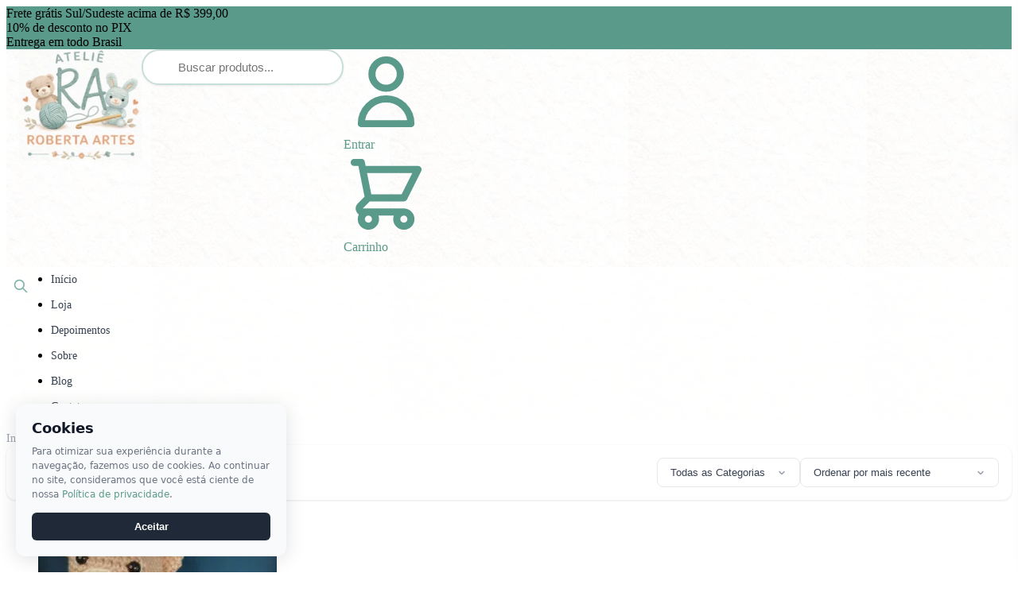

--- FILE ---
content_type: text/html; charset=UTF-8
request_url: https://robertaartes.com.br/product-tag/trenzinho/
body_size: 34436
content:
<!DOCTYPE html>
<html lang="pt-BR" prefix="og: https://ogp.me/ns#">
<head>
    <meta charset="UTF-8">
    <meta name="viewport" content="width=device-width, initial-scale=1.0">
    <link rel="profile" href="https://gmpg.org/xfn/11">
    <link rel="pingback" href="https://robertaartes.com.br/xmlrpc.php">
    
<!-- Otimização para mecanismos de pesquisa pelo Rank Math - https://rankmath.com/ -->
<title>trenzinho - Ateliê Roberta Artes</title>
<meta name="robots" content="follow, noindex"/>
<meta property="og:locale" content="pt_BR" />
<meta property="og:type" content="article" />
<meta property="og:title" content="trenzinho - Ateliê Roberta Artes" />
<meta property="og:url" content="https://robertaartes.com.br/product-tag/trenzinho/" />
<meta property="og:site_name" content="Ateliê Roberta Artes" />
<meta property="og:image" content="https://robertaartes.com.br/wp-content/uploads/2025/12/cropped-nova-logo-ra-transparet.png" />
<meta property="og:image:secure_url" content="https://robertaartes.com.br/wp-content/uploads/2025/12/cropped-nova-logo-ra-transparet.png" />
<meta property="og:image:width" content="740" />
<meta property="og:image:height" content="740" />
<meta property="og:image:type" content="image/png" />
<meta name="twitter:card" content="summary_large_image" />
<meta name="twitter:title" content="trenzinho - Ateliê Roberta Artes" />
<meta name="twitter:image" content="https://robertaartes.com.br/wp-content/uploads/2025/12/cropped-nova-logo-ra-transparet.png" />
<meta name="twitter:label1" content="Produtos" />
<meta name="twitter:data1" content="1" />
<script type="application/ld+json" class="rank-math-schema">{"@context":"https://schema.org","@graph":[{"@type":"Organization","@id":"https://robertaartes.com.br/#organization","name":"Ateli\u00ea Roberta Artes"},{"@type":"WebSite","@id":"https://robertaartes.com.br/#website","url":"https://robertaartes.com.br","name":"Ateli\u00ea Roberta Artes","publisher":{"@id":"https://robertaartes.com.br/#organization"},"inLanguage":"pt-BR"},{"@type":"CollectionPage","@id":"https://robertaartes.com.br/product-tag/trenzinho/#webpage","url":"https://robertaartes.com.br/product-tag/trenzinho/","name":"trenzinho - Ateli\u00ea Roberta Artes","isPartOf":{"@id":"https://robertaartes.com.br/#website"},"inLanguage":"pt-BR"}]}</script>
<!-- /Plugin de SEO Rank Math para WordPress -->

<link rel='dns-prefetch' href='//use.fontawesome.com' />
<link rel="alternate" type="application/rss+xml" title="Feed para Ateliê Roberta Artes &raquo; trenzinho Tag" href="https://robertaartes.com.br/product-tag/trenzinho/feed/" />
<style id='wp-img-auto-sizes-contain-inline-css' type='text/css'>
img:is([sizes=auto i],[sizes^="auto," i]){contain-intrinsic-size:3000px 1500px}
/*# sourceURL=wp-img-auto-sizes-contain-inline-css */
</style>
<style id='wp-emoji-styles-inline-css' type='text/css'>

	img.wp-smiley, img.emoji {
		display: inline !important;
		border: none !important;
		box-shadow: none !important;
		height: 1em !important;
		width: 1em !important;
		margin: 0 0.07em !important;
		vertical-align: -0.1em !important;
		background: none !important;
		padding: 0 !important;
	}
/*# sourceURL=wp-emoji-styles-inline-css */
</style>
<link rel='stylesheet' id='wp-block-library-css' href='https://robertaartes.com.br/wp-includes/css/dist/block-library/style.min.css?ver=6.9' type='text/css' media='all' />
<style id='global-styles-inline-css' type='text/css'>
:root{--wp--preset--aspect-ratio--square: 1;--wp--preset--aspect-ratio--4-3: 4/3;--wp--preset--aspect-ratio--3-4: 3/4;--wp--preset--aspect-ratio--3-2: 3/2;--wp--preset--aspect-ratio--2-3: 2/3;--wp--preset--aspect-ratio--16-9: 16/9;--wp--preset--aspect-ratio--9-16: 9/16;--wp--preset--color--black: #000000;--wp--preset--color--cyan-bluish-gray: #abb8c3;--wp--preset--color--white: #ffffff;--wp--preset--color--pale-pink: #f78da7;--wp--preset--color--vivid-red: #cf2e2e;--wp--preset--color--luminous-vivid-orange: #ff6900;--wp--preset--color--luminous-vivid-amber: #fcb900;--wp--preset--color--light-green-cyan: #7bdcb5;--wp--preset--color--vivid-green-cyan: #00d084;--wp--preset--color--pale-cyan-blue: #8ed1fc;--wp--preset--color--vivid-cyan-blue: #0693e3;--wp--preset--color--vivid-purple: #9b51e0;--wp--preset--color--primary: #5A9A8A;--wp--preset--color--primary-dark: #4A8A7A;--wp--preset--color--secondary: #7FB3A5;--wp--preset--color--dark: #1f2937;--wp--preset--color--light: #F4F9F7;--wp--preset--color--success: #22c55e;--wp--preset--color--accent: #B8956B;--wp--preset--gradient--vivid-cyan-blue-to-vivid-purple: linear-gradient(135deg,rgb(6,147,227) 0%,rgb(155,81,224) 100%);--wp--preset--gradient--light-green-cyan-to-vivid-green-cyan: linear-gradient(135deg,rgb(122,220,180) 0%,rgb(0,208,130) 100%);--wp--preset--gradient--luminous-vivid-amber-to-luminous-vivid-orange: linear-gradient(135deg,rgb(252,185,0) 0%,rgb(255,105,0) 100%);--wp--preset--gradient--luminous-vivid-orange-to-vivid-red: linear-gradient(135deg,rgb(255,105,0) 0%,rgb(207,46,46) 100%);--wp--preset--gradient--very-light-gray-to-cyan-bluish-gray: linear-gradient(135deg,rgb(238,238,238) 0%,rgb(169,184,195) 100%);--wp--preset--gradient--cool-to-warm-spectrum: linear-gradient(135deg,rgb(74,234,220) 0%,rgb(151,120,209) 20%,rgb(207,42,186) 40%,rgb(238,44,130) 60%,rgb(251,105,98) 80%,rgb(254,248,76) 100%);--wp--preset--gradient--blush-light-purple: linear-gradient(135deg,rgb(255,206,236) 0%,rgb(152,150,240) 100%);--wp--preset--gradient--blush-bordeaux: linear-gradient(135deg,rgb(254,205,165) 0%,rgb(254,45,45) 50%,rgb(107,0,62) 100%);--wp--preset--gradient--luminous-dusk: linear-gradient(135deg,rgb(255,203,112) 0%,rgb(199,81,192) 50%,rgb(65,88,208) 100%);--wp--preset--gradient--pale-ocean: linear-gradient(135deg,rgb(255,245,203) 0%,rgb(182,227,212) 50%,rgb(51,167,181) 100%);--wp--preset--gradient--electric-grass: linear-gradient(135deg,rgb(202,248,128) 0%,rgb(113,206,126) 100%);--wp--preset--gradient--midnight: linear-gradient(135deg,rgb(2,3,129) 0%,rgb(40,116,252) 100%);--wp--preset--font-size--small: 13px;--wp--preset--font-size--medium: 20px;--wp--preset--font-size--large: 36px;--wp--preset--font-size--x-large: 42px;--wp--preset--font-size--xs: 0.75rem;--wp--preset--font-size--sm: 0.875rem;--wp--preset--font-size--base: 1rem;--wp--preset--font-size--lg: 1.125rem;--wp--preset--font-size--xl: 1.25rem;--wp--preset--font-size--2-xl: 1.5rem;--wp--preset--font-size--3-xl: 1.875rem;--wp--preset--font-size--4-xl: 2.25rem;--wp--preset--font-size--5-xl: 3rem;--wp--preset--font-size--6-xl: 3.75rem;--wp--preset--font-size--7-xl: 4.5rem;--wp--preset--font-size--8-xl: 6rem;--wp--preset--font-size--9-xl: 8rem;--wp--preset--spacing--20: 0.44rem;--wp--preset--spacing--30: 0.67rem;--wp--preset--spacing--40: 1rem;--wp--preset--spacing--50: 1.5rem;--wp--preset--spacing--60: 2.25rem;--wp--preset--spacing--70: 3.38rem;--wp--preset--spacing--80: 5.06rem;--wp--preset--shadow--natural: 6px 6px 9px rgba(0, 0, 0, 0.2);--wp--preset--shadow--deep: 12px 12px 50px rgba(0, 0, 0, 0.4);--wp--preset--shadow--sharp: 6px 6px 0px rgba(0, 0, 0, 0.2);--wp--preset--shadow--outlined: 6px 6px 0px -3px rgb(255, 255, 255), 6px 6px rgb(0, 0, 0);--wp--preset--shadow--crisp: 6px 6px 0px rgb(0, 0, 0);}:root { --wp--style--global--content-size: 960px;--wp--style--global--wide-size: 1280px; }:where(body) { margin: 0; }.wp-site-blocks > .alignleft { float: left; margin-right: 2em; }.wp-site-blocks > .alignright { float: right; margin-left: 2em; }.wp-site-blocks > .aligncenter { justify-content: center; margin-left: auto; margin-right: auto; }:where(.is-layout-flex){gap: 0.5em;}:where(.is-layout-grid){gap: 0.5em;}.is-layout-flow > .alignleft{float: left;margin-inline-start: 0;margin-inline-end: 2em;}.is-layout-flow > .alignright{float: right;margin-inline-start: 2em;margin-inline-end: 0;}.is-layout-flow > .aligncenter{margin-left: auto !important;margin-right: auto !important;}.is-layout-constrained > .alignleft{float: left;margin-inline-start: 0;margin-inline-end: 2em;}.is-layout-constrained > .alignright{float: right;margin-inline-start: 2em;margin-inline-end: 0;}.is-layout-constrained > .aligncenter{margin-left: auto !important;margin-right: auto !important;}.is-layout-constrained > :where(:not(.alignleft):not(.alignright):not(.alignfull)){max-width: var(--wp--style--global--content-size);margin-left: auto !important;margin-right: auto !important;}.is-layout-constrained > .alignwide{max-width: var(--wp--style--global--wide-size);}body .is-layout-flex{display: flex;}.is-layout-flex{flex-wrap: wrap;align-items: center;}.is-layout-flex > :is(*, div){margin: 0;}body .is-layout-grid{display: grid;}.is-layout-grid > :is(*, div){margin: 0;}body{padding-top: 0px;padding-right: 0px;padding-bottom: 0px;padding-left: 0px;}a:where(:not(.wp-element-button)){text-decoration: underline;}:root :where(.wp-element-button, .wp-block-button__link){background-color: #32373c;border-width: 0;color: #fff;font-family: inherit;font-size: inherit;font-style: inherit;font-weight: inherit;letter-spacing: inherit;line-height: inherit;padding-top: calc(0.667em + 2px);padding-right: calc(1.333em + 2px);padding-bottom: calc(0.667em + 2px);padding-left: calc(1.333em + 2px);text-decoration: none;text-transform: inherit;}.has-black-color{color: var(--wp--preset--color--black) !important;}.has-cyan-bluish-gray-color{color: var(--wp--preset--color--cyan-bluish-gray) !important;}.has-white-color{color: var(--wp--preset--color--white) !important;}.has-pale-pink-color{color: var(--wp--preset--color--pale-pink) !important;}.has-vivid-red-color{color: var(--wp--preset--color--vivid-red) !important;}.has-luminous-vivid-orange-color{color: var(--wp--preset--color--luminous-vivid-orange) !important;}.has-luminous-vivid-amber-color{color: var(--wp--preset--color--luminous-vivid-amber) !important;}.has-light-green-cyan-color{color: var(--wp--preset--color--light-green-cyan) !important;}.has-vivid-green-cyan-color{color: var(--wp--preset--color--vivid-green-cyan) !important;}.has-pale-cyan-blue-color{color: var(--wp--preset--color--pale-cyan-blue) !important;}.has-vivid-cyan-blue-color{color: var(--wp--preset--color--vivid-cyan-blue) !important;}.has-vivid-purple-color{color: var(--wp--preset--color--vivid-purple) !important;}.has-primary-color{color: var(--wp--preset--color--primary) !important;}.has-primary-dark-color{color: var(--wp--preset--color--primary-dark) !important;}.has-secondary-color{color: var(--wp--preset--color--secondary) !important;}.has-dark-color{color: var(--wp--preset--color--dark) !important;}.has-light-color{color: var(--wp--preset--color--light) !important;}.has-success-color{color: var(--wp--preset--color--success) !important;}.has-accent-color{color: var(--wp--preset--color--accent) !important;}.has-black-background-color{background-color: var(--wp--preset--color--black) !important;}.has-cyan-bluish-gray-background-color{background-color: var(--wp--preset--color--cyan-bluish-gray) !important;}.has-white-background-color{background-color: var(--wp--preset--color--white) !important;}.has-pale-pink-background-color{background-color: var(--wp--preset--color--pale-pink) !important;}.has-vivid-red-background-color{background-color: var(--wp--preset--color--vivid-red) !important;}.has-luminous-vivid-orange-background-color{background-color: var(--wp--preset--color--luminous-vivid-orange) !important;}.has-luminous-vivid-amber-background-color{background-color: var(--wp--preset--color--luminous-vivid-amber) !important;}.has-light-green-cyan-background-color{background-color: var(--wp--preset--color--light-green-cyan) !important;}.has-vivid-green-cyan-background-color{background-color: var(--wp--preset--color--vivid-green-cyan) !important;}.has-pale-cyan-blue-background-color{background-color: var(--wp--preset--color--pale-cyan-blue) !important;}.has-vivid-cyan-blue-background-color{background-color: var(--wp--preset--color--vivid-cyan-blue) !important;}.has-vivid-purple-background-color{background-color: var(--wp--preset--color--vivid-purple) !important;}.has-primary-background-color{background-color: var(--wp--preset--color--primary) !important;}.has-primary-dark-background-color{background-color: var(--wp--preset--color--primary-dark) !important;}.has-secondary-background-color{background-color: var(--wp--preset--color--secondary) !important;}.has-dark-background-color{background-color: var(--wp--preset--color--dark) !important;}.has-light-background-color{background-color: var(--wp--preset--color--light) !important;}.has-success-background-color{background-color: var(--wp--preset--color--success) !important;}.has-accent-background-color{background-color: var(--wp--preset--color--accent) !important;}.has-black-border-color{border-color: var(--wp--preset--color--black) !important;}.has-cyan-bluish-gray-border-color{border-color: var(--wp--preset--color--cyan-bluish-gray) !important;}.has-white-border-color{border-color: var(--wp--preset--color--white) !important;}.has-pale-pink-border-color{border-color: var(--wp--preset--color--pale-pink) !important;}.has-vivid-red-border-color{border-color: var(--wp--preset--color--vivid-red) !important;}.has-luminous-vivid-orange-border-color{border-color: var(--wp--preset--color--luminous-vivid-orange) !important;}.has-luminous-vivid-amber-border-color{border-color: var(--wp--preset--color--luminous-vivid-amber) !important;}.has-light-green-cyan-border-color{border-color: var(--wp--preset--color--light-green-cyan) !important;}.has-vivid-green-cyan-border-color{border-color: var(--wp--preset--color--vivid-green-cyan) !important;}.has-pale-cyan-blue-border-color{border-color: var(--wp--preset--color--pale-cyan-blue) !important;}.has-vivid-cyan-blue-border-color{border-color: var(--wp--preset--color--vivid-cyan-blue) !important;}.has-vivid-purple-border-color{border-color: var(--wp--preset--color--vivid-purple) !important;}.has-primary-border-color{border-color: var(--wp--preset--color--primary) !important;}.has-primary-dark-border-color{border-color: var(--wp--preset--color--primary-dark) !important;}.has-secondary-border-color{border-color: var(--wp--preset--color--secondary) !important;}.has-dark-border-color{border-color: var(--wp--preset--color--dark) !important;}.has-light-border-color{border-color: var(--wp--preset--color--light) !important;}.has-success-border-color{border-color: var(--wp--preset--color--success) !important;}.has-accent-border-color{border-color: var(--wp--preset--color--accent) !important;}.has-vivid-cyan-blue-to-vivid-purple-gradient-background{background: var(--wp--preset--gradient--vivid-cyan-blue-to-vivid-purple) !important;}.has-light-green-cyan-to-vivid-green-cyan-gradient-background{background: var(--wp--preset--gradient--light-green-cyan-to-vivid-green-cyan) !important;}.has-luminous-vivid-amber-to-luminous-vivid-orange-gradient-background{background: var(--wp--preset--gradient--luminous-vivid-amber-to-luminous-vivid-orange) !important;}.has-luminous-vivid-orange-to-vivid-red-gradient-background{background: var(--wp--preset--gradient--luminous-vivid-orange-to-vivid-red) !important;}.has-very-light-gray-to-cyan-bluish-gray-gradient-background{background: var(--wp--preset--gradient--very-light-gray-to-cyan-bluish-gray) !important;}.has-cool-to-warm-spectrum-gradient-background{background: var(--wp--preset--gradient--cool-to-warm-spectrum) !important;}.has-blush-light-purple-gradient-background{background: var(--wp--preset--gradient--blush-light-purple) !important;}.has-blush-bordeaux-gradient-background{background: var(--wp--preset--gradient--blush-bordeaux) !important;}.has-luminous-dusk-gradient-background{background: var(--wp--preset--gradient--luminous-dusk) !important;}.has-pale-ocean-gradient-background{background: var(--wp--preset--gradient--pale-ocean) !important;}.has-electric-grass-gradient-background{background: var(--wp--preset--gradient--electric-grass) !important;}.has-midnight-gradient-background{background: var(--wp--preset--gradient--midnight) !important;}.has-small-font-size{font-size: var(--wp--preset--font-size--small) !important;}.has-medium-font-size{font-size: var(--wp--preset--font-size--medium) !important;}.has-large-font-size{font-size: var(--wp--preset--font-size--large) !important;}.has-x-large-font-size{font-size: var(--wp--preset--font-size--x-large) !important;}.has-xs-font-size{font-size: var(--wp--preset--font-size--xs) !important;}.has-sm-font-size{font-size: var(--wp--preset--font-size--sm) !important;}.has-base-font-size{font-size: var(--wp--preset--font-size--base) !important;}.has-lg-font-size{font-size: var(--wp--preset--font-size--lg) !important;}.has-xl-font-size{font-size: var(--wp--preset--font-size--xl) !important;}.has-2-xl-font-size{font-size: var(--wp--preset--font-size--2-xl) !important;}.has-3-xl-font-size{font-size: var(--wp--preset--font-size--3-xl) !important;}.has-4-xl-font-size{font-size: var(--wp--preset--font-size--4-xl) !important;}.has-5-xl-font-size{font-size: var(--wp--preset--font-size--5-xl) !important;}.has-6-xl-font-size{font-size: var(--wp--preset--font-size--6-xl) !important;}.has-7-xl-font-size{font-size: var(--wp--preset--font-size--7-xl) !important;}.has-8-xl-font-size{font-size: var(--wp--preset--font-size--8-xl) !important;}.has-9-xl-font-size{font-size: var(--wp--preset--font-size--9-xl) !important;}
/*# sourceURL=global-styles-inline-css */
</style>

<style id='font-awesome-svg-styles-default-inline-css' type='text/css'>
.svg-inline--fa {
  display: inline-block;
  height: 1em;
  overflow: visible;
  vertical-align: -.125em;
}
/*# sourceURL=font-awesome-svg-styles-default-inline-css */
</style>
<link rel='stylesheet' id='font-awesome-svg-styles-css' href='https://robertaartes.com.br/wp-content/uploads/font-awesome/v6.2.1/css/svg-with-js.css' type='text/css' media='all' />
<style id='font-awesome-svg-styles-inline-css' type='text/css'>
   .wp-block-font-awesome-icon svg::before,
   .wp-rich-text-font-awesome-icon svg::before {content: unset;}
/*# sourceURL=font-awesome-svg-styles-inline-css */
</style>
<link rel='stylesheet' id='contact-form-7-css' href='https://robertaartes.com.br/wp-content/plugins/contact-form-7/includes/css/styles.css?ver=6.1.4' type='text/css' media='all' />
<style id='contact-form-7-inline-css' type='text/css'>
.wpcf7 .wpcf7-recaptcha iframe {margin-bottom: 0;}.wpcf7 .wpcf7-recaptcha[data-align="center"] > div {margin: 0 auto;}.wpcf7 .wpcf7-recaptcha[data-align="right"] > div {margin: 0 0 0 auto;}
/*# sourceURL=contact-form-7-inline-css */
</style>
<link rel='stylesheet' id='cookie-notice-front-css' href='https://robertaartes.com.br/wp-content/plugins/cookie-notice/css/front.min.css?ver=2.5.11' type='text/css' media='all' />
<style id='woocommerce-inline-inline-css' type='text/css'>
.woocommerce form .form-row .required { visibility: visible; }
/*# sourceURL=woocommerce-inline-inline-css */
</style>
<link rel='stylesheet' id='wt-woocommerce-related-products-css' href='https://robertaartes.com.br/wp-content/plugins/wt-woocommerce-related-products/public/css/custom-related-products-public.css?ver=1.7.6' type='text/css' media='all' />
<link rel='stylesheet' id='tailpress-app-css' href='https://robertaartes.com.br/wp-content/themes/robertaartes-tailwind/dist/assets/app-BZtinenf.css?ver=1.0.0' type='text/css' media='all' />
<link rel='stylesheet' id='font-awesome-official-css' href='https://use.fontawesome.com/releases/v6.2.1/css/all.css' type='text/css' media='all' integrity="sha384-twcuYPV86B3vvpwNhWJuaLdUSLF9+ttgM2A6M870UYXrOsxKfER2MKox5cirApyA" crossorigin="anonymous" />
<link rel='stylesheet' id='font-awesome-official-v4shim-css' href='https://use.fontawesome.com/releases/v6.2.1/css/v4-shims.css' type='text/css' media='all' integrity="sha384-RreHPODFsMyzCpG+dKnwxOSjmjkuPWWdYP8sLpBRoSd8qPNJwaxKGUdxhQOKwUc7" crossorigin="anonymous" />
<script type="f87ed78cd1ecd92802299783-text/javascript" id="cookie-notice-front-js-before">
/* <![CDATA[ */
var cnArgs = {"ajaxUrl":"https:\/\/robertaartes.com.br\/wp-admin\/admin-ajax.php","nonce":"407d17eb52","hideEffect":"fade","position":"bottom","onScroll":false,"onScrollOffset":100,"onClick":false,"cookieName":"cookie_notice_accepted","cookieTime":2592000,"cookieTimeRejected":2592000,"globalCookie":false,"redirection":false,"cache":true,"revokeCookies":false,"revokeCookiesOpt":"automatic"};

//# sourceURL=cookie-notice-front-js-before
/* ]]> */
</script>
<script type="f87ed78cd1ecd92802299783-text/javascript" src="https://robertaartes.com.br/wp-content/plugins/cookie-notice/js/front.min.js?ver=2.5.11" id="cookie-notice-front-js"></script>
<script type="f87ed78cd1ecd92802299783-text/javascript" src="https://robertaartes.com.br/wp-includes/js/jquery/jquery.min.js?ver=3.7.1" id="jquery-core-js"></script>
<script type="f87ed78cd1ecd92802299783-text/javascript" src="https://robertaartes.com.br/wp-includes/js/jquery/jquery-migrate.min.js?ver=3.4.1" id="jquery-migrate-js"></script>
<script type="f87ed78cd1ecd92802299783-text/javascript" src="https://robertaartes.com.br/wp-content/plugins/woocommerce/assets/js/jquery-blockui/jquery.blockUI.min.js?ver=2.7.0-wc.10.4.3" id="wc-jquery-blockui-js" defer="defer" data-wp-strategy="defer"></script>
<script type="f87ed78cd1ecd92802299783-text/javascript" src="https://robertaartes.com.br/wp-content/plugins/woocommerce/assets/js/js-cookie/js.cookie.min.js?ver=2.1.4-wc.10.4.3" id="wc-js-cookie-js" defer="defer" data-wp-strategy="defer"></script>
<script type="f87ed78cd1ecd92802299783-text/javascript" id="woocommerce-js-extra">
/* <![CDATA[ */
var woocommerce_params = {"ajax_url":"/wp-admin/admin-ajax.php","wc_ajax_url":"/?wc-ajax=%%endpoint%%","i18n_password_show":"Mostrar senha","i18n_password_hide":"Ocultar senha"};
//# sourceURL=woocommerce-js-extra
/* ]]> */
</script>
<script type="f87ed78cd1ecd92802299783-text/javascript" src="https://robertaartes.com.br/wp-content/plugins/woocommerce/assets/js/frontend/woocommerce.min.js?ver=10.4.3" id="woocommerce-js" defer="defer" data-wp-strategy="defer"></script>
<script type="f87ed78cd1ecd92802299783-text/javascript" src="https://robertaartes.com.br/wp-content/plugins/wt-woocommerce-related-products/public/js/custom-related-products-public.js?ver=1.7.6" id="wt-woocommerce-related-products-js"></script>
<script type="f87ed78cd1ecd92802299783-text/javascript" src="https://robertaartes.com.br/wp-content/plugins/melhor-envio-cotacao/assets/js/shipping-product-page.js?ver=6.9" id="produto-js"></script>
<script type="f87ed78cd1ecd92802299783-text/javascript" src="https://robertaartes.com.br/wp-content/plugins/melhor-envio-cotacao/assets/js/shipping-product-page-variacao.js?ver=6.9" id="produto-variacao-js"></script>
<script type="f87ed78cd1ecd92802299783-text/javascript" src="https://robertaartes.com.br/wp-content/plugins/melhor-envio-cotacao/assets/js/calculator.js?ver=6.9" id="calculator-js"></script>
<script type="f87ed78cd1ecd92802299783-text/javascript" id="wp-nonce-melhor-evio-wp-api-js-after">
/* <![CDATA[ */
var wpApiSettingsMelhorEnvio = {"nonce_configs":"0eea295309","nonce_orders":"6ac8fe09a1","nonce_tokens":"6de99ca4d6","nonce_users":"1fc73d2d86"};
//# sourceURL=wp-nonce-melhor-evio-wp-api-js-after
/* ]]> */
</script>
<script type="f87ed78cd1ecd92802299783-text/javascript" id="wc-add-to-cart-js-extra">
/* <![CDATA[ */
var wc_add_to_cart_params = {"ajax_url":"/wp-admin/admin-ajax.php","wc_ajax_url":"/?wc-ajax=%%endpoint%%","i18n_view_cart":"Ver carrinho","cart_url":"","is_cart":"","cart_redirect_after_add":"no"};
var wc_add_to_cart_params = {"ajax_url":"/wp-admin/admin-ajax.php","wc_ajax_url":"/?wc-ajax=%%endpoint%%","i18n_view_cart":"Ver carrinho","cart_url":"","is_cart":"","cart_redirect_after_add":"no"};
//# sourceURL=wc-add-to-cart-js-extra
/* ]]> */
</script>
<script type="f87ed78cd1ecd92802299783-text/javascript" src="https://robertaartes.com.br/wp-content/plugins/woocommerce/assets/js/frontend/add-to-cart.min.js?ver=10.4.3" id="wc-add-to-cart-js" defer="defer" data-wp-strategy="defer"></script>
<script type="f87ed78cd1ecd92802299783-text/javascript" id="wc-cart-fragments-js-extra">
/* <![CDATA[ */
var wc_cart_fragments_params = {"ajax_url":"/wp-admin/admin-ajax.php","wc_ajax_url":"/?wc-ajax=%%endpoint%%","cart_hash_key":"wc_cart_hash_913c814cba028aca82521ade07862e46","fragment_name":"wc_fragments_913c814cba028aca82521ade07862e46","request_timeout":"5000"};
//# sourceURL=wc-cart-fragments-js-extra
/* ]]> */
</script>
<script type="f87ed78cd1ecd92802299783-text/javascript" src="https://robertaartes.com.br/wp-content/plugins/woocommerce/assets/js/frontend/cart-fragments.min.js?ver=10.4.3" id="wc-cart-fragments-js" defer="defer" data-wp-strategy="defer"></script>
<link rel="https://api.w.org/" href="https://robertaartes.com.br/wp-json/" /><link rel="alternate" title="JSON" type="application/json" href="https://robertaartes.com.br/wp-json/wp/v2/product_tag/304" /><link rel="EditURI" type="application/rsd+xml" title="RSD" href="https://robertaartes.com.br/xmlrpc.php?rsd" />
<meta name="generator" content="WordPress 6.9" />
	<noscript><style>.woocommerce-product-gallery{ opacity: 1 !important; }</style></noscript>
	<link rel="icon" href="https://robertaartes.com.br/wp-content/uploads/2025/12/cropped-nova-logo-ra-transparet-1-32x32.png" sizes="32x32" />
<link rel="icon" href="https://robertaartes.com.br/wp-content/uploads/2025/12/cropped-nova-logo-ra-transparet-1-192x192.png" sizes="192x192" />
<link rel="apple-touch-icon" href="https://robertaartes.com.br/wp-content/uploads/2025/12/cropped-nova-logo-ra-transparet-1-180x180.png" />
<meta name="msapplication-TileImage" content="https://robertaartes.com.br/wp-content/uploads/2025/12/cropped-nova-logo-ra-transparet-1-270x270.png" />
    <style>
    /* Overlay */
    .ra-cart-overlay {
        position: fixed;
        top: 0;
        left: 0;
        width: 100%;
        height: 100%;
        background: rgba(0, 0, 0, 0.5);
        opacity: 0;
        visibility: hidden;
        transition: opacity 0.3s ease, visibility 0.3s ease;
        z-index: 99998;
    }
    .ra-cart-overlay.active {
        opacity: 1;
        visibility: visible;
    }

    /* Sidebar */
    .ra-cart-sidebar {
        position: fixed;
        top: 0;
        right: -420px;
        width: 400px;
        max-width: 90vw;
        height: 100%;
        background: #fff;
        box-shadow: -4px 0 20px rgba(0, 0, 0, 0.15);
        z-index: 99999;
        display: flex;
        flex-direction: column;
        transition: right 0.3s ease;
    }
    .ra-cart-sidebar.active {
        right: 0;
    }

    /* Header */
    .ra-cart-sidebar-header {
        display: flex;
        align-items: center;
        justify-content: space-between;
        padding: 20px;
        border-bottom: 1px solid #e5e7eb;
        background: #f9fafb;
    }
    .ra-cart-sidebar-header h3 {
        display: flex;
        align-items: center;
        gap: 10px;
        font-size: 18px;
        font-weight: 700;
        color: #111827;
        margin: 0;
    }
    .ra-cart-sidebar-header .ra-cart-count {
        background: #5A9A8A;
        color: white;
        font-size: 12px;
        font-weight: 600;
        padding: 2px 8px;
        border-radius: 10px;
        min-width: 20px;
        text-align: center;
    }
    .ra-cart-close {
        background: none;
        border: none;
        cursor: pointer;
        padding: 8px;
        color: #6b7280;
        transition: color 0.2s;
        border-radius: 6px;
    }
    .ra-cart-close:hover {
        color: #111827;
        background: #e5e7eb;
    }

    /* Content */
    .ra-cart-sidebar-content {
        flex: 1;
        overflow-y: auto;
        padding: 20px;
        display: flex;
        flex-direction: column;
    }

    /* Cart items */
    .ra-cart-items {
        display: flex;
        flex-direction: column;
        gap: 16px;
        flex: 1;
    }
    .ra-cart-item {
        display: flex;
        gap: 12px;
        padding-bottom: 16px;
        border-bottom: 1px solid #e5e7eb;
        position: relative;
    }
    .ra-cart-item:last-child {
        border-bottom: none;
    }
    .ra-cart-item-image {
        width: 80px;
        height: 80px;
        flex-shrink: 0;
        border-radius: 8px;
        overflow: hidden;
        background: #f3f4f6;
    }
    .ra-cart-item-image img {
        width: 100%;
        height: 100%;
        object-fit: cover;
    }
    .ra-cart-item-details {
        flex: 1;
        min-width: 0;
    }
    .ra-cart-item-title {
        font-size: 14px;
        font-weight: 600;
        color: #111827;
        margin: 0 20px 4px 0;
        line-height: 1.3;
    }
    .ra-cart-item-title a {
        color: inherit;
        text-decoration: none;
    }
    .ra-cart-item-title a:hover {
        color: #5A9A8A;
    }
    .ra-cart-item-price {
        font-size: 14px;
        color: #5A9A8A;
        font-weight: 600;
        margin-bottom: 8px;
    }
    .ra-cart-item-qty {
        display: flex;
        align-items: center;
        gap: 0;
        border: 1px solid #e5e7eb;
        border-radius: 6px;
        overflow: hidden;
        width: fit-content;
    }
    .ra-qty-btn {
        background: #f9fafb;
        border: none;
        width: 32px;
        height: 32px;
        cursor: pointer;
        font-size: 16px;
        color: #374151;
        transition: background 0.2s;
    }
    .ra-qty-btn:hover {
        background: #e5e7eb;
    }
    .ra-qty-value {
        width: 40px;
        text-align: center;
        font-size: 14px;
        font-weight: 600;
        color: #111827;
    }
    .ra-cart-item-remove {
        position: absolute;
        top: 0;
        right: 0;
        background: none;
        border: none;
        cursor: pointer;
        padding: 4px;
        color: #9ca3af;
        transition: color 0.2s;
    }
    .ra-cart-item-remove:hover {
        color: #ef4444;
    }

    /* Footer */
    .ra-cart-footer {
        margin-top: auto;
        padding-top: 16px;
        border-top: 1px solid #e5e7eb;
    }

    /* Frete grátis progress */
    .ra-frete-progress {
        background: #fef3c7;
        border-radius: 8px;
        padding: 12px;
        margin-bottom: 16px;
    }
    .ra-frete-text {
        display: flex;
        align-items: center;
        gap: 8px;
        font-size: 13px;
        color: #92400e;
        margin-bottom: 8px;
    }
    .ra-frete-text svg {
        flex-shrink: 0;
    }
    .ra-frete-text strong {
        color: #78350f;
    }
    .ra-frete-bar {
        background: #fde68a;
        border-radius: 4px;
        height: 6px;
        overflow: hidden;
    }
    .ra-frete-bar-fill {
        background: linear-gradient(90deg, #f59e0b, #d97706);
        height: 100%;
        border-radius: 4px;
        transition: width 0.3s ease;
    }
    .ra-frete-free {
        background: #d1fae5;
        border-radius: 8px;
        padding: 12px;
        margin-bottom: 16px;
        display: flex;
        align-items: center;
        gap: 8px;
        font-size: 13px;
        color: #065f46;
    }
    .ra-frete-free svg {
        flex-shrink: 0;
        color: #059669;
    }
    .ra-frete-free strong {
        color: #047857;
    }

    .ra-cart-subtotal {
        display: flex;
        justify-content: space-between;
        align-items: center;
        margin-bottom: 16px;
        font-size: 16px;
        color: #111827;
    }
    .ra-cart-subtotal strong {
        color: #5A9A8A;
        font-size: 18px;
    }
    .ra-cart-btn {
        display: block;
        width: 100%;
        padding: 14px;
        text-align: center;
        border-radius: 8px;
        font-weight: 600;
        text-decoration: none;
        transition: all 0.2s;
        margin-bottom: 10px;
    }
    .ra-cart-btn:last-child {
        margin-bottom: 0;
    }
    .ra-cart-btn-secondary {
        background: white;
        color: #1f2937;
        border: 2px solid #1f2937;
    }
    .ra-cart-btn-secondary:hover {
        background: #1f2937;
        color: white;
    }
    .ra-cart-btn-primary {
        background: #5A9A8A;
        color: white;
        border: 2px solid #5A9A8A;
    }
    .ra-cart-btn-primary:hover {
        background: #4A8A7A;
        border-color: #4A8A7A;
        color: white;
    }

    /* Empty cart */
    .ra-cart-empty {
        display: flex;
        flex-direction: column;
        align-items: center;
        justify-content: center;
        height: 100%;
        text-align: center;
        color: #6b7280;
        padding: 40px 20px;
    }
    .ra-cart-empty svg {
        color: #d1d5db;
        margin-bottom: 16px;
    }
    .ra-cart-empty p {
        font-size: 16px;
        margin-bottom: 20px;
    }

    /* Loading state */
    .ra-cart-sidebar.loading .ra-cart-sidebar-content {
        opacity: 0.5;
        pointer-events: none;
    }

    /* Loading state para botões add to cart */
    a.ajax_add_to_cart.loading,
    a.add_to_cart_button.loading {
        pointer-events: none;
        opacity: 0.7;
        position: relative;
    }
    a.ajax_add_to_cart.loading::after,
    a.add_to_cart_button.loading::after {
        content: '';
        position: absolute;
        width: 16px;
        height: 16px;
        border: 2px solid transparent;
        border-top-color: currentColor;
        border-radius: 50%;
        animation: ra-spin 0.8s linear infinite;
        right: 10px;
        top: 50%;
        margin-top: -8px;
    }
    @keyframes ra-spin {
        to { transform: rotate(360deg); }
    }
    a.ajax_add_to_cart.added::after,
    a.add_to_cart_button.added::after {
        content: '✓';
        position: absolute;
        right: 10px;
        animation: none;
        border: none;
        width: auto;
        height: auto;
        margin-top: -8px;
    }

    /* Mobile */
    @media (max-width: 480px) {
        .ra-cart-sidebar {
            width: 100%;
            right: -100%;
        }
    }
    </style>
        <style>
    /* Esconder aviso original do plugin */
    #cookie-notice {
        display: none !important;
    }
    </style>
        <style>
        /* Evitar scroll lateral no mobile */
        @media (max-width: 1023px) {
            html, body {
                overflow-x: hidden !important;
                max-width: 100vw !important;
            }
            #page {
                overflow-x: hidden !important;
                max-width: 100vw !important;
            }
        }
        /* Garantir que classes Tailwind funcionem */
        .mobile-menu-hidden { display: none !important; }

        /* DESKTOP (>= 1024px) - Mostrar header desktop, esconder mobile */
        @media (min-width: 1024px) {
            .mobile-only { display: none !important; }
            .desktop-only { display: flex !important; }
            .desktop-block { display: block !important; }
            /* Mostrar elementos que são hidden no mobile mas visíveis no desktop */
            .hidden.lg\:block { display: block !important; }
            /* Justify-between no desktop */
            .lg\:justify-between { justify-content: space-between !important; }
            /* Forçar header desktop visível */
            .ra-main-header .hidden.lg\:flex {
                display: flex !important;
            }
            /* Esconder elementos mobile */
            .ra-mobile-header,
            .ra-mobile-logo-wrapper,
            .ra-mobile-left-icons,
            .ra-mobile-right-icons,
            .ra-mobile-search-overlay,
            .ra-mobile-search-bar,
            .lg\:hidden {
                display: none !important;
            }
        }
        /* MOBILE (< 1024px) - Mostrar header mobile, esconder desktop */
        @media (max-width: 1023px) {
            .mobile-only { display: block !important; }
            .desktop-only { display: none !important; }
            .desktop-block { display: none !important; }
            /* Esconder header desktop no mobile/tablet */
            .ra-main-header .hidden.lg\:flex,
            .ra-main-header .ra-desktop-row,
            .ra-main-header .ra-nav-menu,
            .ra-main-header .ra-search-form,
            .ra-main-header .ra-user-actions,
            #menu-menu {
                display: none !important;
            }
            /* Esconder busca mobile por padrão */
            .ra-mobile-search-overlay,
            .ra-mobile-search-bar {
                display: none !important;
            }
            /* Permitir que elementos mobile apareçam quando ativados */
            .ra-mobile-search-overlay.active {
                display: block !important;
            }
            .ra-mobile-search-bar.active {
                display: block !important;
            }
            /* Logo menor no mobile - sem sobreposição */
            .ra-logo-img {
                max-height: 80px !important;
                margin-bottom: 0 !important;
            }
            /* Header mobile com logo centralizado */
            .ra-mobile-header {
                display: flex !important;
                align-items: center;
                justify-content: space-between;
                min-height: 80px;
                padding: 0.5rem 0;
            }
            .ra-mobile-logo-wrapper {
                position: absolute;
                left: 50%;
                transform: translateX(-50%);
            }
            /* Aumentar padding do container no mobile */
            .ra-main-header > .container {
                padding-top: 0.75rem !important;
                padding-bottom: 0.75rem !important;
            }
            .ra-mobile-left-icons,
            .ra-mobile-right-icons {
                display: flex;
                align-items: center;
                gap: 0.5rem;
            }
            /* Barra de busca expansível - posicionamento no mobile */
            .ra-mobile-search-overlay {
                position: fixed;
                top: 0;
                left: 0;
                right: 0;
                bottom: 0;
                background: rgba(0,0,0,0.5);
                z-index: 9998;
            }
            .ra-mobile-search-bar {
                position: fixed;
                top: 0;
                left: 0;
                right: 0;
                background: white;
                padding: 1rem;
                z-index: 9999;
                box-shadow: 0 4px 20px rgba(0,0,0,0.15);
            }
            .ra-mobile-search-bar form {
                display: flex;
                align-items: center;
                gap: 0.75rem;
            }
            .ra-mobile-search-bar input[type="search"] {
                flex: 1;
            }
            .ra-mobile-search-close {
                padding: 0.5rem;
                color: #6b7280;
            }
        }
        /* Remover underline dos links */
        a { text-decoration: none !important; }
        nav a, header a, footer a, .menu a { text-decoration: none !important; }
        a:hover { text-decoration: none !important; }

        /* =============================================
           PALETA DE CORES ROBERTA ARTES
           Verde Água 600: #5A9A8A (principal)
           Verde Água 500: #7FB3A5 (hover)
           Verde Água 400: #9CC7BB (estados ativos)
           Verde Água 200: #C8DED8 (bordas)
           Verde Água 100: #E8F3F0 (backgrounds)
           Verde Água 50:  #F4F9F7 (backgrounds suaves)
           Caramelo 600:   #B8956B (acentos)
           Caramelo 500:   #C4A882 (secundário)
           ============================================= */

        /* Botões de Comprar nos cards */
        .woocommerce ul.products li.product a.button,
        .woocommerce ul.products li.product a.add_to_cart_button,
        ul.products li.product a.button {
            display: block !important;
            width: 100% !important;
            text-align: center !important;
            padding: 0.75rem 1rem !important;
            background: #5A9A8A !important;
            color: white !important;
            border-radius: 0.5rem !important;
            font-weight: 600 !important;
            font-size: 0.875rem !important;
            transition: background 0.2s !important;
            margin: 0 !important;
            box-sizing: border-box !important;
        }
        .woocommerce ul.products li.product a.button:hover,
        .woocommerce ul.products li.product a.add_to_cart_button:hover {
            background: #4A8A7A !important;
        }

        /* Menu principal - efeitos hover */
        .desktop-block .menu-item a,
        #menu-menu .menu-item a,
        #menu-menu > li > a {
            position: relative;
            color: #374151;
            font-weight: 500;
            padding: 0.5rem 0;
            transition: color 0.3s ease;
            display: inline-block;
        }
        .desktop-block .menu-item a:hover,
        #menu-menu .menu-item a:hover,
        #menu-menu > li > a:hover {
            color: #5A9A8A;
        }
        .desktop-block .menu-item a::after,
        #menu-menu .menu-item a::after,
        #menu-menu > li > a::after {
            content: '';
            position: absolute;
            bottom: 0;
            left: 50%;
            width: 0;
            height: 2px;
            background: linear-gradient(90deg, #7FB3A5, #5A9A8A);
            transition: all 0.3s ease;
            transform: translateX(-50%);
            border-radius: 1px;
        }
        .desktop-block .menu-item a:hover::after,
        #menu-menu .menu-item a:hover::after,
        #menu-menu > li > a:hover::after {
            width: 100%;
        }
        /* Item atual do menu */
        .desktop-block .current-menu-item a,
        #menu-menu .current-menu-item a {
            color: #5A9A8A;
        }
        .desktop-block .current-menu-item a::after,
        #menu-menu .current-menu-item a::after {
            width: 100%;
        }

        /* Ajustes para telas menores (1024px - 1440px) */
        @media (min-width: 1024px) and (max-width: 1440px) {
            /* Menu com fonte menor e menos espaçamento */
            #menu-menu {
                gap: 1.5rem !important;
            }
            #menu-menu .menu-item a {
                font-size: 0.875rem !important;
            }
            /* Header mais compacto */
            .ra-main-header .container {
                padding-left: 1rem !important;
                padding-right: 1rem !important;
            }
            /* Logo menor - mantendo proporção */
            .ra-logo-img {
                max-height: 140px !important;
                width: auto !important;
                height: auto !important;
            }
            /* Campo de busca menor */
            .ra-search-form {
                max-width: 350px !important;
            }
        }

        /* Breadcrumb - cor mais suave */
        .woocommerce-breadcrumb,
        .woocommerce-breadcrumb a,
        .breadcrumb,
        .breadcrumb a,
        nav.woocommerce-breadcrumb,
        nav.woocommerce-breadcrumb a {
            color: #9ca3af !important;
            font-size: 0.875rem !important;
        }
        .woocommerce-breadcrumb a:hover,
        .breadcrumb a:hover,
        nav.woocommerce-breadcrumb a:hover {
            color: #5A9A8A !important;
        }

        /* Preços dos produtos - cor terracota/caramelo */
        .woocommerce ul.products li.product .price,
        .woocommerce ul.products li.product .price span,
        .woocommerce ul.products li.product .price bdi,
        .woocommerce ul.products li.product .price .woocommerce-Price-amount,
        .woocommerce ul.products li.product .price ins,
        .woocommerce ul.products li.product .price ins bdi,
        .woocommerce .product .price,
        .woocommerce .product .price span,
        .woocommerce .product .price bdi,
        .woocommerce .product .price .amount,
        .woocommerce .product .price .woocommerce-Price-amount,
        ul.products li.product .price,
        ul.products li.product .price span,
        ul.products li.product .price bdi,
        ul.products li.product .price .amount,
        .product .price span.woocommerce-Price-amount,
        .product .price span.woocommerce-Price-amount bdi,
        .price .woocommerce-Price-amount.amount,
        .price .woocommerce-Price-amount.amount bdi,
        .price > span,
        .price > span bdi,
        span.price,
        span.price bdi,
        span.price span,
        p.price,
        p.price span,
        p.price bdi,
        .woocommerce-Price-amount,
        .woocommerce-Price-amount bdi {
            color: #B8956B !important;
        }
        .woocommerce ul.products li.product .price del,
        .woocommerce ul.products li.product .price del span,
        .woocommerce ul.products li.product .price del bdi,
        .woocommerce .product .price del,
        .woocommerce .product .price del span,
        .price del,
        .price del span,
        .price del bdi {
            color: #9ca3af !important;
        }

        /* ===== Estilos para preços PIX (Home, Loja, Categorias) ===== */

        /* Container do preço - alinhamento à esquerda */
        .woocommerce ul.products li.product .price,
        ul.products li.product .price,
        .ra-products-grid > li .price {
            text-align: left !important;
            padding: 0 !important;
        }

        .woocommerce ul.products li.product .price .ra-price-wrapper,
        ul.products li.product .price .ra-price-wrapper,
        .ra-products-grid > li .price .ra-price-wrapper {
            display: flex !important;
            flex-direction: column !important;
            align-items: flex-start !important;
            gap: 0 !important;
        }

        /* Preço PIX principal - VERDE (apenas cards de listas) */
        .woocommerce ul.products li.product .price .ra-price-pix-main,
        ul.products li.product .price .ra-price-pix-main,
        .ra-products-grid > li .price .ra-price-pix-main {
            font-size: 1.25rem !important;
            font-weight: 700 !important;
            color: #059669 !important;
            line-height: 1.2 !important;
            display: block !important;
        }

        /* Label PIX (apenas cards de listas) */
        .woocommerce ul.products li.product .price .ra-price-pix-label,
        ul.products li.product .price .ra-price-pix-label,
        .ra-products-grid > li .price .ra-price-pix-label {
            font-size: 0.75rem !important;
            font-weight: 500 !important;
            color: #059669 !important;
            margin-top: 0.125rem !important;
            display: block !important;
        }

        /* Preço cartão/boleto (apenas cards de listas) */
        .woocommerce ul.products li.product .price .ra-price-card,
        ul.products li.product .price .ra-price-card,
        .ra-products-grid > li .price .ra-price-card {
            font-size: 0.75rem !important;
            font-weight: 500 !important;
            color: #6b7280 !important;
            margin-top: 0.25rem !important;
            display: block !important;
        }

        /* Hover dos cards de produtos */
        .woocommerce ul.products li.product:hover,
        ul.products li.product:hover {
            transform: translateY(-4px);
            box-shadow: 0 10px 25px rgba(90, 154, 138, 0.15) !important;
        }

        /* Esconder "Ver carrinho" e checkmark após adicionar ao carrinho */
        .woocommerce ul.products li.product a.added_to_cart,
        ul.products li.product a.added_to_cart,
        a.added_to_cart.wc-forward,
        .added_to_cart {
            display: none !important;
        }
        /* Remover checkmark do botão após adicionar */
        .woocommerce ul.products li.product a.add_to_cart_button.added::after,
        ul.products li.product a.add_to_cart_button.added::after,
        a.add_to_cart_button.added::after,
        .add_to_cart_button.added::after,
        a.ajax_add_to_cart.added::after {
            display: none !important;
            content: none !important;
        }

        /* Loading state para botões de adicionar ao carrinho */
        .add_to_cart_button.loading,
        .ajax_add_to_cart.loading,
        .single_add_to_cart_button.loading,
        button[type="submit"].loading {
            pointer-events: none !important;
            opacity: 0.7 !important;
            position: relative !important;
            color: transparent !important;
        }
        .add_to_cart_button.loading::before,
        .ajax_add_to_cart.loading::before,
        .single_add_to_cart_button.loading::before,
        button[type="submit"].loading::before {
            content: "" !important;
            position: absolute !important;
            top: 50% !important;
            left: 50% !important;
            width: 20px !important;
            height: 20px !important;
            margin: -10px 0 0 -10px !important;
            border: 2px solid rgba(255,255,255,0.3) !important;
            border-top-color: white !important;
            border-radius: 50% !important;
            animation: ra-btn-spin 0.6s linear infinite !important;
        }
        /* Esconder spinner padrão do WooCommerce (::after) quando loading */
        .add_to_cart_button.loading::after,
        .ajax_add_to_cart.loading::after,
        .single_add_to_cart_button.loading::after,
        button[type="submit"].loading::after {
            display: none !important;
            content: none !important;
        }
        @keyframes ra-btn-spin {
            to { transform: rotate(360deg); }
        }
        @keyframes ra-spin {
            to { transform: rotate(360deg); }
        }

        /* ================================
           SEARCH AUTOCOMPLETE STYLES
           ================================ */
        .ra-search-results {
            position: absolute;
            top: calc(100% + 0.5rem);
            left: 0;
            right: 0;
            background: white;
            border-radius: 1rem;
            box-shadow: 0 10px 40px rgba(0, 0, 0, 0.15);
            border: 1px solid #e5e7eb;
            z-index: 1000;
            max-height: 480px;
            overflow-y: auto;
        }
        .ra-search-results::-webkit-scrollbar {
            width: 6px;
        }
        .ra-search-results::-webkit-scrollbar-track {
            background: #f1f1f1;
            border-radius: 3px;
        }
        .ra-search-results::-webkit-scrollbar-thumb {
            background: #C8DED8;
            border-radius: 3px;
        }
        .ra-search-result-item {
            display: flex;
            align-items: center;
            gap: 1rem;
            padding: 0.875rem 1rem;
            text-decoration: none;
            color: inherit;
            border-bottom: 1px solid #f3f4f6;
            transition: background 0.15s;
        }
        .ra-search-result-item:last-child {
            border-bottom: none;
        }
        .ra-search-result-item:hover {
            background: #F4F9F7;
        }
        .ra-search-result-image {
            width: 60px;
            height: 60px;
            border-radius: 0.5rem;
            object-fit: cover;
            flex-shrink: 0;
            background: #f9fafb;
        }
        .ra-search-result-info {
            flex: 1;
            min-width: 0;
        }
        .ra-search-result-title {
            font-weight: 600;
            font-size: 0.9375rem;
            color: #111827;
            margin-bottom: 0.25rem;
            white-space: nowrap;
            overflow: hidden;
            text-overflow: ellipsis;
        }
        .ra-search-result-price {
            display: flex;
            align-items: center;
            gap: 0.5rem;
            flex-wrap: wrap;
        }
        .ra-search-result-pix {
            font-weight: 700;
            font-size: 0.9375rem;
            color: #059669;
        }
        .ra-search-result-pix-label {
            font-size: 0.75rem;
            color: #059669;
            font-weight: 500;
        }
        .ra-search-result-regular {
            font-size: 0.8125rem;
            color: #9ca3af;
        }
        .ra-search-no-results {
            padding: 2rem 1rem;
            text-align: center;
            color: #6b7280;
        }
        .ra-search-no-results svg {
            width: 3rem;
            height: 3rem;
            margin: 0 auto 0.75rem;
            color: #d1d5db;
        }
        .ra-search-view-all {
            display: block;
            padding: 1rem;
            text-align: center;
            background: #F4F9F7;
            color: #5A9A8A;
            font-weight: 600;
            font-size: 0.875rem;
            text-decoration: none;
            border-radius: 0 0 1rem 1rem;
            transition: background 0.15s;
        }
        .ra-search-view-all:hover {
            background: #E8F3F0;
        }

        /* Toolbar da loja (Resultado + Ordenação) - exceto nossa toolbar customizada */
        .shop-toolbar {
            background: #f9fafb;
            padding: 1rem 1.25rem;
            border-radius: 0.75rem;
            border: 1px solid #e5e7eb;
        }
        .shop-toolbar .woocommerce-result-count {
            color: #374151;
            font-size: 0.9rem;
            font-weight: 500;
            margin: 0;
            padding: 0.5rem 1rem;
            background: white;
            border-radius: 0.5rem;
            border: 1px solid #e5e7eb;
        }
        /* Nossa toolbar customizada */
        .ra-result-count .woocommerce-result-count {
            color: #6b7280 !important;
            font-size: 0.875rem !important;
            font-weight: 400 !important;
            margin: 0 !important;
            padding: 0 !important;
            background: transparent !important;
            border: none !important;
            border-radius: 0 !important;
        }
        .woocommerce-ordering {
            margin: 0;
        }
        .woocommerce-ordering select {
            padding: 0.625rem 2.5rem 0.625rem 1rem;
            font-size: 0.9rem;
            font-weight: 500;
            border: 1px solid #e5e7eb;
            border-radius: 0.5rem;
            background: white;
            color: #374151;
            cursor: pointer;
            appearance: none;
            background-image: url("data:image/svg+xml,%3csvg xmlns='http://www.w3.org/2000/svg' fill='none' viewBox='0 0 20 20'%3e%3cpath stroke='%236b7280' stroke-linecap='round' stroke-linejoin='round' stroke-width='1.5' d='M6 8l4 4 4-4'/%3e%3c/svg%3e");
            background-position: right 0.75rem center;
            background-repeat: no-repeat;
            background-size: 1.25em 1.25em;
            min-width: 200px;
            transition: all 0.2s;
        }
        .woocommerce-ordering select:hover {
            border-color: #5A9A8A;
        }
        .woocommerce-ordering select:focus {
            outline: none;
            border-color: #5A9A8A;
            box-shadow: 0 0 0 3px rgba(90, 154, 138, 0.15);
        }

        /* Paginação */
        .woocommerce-pagination {
            margin-top: 2rem;
            padding-top: 2rem;
            border-top: 1px solid #e5e7eb;
        }
        .woocommerce-pagination ul {
            display: flex;
            justify-content: center;
            align-items: center;
            gap: 0.5rem;
            list-style: none;
            padding: 0;
            margin: 0;
        }
        .woocommerce-pagination ul li {
            margin: 0;
            padding: 0;
        }
        .woocommerce-pagination ul li a,
        .woocommerce-pagination ul li span {
            display: flex;
            align-items: center;
            justify-content: center;
            min-width: 2.5rem;
            height: 2.5rem;
            padding: 0.5rem 0.75rem;
            font-size: 0.875rem;
            font-weight: 500;
            color: #374151;
            background: white;
            border: 1px solid #d1d5db;
            border-radius: 0.5rem;
            transition: all 0.2s;
        }
        .woocommerce-pagination ul li a:hover {
            background: #E8F3F0;
            border-color: #5A9A8A;
            color: #5A9A8A;
        }
        .woocommerce-pagination ul li span.current {
            background: #5A9A8A;
            border-color: #5A9A8A;
            color: white;
            font-weight: 600;
        }

        /* ================================
           TÍTULOS DE PÁGINAS - PADRONIZADO
           ================================ */
        h1.entry-title,
        .page h1.entry-title,
        .page-template-default h1.entry-title,
        article.page h1,
        h1.page-title,
        .page-title {
            text-align: center !important;
            font-size: 2.25rem !important;
            font-weight: 700 !important;
            color: #5A9A8A !important;
            margin-bottom: 2rem !important;
            padding-top: 1rem !important;
        }

        /* Esconder títulos nas páginas WooCommerce (checkout, carrinho, conta) */
        .woocommerce-checkout h1.entry-title,
        .woocommerce-checkout .page-title,
        .woocommerce-checkout h1.page-title,
        .woocommerce-checkout article.page > header,
        .woocommerce-checkout .entry-header,
        .woocommerce-checkout .woocommerce-page-header,
        .woocommerce-cart h1.entry-title,
        .woocommerce-cart .page-title,
        .woocommerce-cart h1.page-title,
        .woocommerce-cart article.page > header,
        .woocommerce-cart .entry-header,
        .woocommerce-cart .woocommerce-page-header,
        .woocommerce-account h1.entry-title,
        .woocommerce-account .page-title,
        .woocommerce-account h1.page-title,
        .woocommerce-account article.page > header,
        .woocommerce-account .entry-header,
        .woocommerce-account .woocommerce-page-header,
        body.woocommerce-checkout main > h1,
        body.woocommerce-cart main > h1,
        body.woocommerce-account main > h1,
        .woocommerce-page .woocommerce-products-header__title,
        /* Esconder page header com fundo rosa do WooCommerce */
        body.woocommerce-checkout #content > section:first-of-type,
        body.woocommerce-cart #content > section:first-of-type,
        body.woocommerce-account #content > section:first-of-type,
        body.woocommerce-checkout .site-content > section:first-of-type,
        body.woocommerce-cart .site-content > section:first-of-type,
        body.woocommerce-account .site-content > section:first-of-type,
        .page-header,
        .woocommerce-page-header {
            display: none !important;
        }

        /* Hero WooCommerce - Full Width */
        .ra-woo-hero {
            background: linear-gradient(135deg, #F4F9F7 0%, #E8F3F0 50%, #C8DED8 100%) !important;
            position: relative;
            width: 100vw !important;
            left: 50% !important;
            right: 50% !important;
            margin-left: -50vw !important;
            margin-right: -50vw !important;
            margin-top: 0 !important;
            margin-bottom: 2rem !important;
            padding: 4rem 0 !important;
        }
        .ra-woo-hero h1 {
            font-size: 2.5rem !important;
            font-weight: 700 !important;
            color: #111827 !important;
            margin-bottom: 1rem !important;
            padding-top: 0 !important;
        }
        .ra-woo-hero h1 span {
            color: #5A9A8A !important;
        }
        .ra-woo-hero p {
            font-size: 1.125rem !important;
            color: #4b5563 !important;
        }

        /* Remover padding/margin nas páginas WooCommerce para hero ficar colado */
        .woocommerce-checkout main,
        .woocommerce-cart main,
        .woocommerce-account main,
        .woocommerce-checkout .container.mx-auto.px-4.py-8,
        .woocommerce-cart .container.mx-auto.px-4.py-8,
        .woocommerce-account .container.mx-auto.px-4.py-8,
        .woocommerce-checkout article,
        .woocommerce-cart article,
        .woocommerce-account article {
            padding-top: 0 !important;
            margin-top: 0 !important;
        }
        .woocommerce-checkout .entry-content,
        .woocommerce-cart .entry-content,
        .woocommerce-account .entry-content {
            padding-top: 0 !important;
            margin-top: 0 !important;
        }
        /* Remover padding do container WooCommerce para o hero */
        .woocommerce-checkout .woocommerce,
        .woocommerce-cart .woocommerce,
        .woocommerce-account .woocommerce {
            padding-top: 0 !important;
            margin-top: 0 !important;
        }
        .woocommerce-checkout .woocommerce > section:first-child,
        .woocommerce-cart .woocommerce > section:first-child,
        .woocommerce-account .woocommerce > section:first-child {
            margin-top: 0 !important;
        }
        /* Remover padding/margin da navegação da conta para o hero funcionar */
        .woocommerce-account .woocommerce-MyAccount-navigation {
            margin-top: 0 !important;
        }
        /* Remover padding do site-content e containers na página de conta */
        .woocommerce-account #content,
        .woocommerce-account .site-content,
        .woocommerce-account #content > .container,
        .woocommerce-account .site-content > .container {
            padding-top: 0 !important;
            margin-top: 0 !important;
        }
        .woocommerce-account .py-8 {
            padding-top: 0 !important;
        }

        /* Página de avaliações - remover max-width do container */
        .page-id-4376 .entry-content {
            max-width: none !important;
            padding: 0 !important;
        }

        /* ================================
           NOSSO SISTEMA DE DEPOIMENTOS
           ================================ */
        .ra-depoimentos-grid {
            display: grid;
            grid-template-columns: repeat(3, 1fr);
            gap: 1.5rem;
            max-width: 1200px;
            margin: 0 auto;
            padding: 0 1rem;
        }

        .ra-depoimento-card {
            background: white;
            border-radius: 1rem;
            padding: 1.5rem;
            box-shadow: 0 4px 20px rgba(0,0,0,0.08);
            border: 1px solid #f3f4f6;
            transition: all 0.3s ease;
            display: flex;
            flex-direction: column;
            align-items: center;
            text-align: center;
        }
        .ra-depoimento-card:hover {
            transform: translateY(-5px);
            box-shadow: 0 12px 30px rgba(90, 154, 138, 0.2);
        }

        .ra-depoimento-avatar {
            width: 80px;
            height: 80px;
            border-radius: 50%;
            overflow: hidden;
            margin-bottom: 1rem;
            border: 3px solid #5A9A8A;
            display: flex;
            align-items: center;
            justify-content: center;
            background: linear-gradient(135deg, #5A9A8A 0%, #4A8A7A 100%);
        }
        .ra-depoimento-avatar img {
            width: 100%;
            height: 100%;
            object-fit: cover;
        }
        .ra-avatar-iniciais {
            font-size: 1.5rem;
            font-weight: 700;
            color: white;
        }

        .ra-depoimento-produto {
            font-size: 0.95rem;
            font-weight: 600;
            color: #1f2937;
            line-height: 1.4;
            margin-bottom: 0.75rem;
        }

        .ra-depoimento-texto {
            font-size: 0.875rem;
            color: #6b7280;
            line-height: 1.6;
            font-style: italic;
            margin-bottom: 1rem;
            flex-grow: 1;
        }
        .ra-depoimento-texto p {
            margin: 0;
        }

        .ra-depoimento-nome {
            font-size: 0.9rem;
            font-weight: 600;
            color: #111827;
            margin-bottom: 0.5rem;
        }

        .ra-depoimento-estrelas {
            display: flex;
            gap: 2px;
            margin-bottom: 0.5rem;
        }
        .ra-depoimento-estrelas span {
            color: #d1d5db;
            font-size: 1rem;
        }
        .ra-depoimento-estrelas span.filled {
            color: #fbbf24;
        }

        .ra-depoimento-data {
            font-size: 0.8rem;
            color: #9ca3af;
        }

        .ra-depoimento-produto-info {
            display: flex;
            align-items: center;
            gap: 0.5rem;
            margin-top: 0.75rem;
            padding-top: 0.75rem;
            border-top: 1px solid #e5e7eb;
        }
        .ra-depoimento-produto-thumb {
            flex-shrink: 0;
            width: 40px;
            height: 40px;
            border-radius: 6px;
            overflow: hidden;
            opacity: 0.8;
            transition: opacity 0.3s ease;
        }
        .ra-depoimento-produto-thumb img {
            width: 100%;
            height: 100%;
            object-fit: cover;
        }
        .ra-depoimento-produto-thumb:hover {
            opacity: 1;
        }
        .ra-depoimento-produto-nome {
            font-size: 0.75rem;
            color: #6b7280;
            text-decoration: none;
            line-height: 1.2;
            transition: color 0.3s ease;
            overflow: hidden;
            display: -webkit-box;
            -webkit-line-clamp: 2;
            -webkit-box-orient: vertical;
            text-align: left;
        }
        .ra-depoimento-produto-nome:hover {
            color: #5A9A8A;
        }

        /* Responsivo */
        @media (max-width: 900px) {
            .ra-depoimentos-grid {
                grid-template-columns: repeat(2, 1fr);
            }
        }
        @media (max-width: 600px) {
            .ra-depoimentos-grid {
                grid-template-columns: 1fr;
            }
            .ra-depoimento-card {
                padding: 1.25rem;
            }
        }

        /* ================================
           BLOG CARDS
           ================================ */
        .blog-grid {
            display: grid;
            grid-template-columns: repeat(3, 1fr);
            gap: 2rem;
            max-width: 1200px;
            margin: 0 auto;
        }
        @media (max-width: 992px) {
            .blog-grid {
                grid-template-columns: repeat(2, 1fr);
                gap: 1.5rem;
            }
        }
        @media (max-width: 640px) {
            .blog-grid {
                grid-template-columns: 1fr;
                gap: 1.25rem;
            }
        }

        .blog-card {
            background: white;
            border-radius: 0.75rem;
            overflow: hidden;
            box-shadow: 0 1px 3px rgba(0,0,0,0.1);
            transition: all 0.3s ease;
        }
        .blog-card:hover {
            transform: translateY(-4px);
            box-shadow: 0 10px 25px rgba(237,41,139,0.15);
        }

        .blog-card-image {
            display: block;
            aspect-ratio: 16 / 10;
            overflow: hidden;
            background: linear-gradient(135deg, #E8F3F0 0%, #C8DED8 100%);
        }
        .blog-card-img {
            width: 100%;
            height: 100%;
            object-fit: cover;
            transition: transform 0.5s ease;
        }
        .blog-card:hover .blog-card-img {
            transform: scale(1.05);
        }
        .blog-card-placeholder {
            width: 100%;
            height: 100%;
            display: flex;
            align-items: center;
            justify-content: center;
        }

        .blog-card-content {
            padding: 1.25rem;
            text-align: center;
        }
        .blog-card-date {
            display: block;
            font-size: 0.8rem;
            color: #9ca3af;
            margin-bottom: 0.5rem;
        }
        .blog-card-title {
            font-size: 1rem;
            font-weight: 600;
            color: #1f2937;
            line-height: 1.4;
            margin-bottom: 0.75rem;
            display: -webkit-box;
            -webkit-line-clamp: 2;
            -webkit-box-orient: vertical;
            overflow: hidden;
        }
        .blog-card-title a {
            color: inherit;
            transition: color 0.2s;
        }
        .blog-card-title a:hover {
            color: #5A9A8A;
        }
        .blog-card-excerpt {
            font-size: 0.875rem;
            color: #6b7280;
            line-height: 1.6;
            margin: 0;
            display: -webkit-box;
            -webkit-line-clamp: 3;
            -webkit-box-orient: vertical;
            overflow: hidden;
        }

        /* Paginação do Blog */
        .nav-links {
            display: flex;
            justify-content: center;
            align-items: center;
            gap: 0.5rem;
            flex-wrap: wrap;
        }
        .nav-links a,
        .nav-links span {
            display: flex;
            align-items: center;
            justify-content: center;
            min-width: 2.5rem;
            height: 2.5rem;
            padding: 0.5rem 0.75rem;
            font-size: 0.875rem;
            font-weight: 500;
            color: #374151;
            background: white;
            border: 1px solid #d1d5db;
            border-radius: 0.5rem;
            transition: all 0.2s;
        }
        .nav-links a:hover {
            background: #E8F3F0;
            border-color: #5A9A8A;
            color: #5A9A8A;
        }
        .nav-links span.current {
            background: #5A9A8A;
            border-color: #5A9A8A;
            color: white;
            font-weight: 600;
        }
        .nav-links .dots {
            border: none;
            background: transparent;
        }

        /* Contact Form 7 Styles */
        .wpcf7 {
            max-width: 600px;
            margin: 0 auto;
        }
        .wpcf7-form {
            display: flex;
            flex-direction: column;
            gap: 1.5rem;
        }
        .wpcf7-form p {
            margin: 0;
        }
        .wpcf7-form label {
            display: block;
            font-weight: 600;
            color: #374151;
            margin-bottom: 0.5rem;
            font-size: 0.875rem;
        }
        .wpcf7-form-control:not(.wpcf7-submit):not(.wpcf7-acceptance) {
            width: 100%;
            padding: 0.75rem 1rem;
            border: 1px solid #d1d5db;
            border-radius: 0.5rem;
            font-size: 1rem;
            color: #111827;
            background-color: #fff;
            transition: border-color 0.2s, box-shadow 0.2s;
        }
        .wpcf7-form-control:not(.wpcf7-submit):not(.wpcf7-acceptance):focus {
            outline: none;
            border-color: #5A9A8A;
            box-shadow: 0 0 0 3px rgba(90, 154, 138, 0.1);
        }
        .wpcf7-form-control.wpcf7-textarea {
            min-height: 150px;
            resize: vertical;
        }
        .wpcf7-form-control.wpcf7-submit {
            display: inline-flex;
            align-items: center;
            justify-content: center;
            padding: 0.875rem 2rem;
            background: #5A9A8A;
            color: white;
            font-weight: 600;
            font-size: 1rem;
            border: none;
            border-radius: 9999px;
            cursor: pointer;
            transition: background-color 0.2s, transform 0.2s;
            box-shadow: 0 4px 14px rgba(90, 154, 138, 0.3);
        }
        .wpcf7-form-control.wpcf7-submit:hover {
            background: #4A8A7A;
            transform: translateY(-1px);
        }
        .wpcf7-form-control.wpcf7-submit:active {
            transform: translateY(0);
        }
        .wpcf7 .wpcf7-response-output {
            margin: 1.5rem 0 0;
            padding: 1rem;
            border-radius: 0.5rem;
            font-size: 0.875rem;
        }
        .wpcf7 .wpcf7-validation-errors,
        .wpcf7 .wpcf7-acceptance-missing {
            border-color: #f87171;
            background-color: #fef2f2;
            color: #991b1b;
        }
        .wpcf7 .wpcf7-mail-sent-ok {
            border-color: #34d399;
            background-color: #ecfdf5;
            color: #065f46;
        }
        .wpcf7-not-valid-tip {
            color: #dc2626;
            font-size: 0.75rem;
            margin-top: 0.25rem;
        }
        .wpcf7-spinner {
            margin-left: 1rem;
        }
        /* reCAPTCHA styling */
        .wpcf7-recaptcha {
            margin: 0.5rem 0;
        }
        /* Fix for acceptance checkbox and hidden fields */
        .wpcf7-form .wpcf7-acceptance {
            display: flex;
            align-items: flex-start;
            gap: 0.5rem;
            margin: 1rem 0;
        }
        .wpcf7-form .wpcf7-acceptance input[type="checkbox"] {
            width: auto !important;
            margin-top: 0.25rem;
        }
        .wpcf7-form .wpcf7-acceptance .wpcf7-list-item-label {
            font-size: 0.875rem;
            color: #6b7280;
        }
        /* Hide empty paragraphs around form elements */
        .wpcf7-form p:empty {
            display: none;
        }
        /* Fix spacing around reCAPTCHA */
        .wpcf7-form .wpcf7-recaptcha {
            margin: 1.5rem 0;
        }
        .wpcf7-form > p {
            margin-bottom: 1rem;
        }
        /* Remove border from hidden/quiz fields if any */
        .wpcf7-form input[type="hidden"] {
            display: none !important;
        }
        /* Fix quiz field styling */
        .wpcf7-form .wpcf7-quiz {
            width: 100%;
            padding: 0.75rem 1rem;
            border: 1px solid #d1d5db;
            border-radius: 0.5rem;
            font-size: 1rem;
        }
        .wpcf7-form .wpcf7-quiz-label {
            display: block;
            font-weight: 600;
            color: #374151;
            margin-bottom: 0.5rem;
            font-size: 0.875rem;
        }
        /* Hide noscript reCAPTCHA fallback textarea */
        .wpcf7-form .wpcf7-recaptcha noscript,
        .wpcf7-form .grecaptcha-noscript {
            display: none !important;
        }
        /* Ensure recaptcha wrapper doesn't add extra spacing */
        .wpcf7-form .wpcf7-form-control-wrap.recaptcha {
            display: block;
            margin: 1rem 0;
        }
        .wpcf7-form .wpcf7-form-control-wrap.recaptcha > span {
            display: inline-block;
        }

        /* ================================
           WOOCOMMERCE MY ACCOUNT STYLES
           ================================ */

        /* Layout responsivo para My Account */
        @media (max-width: 768px) {
            .woocommerce-MyAccount-navigation + .woocommerce-MyAccount-content,
            .woocommerce-account .woocommerce > div[style*="grid"] {
                display: block !important;
            }
            .woocommerce-account aside {
                position: static !important;
                margin-bottom: 1.5rem;
            }
        }

        /* Formulários WooCommerce na conta */
        .woocommerce-account .woocommerce-form-row input,
        .woocommerce-account .woocommerce-form-row select,
        .woocommerce-account .form-row input,
        .woocommerce-account .form-row select,
        .woocommerce-account .form-row textarea,
        .woocommerce-EditAccountForm input[type="text"],
        .woocommerce-EditAccountForm input[type="email"],
        .woocommerce-EditAccountForm input[type="password"],
        .woocommerce-address-fields input,
        .woocommerce-address-fields select {
            width: 100%;
            padding: 0.75rem 1rem;
            border: 1px solid #d1d5db;
            border-radius: 0.5rem;
            font-size: 1rem;
            color: #111827;
            background-color: #fff;
            transition: border-color 0.2s, box-shadow 0.2s;
        }
        .woocommerce-account .woocommerce-form-row input:focus,
        .woocommerce-account .form-row input:focus,
        .woocommerce-account .form-row select:focus,
        .woocommerce-EditAccountForm input:focus,
        .woocommerce-address-fields input:focus,
        .woocommerce-address-fields select:focus {
            outline: none;
            border-color: #5A9A8A;
            box-shadow: 0 0 0 3px rgba(90, 154, 138, 0.1);
        }

        /* Labels */
        .woocommerce-account .woocommerce-form-row label,
        .woocommerce-account .form-row label,
        .woocommerce-EditAccountForm label,
        .woocommerce-address-fields label {
            display: block;
            font-weight: 600;
            color: #374151;
            margin-bottom: 0.5rem;
            font-size: 0.875rem;
        }
        .woocommerce-account .woocommerce-form-row label .required,
        .woocommerce-account .form-row label .required {
            color: #5A9A8A;
        }

        /* Form rows */
        .woocommerce-account .woocommerce-form-row,
        .woocommerce-account .form-row {
            margin-bottom: 1.25rem;
        }

        /* Botões primários */
        .woocommerce-account .woocommerce-Button,
        .woocommerce-account button[type="submit"],
        .woocommerce-account .button {
            display: inline-flex;
            align-items: center;
            justify-content: center;
            padding: 0.75rem 1.5rem;
            background: #5A9A8A !important;
            color: white !important;
            font-weight: 600;
            font-size: 0.9375rem;
            border: none !important;
            border-radius: 0.5rem;
            cursor: pointer;
            transition: background-color 0.2s, transform 0.2s;
        }
        .woocommerce-account .woocommerce-Button:hover,
        .woocommerce-account button[type="submit"]:hover,
        .woocommerce-account .button:hover {
            background: #4A8A7A !important;
            transform: translateY(-1px);
        }

        /* Tabelas de pedidos */
        .woocommerce-account .woocommerce-orders-table,
        .woocommerce-account .woocommerce-table--order-details {
            width: 100%;
            border-collapse: separate;
            border-spacing: 0;
            border: 1px solid #e5e7eb;
            border-radius: 0.75rem;
            overflow: hidden;
        }
        .woocommerce-account .woocommerce-orders-table thead,
        .woocommerce-account .woocommerce-table--order-details thead {
            background: #f9fafb;
        }
        .woocommerce-account .woocommerce-orders-table th,
        .woocommerce-account .woocommerce-table--order-details th {
            padding: 1rem;
            text-align: left;
            font-weight: 600;
            font-size: 0.875rem;
            color: #374151;
            border-bottom: 1px solid #e5e7eb;
        }
        .woocommerce-account .woocommerce-orders-table td,
        .woocommerce-account .woocommerce-table--order-details td {
            padding: 1rem;
            font-size: 0.9375rem;
            color: #374151;
            border-bottom: 1px solid #e5e7eb;
            vertical-align: middle;
        }
        .woocommerce-account .woocommerce-orders-table tr:last-child td,
        .woocommerce-account .woocommerce-table--order-details tr:last-child td {
            border-bottom: none;
        }
        .woocommerce-account .woocommerce-orders-table tbody tr:hover {
            background: #F4F9F7;
        }

        /* Links nas tabelas */
        .woocommerce-account .woocommerce-orders-table a,
        .woocommerce-account .woocommerce-table--order-details a {
            color: #5A9A8A;
            font-weight: 500;
        }
        .woocommerce-account .woocommerce-orders-table a:hover {
            color: #4A8A7A;
        }

        /* Status badges */
        .woocommerce-account .woocommerce-orders-table .woocommerce-order-status {
            display: inline-block;
            padding: 0.25rem 0.75rem;
            font-size: 0.75rem;
            font-weight: 600;
            border-radius: 9999px;
            text-transform: capitalize;
        }

        /* View order button */
        .woocommerce-account .woocommerce-orders-table .woocommerce-button {
            padding: 0.5rem 1rem !important;
            font-size: 0.8125rem !important;
        }

        /* Mensagens de conta vazia */
        .woocommerce-account .woocommerce-message,
        .woocommerce-account .woocommerce-info {
            background: #F4F9F7;
            border: 1px solid #C8DED8;
            border-left: 4px solid #5A9A8A;
            color: #831843;
            padding: 1rem 1.25rem;
            border-radius: 0.5rem;
            margin-bottom: 1.5rem;
            font-size: 0.9375rem;
        }
        .woocommerce-account .woocommerce-error {
            background: #fef2f2;
            border: 1px solid #fecaca;
            border-left: 4px solid #dc2626;
            color: #991b1b;
            padding: 1rem 1.25rem;
            border-radius: 0.5rem;
            margin-bottom: 1.5rem;
        }

        /* Endereços no dashboard */
        .woocommerce-account .woocommerce-Addresses {
            display: grid;
            grid-template-columns: repeat(auto-fit, minmax(280px, 1fr));
            gap: 1.5rem;
        }
        .woocommerce-account .woocommerce-Address {
            background: #f9fafb;
            border-radius: 0.75rem;
            padding: 1.5rem;
            border: 1px solid #e5e7eb;
        }
        .woocommerce-account .woocommerce-Address-title {
            display: flex;
            align-items: center;
            justify-content: space-between;
            margin-bottom: 1rem;
            padding-bottom: 0.75rem;
            border-bottom: 1px solid #e5e7eb;
        }
        .woocommerce-account .woocommerce-Address-title h3 {
            font-size: 1rem;
            font-weight: 600;
            color: #111827;
            margin: 0;
        }
        .woocommerce-account .woocommerce-Address-title a {
            font-size: 0.8125rem;
            color: #5A9A8A;
        }
        .woocommerce-account .woocommerce-Address address {
            font-style: normal;
            font-size: 0.9375rem;
            color: #6b7280;
            line-height: 1.6;
        }

        /* Form login/register da página de conta */
        .woocommerce-account .u-columns {
            display: grid;
            grid-template-columns: repeat(auto-fit, minmax(320px, 1fr));
            gap: 2rem;
        }
        .woocommerce-account .u-column1,
        .woocommerce-account .u-column2 {
            background: white;
            border-radius: 1rem;
            padding: 2rem;
            box-shadow: 0 1px 3px rgba(0,0,0,0.1);
            border: 1px solid #e5e7eb;
        }
        .woocommerce-account .u-column1 h2,
        .woocommerce-account .u-column2 h2 {
            font-size: 1.25rem;
            font-weight: 700;
            color: #111827;
            margin: 0 0 1.5rem 0;
            padding-bottom: 1rem;
            border-bottom: 2px solid #E8F3F0;
        }

        /* Checkbox remember me */
        .woocommerce-account .woocommerce-form__label-for-checkbox {
            display: flex;
            align-items: center;
            gap: 0.5rem;
            font-size: 0.875rem;
            color: #6b7280;
            cursor: pointer;
        }
        .woocommerce-account .woocommerce-form__label-for-checkbox input[type="checkbox"] {
            width: 1rem;
            height: 1rem;
            accent-color: #5A9A8A;
        }

        /* Link "Esqueceu a senha" */
        .woocommerce-account .woocommerce-LostPassword a {
            font-size: 0.875rem;
            color: #5A9A8A;
        }

        /* Page title para My Account (ocultar o título padrão) */
        .woocommerce-account .entry-title {
            display: none !important;
        }
        .woocommerce-account .entry-header {
            display: none !important;
        }
        /* Esconder título h1 padrão do tema Tailwind na página de conta */
        .woocommerce-account h1.mt-6,
        .woocommerce-account header h1,
        .woocommerce-account article > header {
            display: none !important;
        }

        /* Esconder container padrão que interfere */
        .woocommerce-account .entry-content > .woocommerce {
            max-width: none !important;
            padding: 0 !important;
        }

        /* FORÇAR FULL WIDTH na página Minha Conta */
        .woocommerce-account .entry-content {
            max-width: 100% !important;
            width: 100% !important;
            margin: 0 !important;
            padding: 0 !important;
        }
        .woocommerce-account article.page,
        .woocommerce-account .site-content,
        .woocommerce-account main,
        .woocommerce-account .woocommerce {
            max-width: 100% !important;
            width: 100% !important;
        }
        /* Sobrescrever variáveis do WordPress que limitam largura */
        .woocommerce-account .is-layout-constrained > :where(:not(.alignleft):not(.alignright):not(.alignfull)) {
            max-width: 100% !important;
        }

        /* Responsivo mobile */
        @media (max-width: 640px) {
            .woocommerce-account .woocommerce-orders-table,
            .woocommerce-account .woocommerce-orders-table thead,
            .woocommerce-account .woocommerce-orders-table tbody,
            .woocommerce-account .woocommerce-orders-table th,
            .woocommerce-account .woocommerce-orders-table td,
            .woocommerce-account .woocommerce-orders-table tr {
                display: block;
            }
            .woocommerce-account .woocommerce-orders-table thead {
                display: none;
            }
            .woocommerce-account .woocommerce-orders-table tr {
                margin-bottom: 1rem;
                border: 1px solid #e5e7eb;
                border-radius: 0.5rem;
                padding: 1rem;
            }
            .woocommerce-account .woocommerce-orders-table td {
                border: none;
                padding: 0.5rem 0;
                text-align: left;
            }
            .woocommerce-account .woocommerce-orders-table td::before {
                content: attr(data-title) ": ";
                font-weight: 600;
                color: #374151;
            }
        }

        /* ================================
           FORÇAR FULL WIDTH - CARRINHO E CHECKOUT
           ================================ */
        .woocommerce-cart .entry-content,
        .woocommerce-checkout .entry-content {
            max-width: 100% !important;
            width: 100% !important;
            margin: 0 !important;
            padding: 0 !important;
        }
        .woocommerce-cart article.page,
        .woocommerce-cart .site-content,
        .woocommerce-cart main,
        .woocommerce-cart .woocommerce,
        .woocommerce-checkout article.page,
        .woocommerce-checkout .site-content,
        .woocommerce-checkout main,
        .woocommerce-checkout .woocommerce {
            max-width: 100% !important;
            width: 100% !important;
        }
        .woocommerce-cart .is-layout-constrained > :where(:not(.alignleft):not(.alignright):not(.alignfull)),
        .woocommerce-checkout .is-layout-constrained > :where(:not(.alignleft):not(.alignright):not(.alignfull)) {
            max-width: 100% !important;
        }

        /* Estilização do Carrinho */
        .woocommerce-cart .woocommerce {
            padding: 2rem;
        }
        .woocommerce-cart .woocommerce > .woocommerce-notices-wrapper + form,
        .woocommerce-cart .woocommerce > form {
            display: grid;
            grid-template-columns: 1fr 380px;
            gap: 2rem;
            align-items: start;
        }
        @media (max-width: 968px) {
            .woocommerce-cart .woocommerce > .woocommerce-notices-wrapper + form,
            .woocommerce-cart .woocommerce > form {
                grid-template-columns: 1fr;
            }
        }

        /* Tabela do carrinho */
        .woocommerce-cart table.shop_table {
            width: 100%;
            border-collapse: separate;
            border-spacing: 0;
            border: 1px solid #e5e7eb;
            border-radius: 0.75rem;
            overflow: hidden;
            background: white;
        }
        .woocommerce-cart table.shop_table thead {
            background: #f9fafb;
        }
        .woocommerce-cart table.shop_table th {
            padding: 1rem 1.25rem;
            text-align: left;
            font-weight: 600;
            font-size: 0.875rem;
            color: #374151;
            border-bottom: 1px solid #e5e7eb;
        }
        .woocommerce-cart table.shop_table td {
            padding: 1.25rem;
            font-size: 0.9375rem;
            color: #374151;
            border-bottom: 1px solid #e5e7eb;
            vertical-align: middle;
        }
        .woocommerce-cart table.shop_table tr:last-child td {
            border-bottom: none;
        }
        .woocommerce-cart table.shop_table .product-thumbnail img {
            width: 80px;
            height: 80px;
            object-fit: cover;
            border-radius: 0.5rem;
            border: 1px solid #e5e7eb;
        }
        .woocommerce-cart table.shop_table .product-name a {
            color: #5A9A8A;
            font-weight: 500;
            text-decoration: none;
        }
        .woocommerce-cart table.shop_table .product-name a:hover {
            color: #4A8A7A;
            text-decoration: underline;
        }
        .woocommerce-cart table.shop_table .product-remove a {
            color: #9ca3af;
            font-size: 1.25rem;
            text-decoration: none;
        }
        .woocommerce-cart table.shop_table .product-remove a:hover {
            color: #ef4444;
        }
        .woocommerce-cart table.shop_table .quantity input {
            width: 70px;
            padding: 0.5rem;
            border: 1px solid #d1d5db;
            border-radius: 0.375rem;
            text-align: center;
        }

        /* Ações do carrinho (cupom e atualizar) */
        .woocommerce-cart table.shop_table td.actions {
            padding: 1.25rem;
            background: #f9fafb;
        }
        .woocommerce-cart .coupon {
            display: flex;
            gap: 0.75rem;
            align-items: center;
            flex-wrap: wrap;
        }
        .woocommerce-cart .coupon label {
            display: none;
        }
        .woocommerce-cart .coupon input[type="text"] {
            padding: 0.625rem 1rem;
            border: 1px solid #d1d5db;
            border-radius: 0.5rem;
            font-size: 0.9375rem;
            min-width: 180px;
        }
        .woocommerce-cart .coupon input[type="text"]:focus {
            outline: none;
            border-color: #5A9A8A;
            box-shadow: 0 0 0 3px rgba(90, 154, 138, 0.1);
        }
        .woocommerce-cart .coupon button,
        .woocommerce-cart button[name="update_cart"] {
            padding: 0.625rem 1.25rem !important;
            font-size: 0.875rem !important;
            background: #5A9A8A !important;
            color: white !important;
            border: none !important;
            border-radius: 0.5rem !important;
            font-weight: 600;
            cursor: pointer;
            transition: background 0.2s;
        }
        .woocommerce-cart .coupon button:hover,
        .woocommerce-cart button[name="update_cart"]:hover {
            background: #4A8A7A !important;
        }
        .woocommerce-cart button[name="update_cart"]:disabled {
            background: #9ca3af !important;
            cursor: not-allowed;
        }

        /* Total do carrinho */
        .woocommerce-cart .cart_totals,
        .woocommerce-cart .cart-collaterals {
            background: linear-gradient(135deg, #F4F9F7 0%, #E8F3F0 100%);
            border-radius: 0.75rem;
            padding: 1.5rem;
            border: 1px solid #C8DED8;
        }
        .woocommerce-cart .cart_totals h2 {
            font-size: 1.25rem;
            font-weight: 700;
            color: #111827;
            margin: 0 0 1rem 0;
        }
        .woocommerce-cart .cart_totals table {
            width: 100%;
            border: none;
        }
        .woocommerce-cart .cart_totals table th,
        .woocommerce-cart .cart_totals table td {
            padding: 0.75rem 0;
            border: none;
            font-size: 0.9375rem;
        }
        .woocommerce-cart .cart_totals table th {
            font-weight: 600;
            color: #374151;
            text-align: left;
        }
        .woocommerce-cart .cart_totals table td {
            text-align: right;
            color: #111827;
        }
        .woocommerce-cart .cart_totals table tr.order-total th,
        .woocommerce-cart .cart_totals table tr.order-total td {
            font-size: 1.125rem;
            font-weight: 700;
            color: #111827;
            padding-top: 1rem;
            border-top: 2px solid #C8DED8;
        }
        .woocommerce-cart .cart_totals .wc-proceed-to-checkout {
            margin-top: 1.5rem;
        }
        .woocommerce-cart .cart_totals .wc-proceed-to-checkout a {
            display: block;
            width: 100%;
            padding: 1rem 1.5rem !important;
            background: #5A9A8A !important;
            color: white !important;
            font-weight: 700;
            font-size: 1rem;
            text-align: center;
            border-radius: 0.5rem;
            text-decoration: none;
            transition: background 0.2s, transform 0.2s;
        }
        .woocommerce-cart .cart_totals .wc-proceed-to-checkout a:hover {
            background: #4A8A7A !important;
            transform: translateY(-2px);
        }

        /* Shipping calculator no carrinho */
        .woocommerce-cart .shipping-calculator-button {
            color: #5A9A8A;
            font-weight: 500;
            font-size: 0.875rem;
        }
        .woocommerce-cart .shipping-calculator-form {
            margin-top: 1rem;
            padding-top: 1rem;
            border-top: 1px solid #C8DED8;
        }
        .woocommerce-cart .shipping-calculator-form input,
        .woocommerce-cart .shipping-calculator-form select {
            width: 100%;
            padding: 0.625rem;
            border: 1px solid #d1d5db;
            border-radius: 0.375rem;
            margin-bottom: 0.75rem;
            font-size: 0.9375rem;
        }
        .woocommerce-cart .shipping-calculator-form button {
            width: 100%;
            padding: 0.75rem !important;
            background: #374151 !important;
            color: white !important;
            border: none !important;
            border-radius: 0.5rem !important;
            font-weight: 600;
            cursor: pointer;
        }

        /* Carrinho vazio */
        .woocommerce-cart .cart-empty {
            text-align: center;
            padding: 3rem;
            background: #f9fafb;
            border-radius: 0.75rem;
            border: 1px solid #e5e7eb;
        }
        .woocommerce-cart .cart-empty::before {
            content: "🛒";
            font-size: 3rem;
            display: block;
            margin-bottom: 1rem;
        }
        .woocommerce-cart .return-to-shop a {
            display: inline-block;
            margin-top: 1rem;
            padding: 0.875rem 2rem;
            background: #5A9A8A;
            color: white;
            font-weight: 600;
            border-radius: 0.5rem;
            text-decoration: none;
        }
        .woocommerce-cart .return-to-shop a:hover {
            background: #4A8A7A;
        }

        /* Cross-sells */
        .woocommerce-cart .cross-sells {
            margin-top: 2rem;
        }
        .woocommerce-cart .cross-sells h2 {
            font-size: 1.25rem;
            font-weight: 700;
            color: #111827;
            margin-bottom: 1rem;
        }

        /* Responsivo carrinho mobile */
        @media (max-width: 640px) {
            .woocommerce-cart .woocommerce {
                padding: 1rem;
            }
            .woocommerce-cart table.shop_table thead {
                display: none;
            }
            .woocommerce-cart table.shop_table tbody tr.cart_item {
                display: grid;
                grid-template-columns: 80px 1fr auto;
                grid-template-rows: auto auto auto auto;
                gap: 0.25rem 0.75rem;
                padding: 1rem;
                border-bottom: 1px solid #e5e7eb;
                align-items: start;
            }
            .woocommerce-cart table.shop_table td {
                padding: 0.125rem 0;
                border: none;
            }
            /* Thumbnail - coluna 1, todas as linhas */
            .woocommerce-cart table.shop_table .product-thumbnail {
                grid-column: 1;
                grid-row: 1 / span 4;
            }
            .woocommerce-cart table.shop_table .product-thumbnail img {
                width: 80px !important;
                height: 80px !important;
                object-fit: cover;
                border-radius: 0.5rem;
            }
            /* Botão remover - canto superior direito */
            .woocommerce-cart table.shop_table .product-remove {
                grid-column: 3;
                grid-row: 1;
                text-align: right;
            }
            .woocommerce-cart table.shop_table .product-remove a {
                font-size: 1.25rem;
                color: #9ca3af;
            }
            /* Nome do produto */
            .woocommerce-cart table.shop_table .product-name {
                grid-column: 2;
                grid-row: 1;
                font-weight: 600;
                font-size: 0.9375rem;
                color: #374151;
            }
            .woocommerce-cart table.shop_table .product-name a {
                color: #5A9A8A !important;
            }
            /* Preço */
            .woocommerce-cart table.shop_table .product-price {
                grid-column: 2 / span 2;
                grid-row: 2;
            }
            .woocommerce-cart table.shop_table .product-price::before {
                content: 'Preço: ';
                font-weight: 500;
                color: #6b7280;
            }
            /* Quantidade */
            .woocommerce-cart table.shop_table .product-quantity {
                grid-column: 2 / span 2;
                grid-row: 3;
            }
            .woocommerce-cart table.shop_table .product-quantity .quantity {
                display: inline-flex;
            }
            .woocommerce-cart table.shop_table .product-quantity input {
                width: 60px !important;
                text-align: center;
            }
            /* Subtotal */
            .woocommerce-cart table.shop_table .product-subtotal {
                grid-column: 2 / span 2;
                grid-row: 4;
            }
            .woocommerce-cart table.shop_table .product-subtotal::before {
                content: 'Subtotal: ';
                font-weight: 500;
                color: #6b7280;
            }
            .woocommerce-cart table.shop_table .product-subtotal .woocommerce-Price-amount {
                color: #5A9A8A;
                font-weight: 600;
            }
            /* Ações (cupom, etc) */
            .woocommerce-cart table.shop_table td.actions {
                grid-column: 1 / -1;
                display: flex;
                flex-direction: column;
                gap: 1rem;
                padding-top: 1rem !important;
            }
            .woocommerce-cart .coupon {
                flex-direction: column;
                align-items: stretch;
            }
            .woocommerce-cart .coupon input[type="text"] {
                width: 100%;
                min-width: auto;
            }
        }
    </style>
<link rel='stylesheet' id='wc-blocks-style-css' href='https://robertaartes.com.br/wp-content/plugins/woocommerce/assets/client/blocks/wc-blocks.css?ver=wc-10.4.3' type='text/css' media='all' />
</head>
<body class="archive tax-product_tag term-trenzinho term-304 wp-custom-logo wp-embed-responsive wp-theme-robertaartes-tailwind bg-white text-gray-900 antialiased theme-robertaartes-tailwind cookies-not-set woocommerce woocommerce-page woocommerce-no-js">

<div id="page" class="min-h-screen flex flex-col">
    
    <!-- Top Bar -->
    <div class="text-white text-sm py-2" style="background-color: #5A9A8A;">
        <div class="container mx-auto px-4 flex justify-center lg:justify-between items-center">
            <span class="hidden lg:block">Frete grátis Sul/Sudeste acima de R$ 399,00</span>
            <span class="text-center">10% de desconto no PIX</span>
            <span class="hidden lg:block">Entrega em todo Brasil</span>
        </div>
    </div>

    <header class="ra-main-header shadow-sm sticky top-0 z-40" style="background-color: #f8f4f0; background-image: linear-gradient(rgba(255,255,255,0.5), rgba(255,255,255,0.5)), url('https://robertaartes.com.br/wp-content/webp-express/webp-images/doc-root/wp-content/themes/robertaartes-tailwind/assets/images/header-bg-tile.jpg.webp'); background-repeat: repeat; background-position: center center; background-size: auto;">
        <div class="container mx-auto px-4 py-3">
            <!-- Desktop Header -->
            <div class="hidden lg:flex justify-between items-center">
                <!-- Logo - com z-index alto para sobrepor o menu -->
                <div class="flex-shrink-0 relative" style="z-index: 50;">
                    <a href="https://robertaartes.com.br/" class="ra-logo-link block">
                        <img src="https://robertaartes.com.br/wp-content/webp-express/webp-images/doc-root/wp-content/themes/robertaartes-tailwind/assets/images/logo-roberta-artes.png.webp"
                             srcset="https://robertaartes.com.br/wp-content/webp-express/webp-images/doc-root/wp-content/themes/robertaartes-tailwind/assets/images/logo-roberta-artes.png.webp 1x,  https://robertaartes.com.br/wp-content/webp-express/webp-images/doc-root/wp-content/themes/robertaartes-tailwind/assets/images/logo-roberta-artes@2x.png.webp 2x"
                             alt="Ateliê Roberta Artes"
                             width="200"
                             height="182"
                             class="ra-logo-img"
                             style="max-height: 200px; width: auto; margin-bottom: -60px;">
                    </a>
                </div>

                <!-- Search Bar - Desktop with Autocomplete -->
                <div class="flex-1 max-w-xl mx-8 relative" id="ra-search-container">
                    <form role="search" method="get" action="https://robertaartes.com.br/" class="relative" id="ra-search-form">
                        <input type="search" name="s" placeholder="Buscar produtos..."
                               id="ra-search-input"
                               autocomplete="off"
                               style="width: 100%; padding: 0.75rem 1rem 0.75rem 2.75rem; border: 2px solid #C8DED8; border-radius: 9999px; background: white; font-size: 0.9375rem; color: #374151; box-shadow: 0 1px 3px rgba(0,0,0,0.08);"
                               value="">
                        <input type="hidden" name="post_type" value="product">
                        <svg style="position: absolute; left: 1rem; top: 50%; transform: translateY(-50%); width: 1.25rem; height: 1.25rem; color: #7FB3A5;" fill="none" stroke="currentColor" viewBox="0 0 24 24" aria-hidden="true">
                            <path stroke-linecap="round" stroke-linejoin="round" stroke-width="2" d="M21 21l-6-6m2-5a7 7 0 11-14 0 7 7 0 0114 0z"/>
                        </svg>
                        <!-- Loading spinner -->
                        <div id="ra-search-loading" style="display: none; position: absolute; right: 1rem; top: 50%; transform: translateY(-50%);" aria-hidden="true">
                            <svg style="width: 1.25rem; height: 1.25rem; color: #7FB3A5; animation: ra-spin 1s linear infinite;" fill="none" viewBox="0 0 24 24" aria-hidden="true">
                                <circle style="opacity: 0.25;" cx="12" cy="12" r="10" stroke="currentColor" stroke-width="4"></circle>
                                <path style="opacity: 0.75;" fill="currentColor" d="M4 12a8 8 0 018-8V0C5.373 0 0 5.373 0 12h4zm2 5.291A7.962 7.962 0 014 12H0c0 3.042 1.135 5.824 3 7.938l3-2.647z"></path>
                            </svg>
                        </div>
                    </form>
                    <!-- Autocomplete Results -->
                    <div id="ra-search-results" class="ra-search-results" style="display: none;"></div>
                </div>

                <!-- Icons - Account & Cart - Desktop -->
                <div class="flex items-center gap-4">
                                            <a href="https://robertaartes.com.br/my-account/" class="flex items-center gap-2 hover:opacity-80" style="color: #5A9A8A; transition">
                            <svg class="w-6 h-6" fill="none" stroke="currentColor" viewBox="0 0 24 24" aria-hidden="true">
                                <path stroke-linecap="round" stroke-linejoin="round" stroke-width="2" d="M16 7a4 4 0 11-8 0 4 4 0 018 0zM12 14a7 7 0 00-7 7h14a7 7 0 00-7-7z"/>
                            </svg>
                            <span class="text-sm font-medium">Entrar</span>
                        </a>

                        <!-- Cart -->
                        <a href="https://robertaartes.com.br/cart/" class="flex items-center gap-2 hover:opacity-80" style="color: #5A9A8A; transition">
                            <span class="relative">
                                <svg class="w-6 h-6" fill="none" stroke="currentColor" viewBox="0 0 24 24" aria-hidden="true">
                                    <path stroke-linecap="round" stroke-linejoin="round" stroke-width="2" d="M3 3h2l.4 2M7 13h10l4-8H5.4M7 13L5.4 5M7 13l-2.293 2.293c-.63.63-.184 1.707.707 1.707H17m0 0a2 2 0 100 4 2 2 0 000-4zm-8 2a2 2 0 11-4 0 2 2 0 014 0z"/>
                                </svg>
                                                                                            </span>
                            <span class="text-sm font-medium">Carrinho</span>
                        </a>
                                    </div>
            </div>

            <!-- Mobile Header - Logo centralizado -->
            <div class="lg:hidden ra-mobile-header relative">
                <!-- Ícones da esquerda: Menu e Busca -->
                <div class="ra-mobile-left-icons">
                    <button type="button" aria-label="Abrir menu de navegação" class="p-2 hover:opacity-80" style="color: #5A9A8A;" onclick="if (!window.__cfRLUnblockHandlers) return false; toggleMobileMenu()" data-cf-modified-f87ed78cd1ecd92802299783-="">
                        <svg class="w-6 h-6" fill="none" stroke="currentColor" viewBox="0 0 24 24" aria-hidden="true">
                            <path stroke-linecap="round" stroke-linejoin="round" stroke-width="2" d="M4 6h16M4 12h16M4 18h16"/>
                        </svg>
                    </button>
                    <button type="button" aria-label="Abrir campo de busca" class="p-2 hover:opacity-80" style="color: #5A9A8A;" onclick="if (!window.__cfRLUnblockHandlers) return false; toggleMobileSearch()" data-cf-modified-f87ed78cd1ecd92802299783-="">
                        <svg class="w-6 h-6" fill="none" stroke="currentColor" viewBox="0 0 24 24" aria-hidden="true">
                            <path stroke-linecap="round" stroke-linejoin="round" stroke-width="2" d="M21 21l-6-6m2-5a7 7 0 11-14 0 7 7 0 0114 0z"/>
                        </svg>
                    </button>
                </div>

                <!-- Logo centralizado -->
                <div class="ra-mobile-logo-wrapper">
                    <a href="https://robertaartes.com.br/" class="block">
                        <img src="https://robertaartes.com.br/wp-content/webp-express/webp-images/doc-root/wp-content/themes/robertaartes-tailwind/assets/images/logo-roberta-artes.png.webp"
                             alt="Ateliê Roberta Artes"
                             class="ra-logo-img"
                             style="max-height: 70px; width: auto;">
                    </a>
                </div>

                <!-- Ícones da direita: Carrinho -->
                <div class="ra-mobile-right-icons">
                                            <a href="https://robertaartes.com.br/cart/" class="p-2 hover:opacity-80" style="color: #5A9A8A; position: relative; display: flex; align-items: center;" aria-label="Carrinho de compras">
                            <svg class="w-6 h-6" fill="none" stroke="currentColor" viewBox="0 0 24 24" aria-hidden="true">
                                <path stroke-linecap="round" stroke-linejoin="round" stroke-width="2" d="M3 3h2l.4 2M7 13h10l4-8H5.4M7 13L5.4 5M7 13l-2.293 2.293c-.63.63-.184 1.707.707 1.707H17m0 0a2 2 0 100 4 2 2 0 000-4zm-8 2a2 2 0 11-4 0 2 2 0 014 0z"/>
                            </svg>
                                                                                </a>
                                    </div>
            </div>
        </div>

        <!-- Mobile Search Bar (expansível) -->
        <div id="mobile-search-overlay" class="ra-mobile-search-overlay" onclick="if (!window.__cfRLUnblockHandlers) return false; toggleMobileSearch()" data-cf-modified-f87ed78cd1ecd92802299783-=""></div>
        <div id="mobile-search-bar" class="ra-mobile-search-bar">
            <form role="search" method="get" action="https://robertaartes.com.br/">
                <button type="button" class="ra-mobile-search-close" onclick="if (!window.__cfRLUnblockHandlers) return false; toggleMobileSearch()" aria-label="Fechar busca" data-cf-modified-f87ed78cd1ecd92802299783-="">
                    <svg class="w-6 h-6" fill="none" stroke="currentColor" viewBox="0 0 24 24" aria-hidden="true">
                        <path stroke-linecap="round" stroke-linejoin="round" stroke-width="2" d="M6 18L18 6M6 6l12 12"/>
                    </svg>
                </button>
                <input type="search" name="s" placeholder="O que você procura?"
                       style="width: 100%; padding: 0.75rem 1rem; border: 2px solid #C8DED8; border-radius: 9999px; background: #F4F9F7; font-size: 1rem; color: #374151;"
                       value=""
                       id="mobile-search-input">
                <input type="hidden" name="post_type" value="product">
                <button type="submit" class="p-2" style="color: #5A9A8A;" aria-label="Buscar">
                    <svg class="w-6 h-6" fill="none" stroke="currentColor" viewBox="0 0 24 24" aria-hidden="true">
                        <path stroke-linecap="round" stroke-linejoin="round" stroke-width="2" d="M21 21l-6-6m2-5a7 7 0 11-14 0 7 7 0 0114 0z"/>
                    </svg>
                </button>
            </form>
        </div>

        <!-- Desktop Navigation -->
                <nav class="desktop-block border-t border-b" style="background: rgba(255,255,255,0.85); border-color: rgba(90,154,138,0.15);">
            <div class="container mx-auto px-4">
                <div class="flex justify-center">
                    <ul id="menu-menu" class="flex gap-8 py-3"><li id="menu-item-3443" class="menu-item menu-item-type-post_type menu-item-object-page menu-item-home menu-item-3443"><a href="https://robertaartes.com.br/">Início</a></li>
<li id="menu-item-160" class="menu-item menu-item-type-post_type menu-item-object-page menu-item-160"><a href="https://robertaartes.com.br/shop/">Loja</a></li>
<li id="menu-item-4442" class="menu-item menu-item-type-post_type menu-item-object-page menu-item-4442"><a href="https://robertaartes.com.br/avaliacoes/">Depoimentos</a></li>
<li id="menu-item-4444" class="menu-item menu-item-type-post_type menu-item-object-page menu-item-4444"><a href="https://robertaartes.com.br/sobre/">Sobre</a></li>
<li id="menu-item-5111" class="menu-item menu-item-type-post_type menu-item-object-page menu-item-5111"><a href="https://robertaartes.com.br/blog/">Blog</a></li>
<li id="menu-item-159" class="menu-item menu-item-type-post_type menu-item-object-page menu-item-159"><a href="https://robertaartes.com.br/contato/">Contato</a></li>
</ul>                </div>
            </div>
        </nav>
        
        <!-- Mobile Navigation -->
        <nav id="mobile-menu" class="mobile-menu-hidden bg-white border-t shadow-lg">
            <div class="container mx-auto px-4 py-4">
                <ul id="menu-menu-1" class="space-y-2"><li class="menu-item menu-item-type-post_type menu-item-object-page menu-item-home menu-item-3443"><a href="https://robertaartes.com.br/">Início</a></li>
<li class="menu-item menu-item-type-post_type menu-item-object-page menu-item-160"><a href="https://robertaartes.com.br/shop/">Loja</a></li>
<li class="menu-item menu-item-type-post_type menu-item-object-page menu-item-4442"><a href="https://robertaartes.com.br/avaliacoes/">Depoimentos</a></li>
<li class="menu-item menu-item-type-post_type menu-item-object-page menu-item-4444"><a href="https://robertaartes.com.br/sobre/">Sobre</a></li>
<li class="menu-item menu-item-type-post_type menu-item-object-page menu-item-5111"><a href="https://robertaartes.com.br/blog/">Blog</a></li>
<li class="menu-item menu-item-type-post_type menu-item-object-page menu-item-159"><a href="https://robertaartes.com.br/contato/">Contato</a></li>
</ul>                                <div class="pt-4 mt-4 border-t border-gray-200">
                    <a href="https://robertaartes.com.br/my-account/" class="flex items-center gap-2 text-gray-600 hover:opacity-80 py-2">
                        <svg class="w-5 h-5" fill="none" stroke="currentColor" viewBox="0 0 24 24" aria-hidden="true">
                            <path stroke-linecap="round" stroke-linejoin="round" stroke-width="2" d="M16 7a4 4 0 11-8 0 4 4 0 018 0zM12 14a7 7 0 00-7 7h14a7 7 0 00-7-7z"/>
                        </svg>
                        Entrar / Cadastrar                    </a>
                </div>
                            </div>
        </nav>
    </header>

    <div id="content" class="site-content grow">
                <main>

<script type="f87ed78cd1ecd92802299783-text/javascript">
function toggleMobileMenu() {
    var menu = document.getElementById('mobile-menu');
    if (menu.classList.contains('mobile-menu-hidden')) {
        menu.classList.remove('mobile-menu-hidden');
    } else {
        menu.classList.add('mobile-menu-hidden');
    }
}

function toggleMobileSearch() {
    var overlay = document.getElementById('mobile-search-overlay');
    var searchBar = document.getElementById('mobile-search-bar');
    var searchInput = document.getElementById('mobile-search-input');

    if (searchBar.classList.contains('active')) {
        overlay.classList.remove('active');
        searchBar.classList.remove('active');
    } else {
        overlay.classList.add('active');
        searchBar.classList.add('active');
        setTimeout(function() {
            searchInput.focus();
        }, 100);
    }
}

// ================================
// SEARCH AUTOCOMPLETE - Desktop
// ================================
(function() {
    var searchInput = document.getElementById('ra-search-input');
    var searchResults = document.getElementById('ra-search-results');
    var searchLoading = document.getElementById('ra-search-loading');
    var searchForm = document.getElementById('ra-search-form');
    var searchTimeout = null;
    var minChars = 2;
    var ajaxUrl = 'https://robertaartes.com.br/wp-admin/admin-ajax.php';

    if (!searchInput || !searchResults) return;

    // Debounced search
    searchInput.addEventListener('input', function() {
        var term = this.value.trim();

        clearTimeout(searchTimeout);

        if (term.length < minChars) {
            hideResults();
            return;
        }

        searchTimeout = setTimeout(function() {
            performSearch(term);
        }, 300);
    });

    // Hide results on click outside
    document.addEventListener('click', function(e) {
        if (!e.target.closest('#ra-search-container')) {
            hideResults();
        }
    });

    // Hide results on Escape key
    searchInput.addEventListener('keydown', function(e) {
        if (e.key === 'Escape') {
            hideResults();
            this.blur();
        }
    });

    // Prevent form submit if results are showing and navigate to first result
    searchForm.addEventListener('submit', function(e) {
        var firstResult = searchResults.querySelector('.ra-search-result-item');
        // Allow normal form submit
    });

    function performSearch(term) {
        showLoading();

        fetch(ajaxUrl + '?action=ra_search_products&term=' + encodeURIComponent(term))
            .then(function(response) {
                return response.json();
            })
            .then(function(data) {
                hideLoading();
                if (data.success && data.data) {
                    renderResults(data.data, term);
                }
            })
            .catch(function(error) {
                hideLoading();
                console.error('Search error:', error);
            });
    }

    function renderResults(products, term) {
        if (products.length === 0) {
            searchResults.innerHTML = '<div class="ra-search-no-results">' +
                '<svg fill="none" stroke="currentColor" viewBox="0 0 24 24">' +
                '<path stroke-linecap="round" stroke-linejoin="round" stroke-width="2" d="M21 21l-6-6m2-5a7 7 0 11-14 0 7 7 0 0114 0z"/>' +
                '</svg>' +
                '<p>Nenhum produto encontrado para "<strong>' + escapeHtml(term) + '</strong>"</p>' +
                '</div>';
            showResults();
            return;
        }

        var html = '<div class="ra-search-results-list">';

        products.forEach(function(product) {
            html += '<a href="' + product.url + '" class="ra-search-result-item">' +
                '<img src="' + product.image + '" alt="' + escapeHtml(product.title) + '" class="ra-search-result-image">' +
                '<div class="ra-search-result-info">' +
                '<div class="ra-search-result-title">' + escapeHtml(product.title) + '</div>' +
                '<div class="ra-search-result-price">' +
                '<span class="ra-search-result-pix">' + product.price_pix + '</span>' +
                '<span class="ra-search-result-pix-label">no PIX</span>' +
                '</div>' +
                '<div class="ra-search-result-regular">ou ' + product.price + ' no cartão</div>' +
                '</div>' +
                '</a>';
        });

        html += '</div>';

        // View all link
        html += '<a href="https://robertaartes.com.br/?s=' + encodeURIComponent(term) + '&post_type=product" class="ra-search-view-all">' +
            'Ver todos os resultados para "' + escapeHtml(term) + '"' +
            '</a>';

        searchResults.innerHTML = html;
        showResults();
    }

    function showResults() {
        searchResults.style.display = 'block';
    }

    function hideResults() {
        searchResults.style.display = 'none';
    }

    function showLoading() {
        searchLoading.style.display = 'block';
    }

    function hideLoading() {
        searchLoading.style.display = 'none';
    }

    function escapeHtml(text) {
        var div = document.createElement('div');
        div.textContent = text;
        return div.innerHTML;
    }
})();
</script>
<main class="container mx-auto px-4 py-8"><nav class="woocommerce-breadcrumb" aria-label="Breadcrumb"><a href="https://robertaartes.com.br">Início</a>&nbsp;&#47;&nbsp;Produtos marcados com a tag &ldquo;trenzinho&rdquo;</nav>
<div class="container mx-auto px-4 py-4">
    <!-- Products Grid (Full Width) -->
    <div class="w-full">
                    <!-- Custom Shop Toolbar -->
            <div class="ra-shop-toolbar">
                <!-- Result Count -->
                <div class="ra-result-count">
                    <p class="woocommerce-result-count" role="alert" aria-relevant="all" >
	Exibindo um único resultado</p>
                </div>

                <!-- Filters -->
                <div class="ra-filters">
                    <!-- Category Filter -->
                    <div class="ra-category-filter">
                        <div class="ra-custom-select" id="ra-category-select">
                            <button type="button" class="ra-select-trigger" id="ra-category-trigger">
                                <span class="ra-select-label">
                                    Todas as Categorias                                </span>
                                <svg class="ra-select-arrow" width="12" height="12" viewBox="0 0 12 12" fill="none">
                                    <path d="M3 4.5L6 7.5L9 4.5" stroke="currentColor" stroke-width="1.5" stroke-linecap="round" stroke-linejoin="round"/>
                                </svg>
                            </button>
                            <div class="ra-select-dropdown" id="ra-category-dropdown">
                                <a href="https://robertaartes.com.br/shop/"
                                   class="ra-select-option active">
                                    <span class="ra-option-name">Todas as Categorias</span>
                                </a>
                                                                    <a href="https://robertaartes.com.br/product-category/amigurumi/"
                                       class="ra-select-option">
                                        <span class="ra-option-name">Amigurumi</span>
                                        <span class="ra-option-count">287</span>
                                    </a>
                                                                    <a href="https://robertaartes.com.br/product-category/pronta_entrega/"
                                       class="ra-select-option">
                                        <span class="ra-option-name">Pronta Entrega</span>
                                        <span class="ra-option-count">87</span>
                                    </a>
                                                                    <a href="https://robertaartes.com.br/product-category/sob_encomenda/"
                                       class="ra-select-option">
                                        <span class="ra-option-name">Sob Encomenda</span>
                                        <span class="ra-option-count">200</span>
                                    </a>
                                                            </div>
                        </div>
                    </div>

                    <!-- Ordering Custom -->
                                        <div class="ra-ordering">
                        <div class="ra-custom-select" id="ra-orderby-select">
                            <button type="button" class="ra-select-trigger" id="ra-orderby-trigger">
                                <span class="ra-select-label">Ordenar por mais recente</span>
                                <svg class="ra-select-arrow" width="12" height="12" viewBox="0 0 12 12" fill="none">
                                    <path d="M3 4.5L6 7.5L9 4.5" stroke="currentColor" stroke-width="1.5" stroke-linecap="round" stroke-linejoin="round"/>
                                </svg>
                            </button>
                            <div class="ra-select-dropdown" id="ra-orderby-dropdown">
                                                                    <a href="/product-tag/trenzinho/?orderby=popularity"
                                       class="ra-select-option">
                                        <span class="ra-option-name">Ordenar por popularidade</span>
                                    </a>
                                                                    <a href="/product-tag/trenzinho/?orderby=date"
                                       class="ra-select-option active">
                                        <span class="ra-option-name">Ordenar por mais recente</span>
                                    </a>
                                                                    <a href="/product-tag/trenzinho/?orderby=price"
                                       class="ra-select-option">
                                        <span class="ra-option-name">Ordenar por preço: menor para maior</span>
                                    </a>
                                                                    <a href="/product-tag/trenzinho/?orderby=price-desc"
                                       class="ra-select-option">
                                        <span class="ra-option-name">Ordenar por preço: maior para menor</span>
                                    </a>
                                                            </div>
                        </div>
                    </div>
                </div>
            </div>

            <style>
            /* Shop Toolbar */
            .ra-shop-toolbar {
                display: flex;
                flex-wrap: wrap;
                align-items: center;
                justify-content: space-between;
                gap: 1rem;
                margin-bottom: 1.5rem;
                padding: 1rem;
                background: white;
                border-radius: 0.75rem;
                box-shadow: 0 1px 3px rgba(0, 0, 0, 0.1);
            }

            .ra-result-count {
                color: #6b7280 !important;
                font-size: 0.875rem !important;
            }

            .ra-result-count .woocommerce-result-count,
            .ra-result-count p.woocommerce-result-count {
                margin: 0 !important;
                padding: 0 !important;
                color: #6b7280 !important;
                font-size: 0.875rem !important;
                font-weight: 400 !important;
            }

            .ra-filters {
                display: flex;
                align-items: center;
                gap: 0.75rem;
                flex-wrap: wrap;
            }

            /* Custom Select */
            .ra-custom-select {
                position: relative;
            }

            .ra-select-trigger {
                display: flex;
                align-items: center;
                gap: 0.5rem;
                padding: 0.625rem 1rem;
                background: white;
                border: 1px solid #e5e7eb;
                border-radius: 0.5rem;
                font-size: 0.8125rem;
                color: #374151;
                cursor: pointer;
                transition: all 0.2s;
                min-width: 180px;
                justify-content: space-between;
                white-space: nowrap;
            }

            /* Ordenação - largura maior */
            .ra-ordering .ra-select-trigger {
                min-width: 250px;
            }

            .ra-select-trigger:hover {
                border-color: #5A9A8A;
            }

            .ra-select-trigger:focus {
                outline: none;
                border-color: #5A9A8A;
                box-shadow: 0 0 0 3px rgba(90, 154, 138, 0.1);
            }

            .ra-select-arrow {
                transition: transform 0.2s;
                color: #9ca3af;
            }

            .ra-custom-select.open .ra-select-arrow {
                transform: rotate(180deg);
            }

            .ra-select-dropdown {
                position: absolute;
                top: calc(100% + 4px);
                left: 0;
                right: 0;
                min-width: 220px;
                background: white;
                border: 1px solid #e5e7eb;
                border-radius: 0.5rem;
                box-shadow: 0 10px 25px rgba(0, 0, 0, 0.15);
                z-index: 100;
                display: none;
                max-height: 300px;
                overflow-y: auto;
            }

            /* Ordenação dropdown - largura maior */
            .ra-ordering .ra-select-dropdown {
                min-width: 270px;
            }

            .ra-custom-select.open .ra-select-dropdown {
                display: block;
            }

            .ra-select-option {
                display: flex;
                align-items: center;
                justify-content: space-between;
                padding: 0.625rem 1rem;
                color: #374151;
                text-decoration: none;
                transition: all 0.15s;
                border-bottom: 1px solid #f3f4f6;
                font-size: 0.8125rem;
                white-space: nowrap;
            }

            .ra-select-option:last-child {
                border-bottom: none;
            }

            .ra-select-option:hover {
                background: #F4F9F7;
                color: #5A9A8A;
            }

            .ra-select-option.active {
                background: #F4F9F7;
                color: #5A9A8A;
                font-weight: 600;
            }

            .ra-option-name {
                flex: 1;
            }

            .ra-option-count {
                background: #f3f4f6;
                color: #6b7280;
                font-size: 0.75rem;
                font-weight: 600;
                padding: 0.125rem 0.5rem;
                border-radius: 9999px;
                margin-left: 0.5rem;
            }

            .ra-select-option.active .ra-option-count,
            .ra-select-option:hover .ra-option-count {
                background: #E8F3F0;
                color: #5A9A8A;
            }

            /* Hide default WooCommerce toolbar */
            .shop-toolbar {
                display: none !important;
            }

            /* Mobile Responsive */
            @media (max-width: 640px) {
                .ra-shop-toolbar {
                    flex-direction: column;
                    align-items: stretch;
                    gap: 0.75rem;
                }

                .ra-result-count {
                    text-align: center;
                }

                .ra-filters {
                    flex-direction: column;
                    width: 100%;
                }

                .ra-category-filter,
                .ra-ordering {
                    width: 100%;
                }

                .ra-select-trigger {
                    width: 100%;
                }

                .ra-ordering .ra-custom-select {
                    width: 100%;
                }

                .ra-select-dropdown {
                    min-width: 100%;
                }
            }
            </style>

            <script type="f87ed78cd1ecd92802299783-text/javascript">
            (function() {
                // Função para inicializar um dropdown customizado
                function initCustomSelect(selectId, triggerId, dropdownId) {
                    var select = document.getElementById(selectId);
                    var trigger = document.getElementById(triggerId);
                    var dropdown = document.getElementById(dropdownId);

                    if (!select || !trigger || !dropdown) return;

                    // Toggle dropdown
                    trigger.addEventListener('click', function(e) {
                        e.preventDefault();
                        e.stopPropagation();
                        // Fechar outros dropdowns abertos
                        document.querySelectorAll('.ra-custom-select.open').forEach(function(el) {
                            if (el !== select) el.classList.remove('open');
                        });
                        select.classList.toggle('open');
                    });
                }

                // Inicializar dropdown de categorias
                initCustomSelect('ra-category-select', 'ra-category-trigger', 'ra-category-dropdown');

                // Inicializar dropdown de ordenação
                initCustomSelect('ra-orderby-select', 'ra-orderby-trigger', 'ra-orderby-dropdown');

                // Close on outside click (global)
                document.addEventListener('click', function(e) {
                    if (!e.target.closest('.ra-custom-select')) {
                        document.querySelectorAll('.ra-custom-select.open').forEach(function(el) {
                            el.classList.remove('open');
                        });
                    }
                });

                // Close on escape (global)
                document.addEventListener('keydown', function(e) {
                    if (e.key === 'Escape') {
                        document.querySelectorAll('.ra-custom-select.open').forEach(function(el) {
                            el.classList.remove('open');
                        });
                    }
                });
            })();
            </script>
            <ul class="products columns-4">
<li class="group relative bg-white rounded-xl overflow-hidden shadow-sm hover:shadow-lg transition-all duration-300 flex flex-col product type-product post-2074 status-publish first outofstock product_cat-amigurumi product_tag-aplique-de-trem product_tag-decoracao product_tag-decoracao-quarto-de-bebe product_tag-nicho product_tag-nicho-azul product_tag-nicho-quarto-infantil product_tag-quarto-de-menino product_tag-trem-em-mdf product_tag-trenzinho product_tag-ursinho-amigurumi product_tag-ursinho-croche product_tag-ursinho-ferroviario product_tag-urso-de-macacao has-post-thumbnail shipping-taxable product-type-simple">
    <a href="https://robertaartes.com.br/produto/kit-nicho-e-ursinho-ferroviario/" class="woocommerce-LoopProduct-link woocommerce-loop-product__link">
    <!-- Product Image -->
    <div class="relative aspect-square overflow-hidden bg-gray-100">
        <a href="https://robertaartes.com.br/produto/kit-nicho-e-ursinho-ferroviario/" class="block w-full h-full">
            <img width="300" height="300" src="https://robertaartes.com.br/wp-content/webp-express/webp-images/doc-root/wp-content/uploads/2023/01/kit-nicho-e-ursinho-ferroviario-ursinho-amigurumi-300x300.jpg.webp" class="w-full h-full object-cover group-hover:scale-105 transition-transform duration-300 wp-post-image" alt="Kit Nicho e Ursinho Ferroviário" decoding="async" fetchpriority="high" srcset="https://robertaartes.com.br/wp-content/webp-express/webp-images/doc-root/wp-content/uploads/2023/01/kit-nicho-e-ursinho-ferroviario-ursinho-amigurumi-300x300.jpg.webp 300w,  https://robertaartes.com.br/wp-content/webp-express/webp-images/doc-root/wp-content/uploads/2023/01/kit-nicho-e-ursinho-ferroviario-ursinho-amigurumi-100x100.jpg.webp 100w,  https://robertaartes.com.br/wp-content/webp-express/webp-images/doc-root/wp-content/uploads/2023/01/kit-nicho-e-ursinho-ferroviario-ursinho-amigurumi-600x600.jpg.webp 600w,  https://robertaartes.com.br/wp-content/webp-express/webp-images/doc-root/wp-content/uploads/2023/01/kit-nicho-e-ursinho-ferroviario-ursinho-amigurumi-1024x1024.jpg.webp 1024w,  https://robertaartes.com.br/wp-content/webp-express/webp-images/doc-root/wp-content/uploads/2023/01/kit-nicho-e-ursinho-ferroviario-ursinho-amigurumi-150x150.jpg.webp 150w,  https://robertaartes.com.br/wp-content/webp-express/webp-images/doc-root/wp-content/uploads/2023/01/kit-nicho-e-ursinho-ferroviario-ursinho-amigurumi-768x768.jpg.webp 768w,  https://robertaartes.com.br/wp-content/webp-express/webp-images/doc-root/wp-content/uploads/2023/01/kit-nicho-e-ursinho-ferroviario-ursinho-amigurumi-1140x1140.jpg.webp 1140w,  https://robertaartes.com.br/wp-content/webp-express/webp-images/doc-root/wp-content/uploads/2023/01/kit-nicho-e-ursinho-ferroviario-ursinho-amigurumi-920x920.jpg.webp 920w,  https://robertaartes.com.br/wp-content/webp-express/webp-images/doc-root/wp-content/uploads/2023/01/kit-nicho-e-ursinho-ferroviario-ursinho-amigurumi-575x575.jpg.webp 575w,  https://robertaartes.com.br/wp-content/webp-express/webp-images/doc-root/wp-content/uploads/2023/01/kit-nicho-e-ursinho-ferroviario-ursinho-amigurumi-380x380.jpg.webp 380w,  https://robertaartes.com.br/wp-content/webp-express/webp-images/doc-root/wp-content/uploads/2023/01/kit-nicho-e-ursinho-ferroviario-ursinho-amigurumi.jpg.webp 1200w" sizes="(max-width: 300px) 100vw, 300px" />        </a>

        
                    <a href="https://robertaartes.com.br/produto/kit-nicho-e-ursinho-ferroviario/" class="absolute inset-0 bg-black/50 flex items-center justify-center">
                <span class="bg-gray-900 text-white text-sm font-semibold px-4 py-2 rounded-full">
                    Já foi adotado 🏠
                </span>
            </a>
            </div>

    <!-- Product Info -->
    <div class="p-4 flex flex-col flex-grow">
        
        <!-- Title -->
        <h2 class="mt-1 font-semibold text-gray-900 leading-tight">
            <a href="https://robertaartes.com.br/produto/kit-nicho-e-ursinho-ferroviario/" class="transition-colors line-clamp-2" style="color: inherit;" onmouseover="if (!window.__cfRLUnblockHandlers) return false; this.style.color='#5A9A8A'" onmouseout="if (!window.__cfRLUnblockHandlers) return false; this.style.color='inherit'" data-cf-modified-f87ed78cd1ecd92802299783-="">
                Kit Nicho e Ursinho Ferroviário            </a>
        </h2>

        
        <!-- Price -->
        <div class="mt-2">
            
	<span class="price"><span class="text-gray-500">Já encontrou um lar 💜</span></span>
        </div>

        
        <!-- Rating -->
        
    </div>

    <!-- Add to Cart Button -->
    
    </a></li>
</ul>
    </div>
</div>

</main>        </main>

            </div>

    
    <style>
    .footer-links a:hover,
    .footer-link:hover {
        color: #7FB3A5 !important;
    }
</style>
<footer id="colophon" class="bg-gray-900 text-white" role="contentinfo">
        <!-- Newsletter Section -->
        <div style="background-color: #5A9A8A;">
            <div class="container mx-auto px-4 py-6">
                <div class="flex flex-col md:flex-row items-center justify-between gap-4">
                    <div class="text-center md:text-left">
                        <h3 class="text-lg font-semibold text-white">Receba novidades e ofertas</h3>
                        <p class="text-sm" style="color: #C8DED8;">Fique por dentro das novidades e lançamentos exclusivos</p>
                    </div>
                    <form id="footer-newsletter-form" style="display: flex; gap: 0.5rem;">
                        <input type="email" id="newsletter-email" name="email" placeholder="Seu e-mail" required
 style="padding: 0.625rem 1rem; border-radius: 0.5rem; color: #111827; background-color: #ffffff; width: 16rem; font-size: 0.875rem; border: none; outline: none;">
                        <button type="submit" id="newsletter-submit" style="background: #111827; color: white; font-weight: 600; padding: 0.625rem 1.25rem; border-radius: 0.5rem; white-space: nowrap; font-size: 0.875rem; border: none; cursor: pointer;">
                            Cadastrar
                        </button>
                    </form>
                </div>
            </div>
        </div>

        <!-- Main Footer -->
        <div class="container mx-auto px-4 py-12">
            <div class="grid grid-cols-1 md:grid-cols-2 lg:grid-cols-4 gap-8">
                <!-- About -->
                <div>
                    <h4 class="text-lg font-bold mb-4" style="color: #7FB3A5;">Ateliê Roberta Artes</h4>
                    <p class="text-gray-400 text-sm leading-relaxed">
                        Amigurumis feitos com amor e carinho. Peças exclusivas em crochê para decorar e presentear.
                    </p>
                    <!-- Social Links -->
                    <div class="flex gap-4 mt-4">
                        <a href="https://www.instagram.com/roberta.artes/" target="_blank" class="text-gray-400 transition" onmouseover="if (!window.__cfRLUnblockHandlers) return false; this.style.color='#7FB3A5'" onmouseout="if (!window.__cfRLUnblockHandlers) return false; this.style.color=''" aria-label="Instagram" title="Instagram Ateliê Roberta Artes" data-cf-modified-f87ed78cd1ecd92802299783-="">
                            <svg class="w-6 h-6" fill="currentColor" viewBox="0 0 24 24" aria-hidden="true">
                                <path d="M12 2.163c3.204 0 3.584.012 4.85.07 3.252.148 4.771 1.691 4.919 4.919.058 1.265.069 1.645.069 4.849 0 3.205-.012 3.584-.069 4.849-.149 3.225-1.664 4.771-4.919 4.919-1.266.058-1.644.07-4.85.07-3.204 0-3.584-.012-4.849-.07-3.26-.149-4.771-1.699-4.919-4.92-.058-1.265-.07-1.644-.07-4.849 0-3.204.013-3.583.07-4.849.149-3.227 1.664-4.771 4.919-4.919 1.266-.057 1.645-.069 4.849-.069zm0-2.163c-3.259 0-3.667.014-4.947.072-4.358.2-6.78 2.618-6.98 6.98-.059 1.281-.073 1.689-.073 4.948 0 3.259.014 3.668.072 4.948.2 4.358 2.618 6.78 6.98 6.98 1.281.058 1.689.072 4.948.072 3.259 0 3.668-.014 4.948-.072 4.354-.2 6.782-2.618 6.979-6.98.059-1.28.073-1.689.073-4.948 0-3.259-.014-3.667-.072-4.947-.196-4.354-2.617-6.78-6.979-6.98-1.281-.059-1.69-.073-4.949-.073zm0 5.838c-3.403 0-6.162 2.759-6.162 6.162s2.759 6.163 6.162 6.163 6.162-2.759 6.162-6.163c0-3.403-2.759-6.162-6.162-6.162zm0 10.162c-2.209 0-4-1.79-4-4 0-2.209 1.791-4 4-4s4 1.791 4 4c0 2.21-1.791 4-4 4zm6.406-11.845c-.796 0-1.441.645-1.441 1.44s.645 1.44 1.441 1.44c.795 0 1.439-.645 1.439-1.44s-.644-1.44-1.439-1.44z"/>
                            </svg>
                        </a>
                        <a href="https://www.facebook.com/RobertaArtes/" target="_blank" class="text-gray-400 transition" onmouseover="if (!window.__cfRLUnblockHandlers) return false; this.style.color='#7FB3A5'" onmouseout="if (!window.__cfRLUnblockHandlers) return false; this.style.color=''" aria-label="Facebook" title="Facebook Ateliê Roberta Artes" data-cf-modified-f87ed78cd1ecd92802299783-="">
                            <svg class="w-6 h-6" fill="currentColor" viewBox="0 0 24 24" aria-hidden="true">
                                <path d="M24 12.073c0-6.627-5.373-12-12-12s-12 5.373-12 12c0 5.99 4.388 10.954 10.125 11.854v-8.385H7.078v-3.47h3.047V9.43c0-3.007 1.792-4.669 4.533-4.669 1.312 0 2.686.235 2.686.235v2.953H15.83c-1.491 0-1.956.925-1.956 1.874v2.25h3.328l-.532 3.47h-2.796v8.385C19.612 23.027 24 18.062 24 12.073z"/>
                            </svg>
                        </a>
                        <a href="https://www.youtube.com/@robertaartes" target="_blank" class="text-gray-400 transition" onmouseover="if (!window.__cfRLUnblockHandlers) return false; this.style.color='#7FB3A5'" onmouseout="if (!window.__cfRLUnblockHandlers) return false; this.style.color=''" aria-label="YouTube" title="YouTube Ateliê Roberta Artes" data-cf-modified-f87ed78cd1ecd92802299783-="">
                            <svg class="w-6 h-6" fill="currentColor" viewBox="0 0 24 24" aria-hidden="true">
                                <path d="M23.498 6.186a3.016 3.016 0 0 0-2.122-2.136C19.505 3.545 12 3.545 12 3.545s-7.505 0-9.377.505A3.017 3.017 0 0 0 .502 6.186C0 8.07 0 12 0 12s0 3.93.502 5.814a3.016 3.016 0 0 0 2.122 2.136c1.871.505 9.376.505 9.376.505s7.505 0 9.377-.505a3.015 3.015 0 0 0 2.122-2.136C24 15.93 24 12 24 12s0-3.93-.502-5.814zM9.545 15.568V8.432L15.818 12l-6.273 3.568z"/>
                            </svg>
                        </a>
                        <a href="https://www.tiktok.com/@atelie_roberta_artes" target="_blank" class="text-gray-400 transition" onmouseover="if (!window.__cfRLUnblockHandlers) return false; this.style.color='#7FB3A5'" onmouseout="if (!window.__cfRLUnblockHandlers) return false; this.style.color=''" aria-label="TikTok" title="TikTok Ateliê Roberta Artes" data-cf-modified-f87ed78cd1ecd92802299783-="">
                            <svg class="w-6 h-6" fill="currentColor" viewBox="0 0 24 24" aria-hidden="true">
                                <path d="M12.525.02c1.31-.02 2.61-.01 3.91-.02.08 1.53.63 3.09 1.75 4.17 1.12 1.11 2.7 1.62 4.24 1.79v4.03c-1.44-.05-2.89-.35-4.2-.97-.57-.26-1.1-.59-1.62-.93-.01 2.92.01 5.84-.02 8.75-.08 1.4-.54 2.79-1.35 3.94-1.31 1.92-3.58 3.17-5.91 3.21-1.43.08-2.86-.31-4.08-1.03-2.02-1.19-3.44-3.37-3.65-5.71-.02-.5-.03-1-.01-1.49.18-1.9 1.12-3.72 2.58-4.96 1.66-1.44 3.98-2.13 6.15-1.72.02 1.48-.04 2.96-.04 4.44-.99-.32-2.15-.23-3.02.37-.63.41-1.11 1.04-1.36 1.75-.21.51-.15 1.07-.14 1.61.24 1.64 1.82 3.02 3.5 2.87 1.12-.01 2.19-.66 2.77-1.61.19-.33.4-.67.41-1.06.1-1.79.06-3.57.07-5.36.01-4.03-.01-8.05.02-12.07z"/>
                            </svg>
                        </a>
                        <a href="https://api.whatsapp.com/send/?phone=5547984448416&text&type=phone_number&app_absent=0" target="_blank" class="text-gray-400 transition" onmouseover="if (!window.__cfRLUnblockHandlers) return false; this.style.color='#7FB3A5'" onmouseout="if (!window.__cfRLUnblockHandlers) return false; this.style.color=''" aria-label="WhatsApp" title="WhatsApp Ateliê Roberta Artes" data-cf-modified-f87ed78cd1ecd92802299783-="">
                            <svg class="w-6 h-6" fill="currentColor" viewBox="0 0 24 24" aria-hidden="true">
                                <path d="M17.472 14.382c-.297-.149-1.758-.867-2.03-.967-.273-.099-.471-.148-.67.15-.197.297-.767.966-.94 1.164-.173.199-.347.223-.644.075-.297-.15-1.255-.463-2.39-1.475-.883-.788-1.48-1.761-1.653-2.059-.173-.297-.018-.458.13-.606.134-.133.298-.347.446-.52.149-.174.198-.298.298-.497.099-.198.05-.371-.025-.52-.075-.149-.669-1.612-.916-2.207-.242-.579-.487-.5-.669-.51-.173-.008-.371-.01-.57-.01-.198 0-.52.074-.792.372-.272.297-1.04 1.016-1.04 2.479 0 1.462 1.065 2.875 1.213 3.074.149.198 2.096 3.2 5.077 4.487.709.306 1.262.489 1.694.625.712.227 1.36.195 1.871.118.571-.085 1.758-.719 2.006-1.413.248-.694.248-1.289.173-1.413-.074-.124-.272-.198-.57-.347m-5.421 7.403h-.004a9.87 9.87 0 01-5.031-1.378l-.361-.214-3.741.982.998-3.648-.235-.374a9.86 9.86 0 01-1.51-5.26c.001-5.45 4.436-9.884 9.888-9.884 2.64 0 5.122 1.03 6.988 2.898a9.825 9.825 0 012.893 6.994c-.003 5.45-4.437 9.884-9.885 9.884m8.413-18.297A11.815 11.815 0 0012.05 0C5.495 0 .16 5.335.157 11.892c0 2.096.547 4.142 1.588 5.945L.057 24l6.305-1.654a11.882 11.882 0 005.683 1.448h.005c6.554 0 11.89-5.335 11.893-11.893a11.821 11.821 0 00-3.48-8.413z"/>
                            </svg>
                        </a>
                    </div>
                </div>

                <!-- Institucional -->
                <div>
                    <h4 class="text-lg font-bold mb-4 text-white">Institucional</h4>
                    <ul class="space-y-2 text-sm footer-links">
                        <li><a href="/sobre" class="text-gray-400 transition">Sobre Nós</a></li>
                        <li><a href="/politica-de-privacidade" class="text-gray-400 transition">Política de Privacidade</a></li>
                        <li><a href="/termos-e-condicoes" class="text-gray-400 transition">Termos e Condições</a></li>
                        <li><a href="/shop/trocas-e-devolucoes" class="text-gray-400 transition">Trocas e Devoluções</a></li>
                    </ul>
                </div>

                <!-- Ajuda -->
                <div>
                    <h4 class="text-lg font-bold mb-4 text-white">Ajuda</h4>
                    <ul class="space-y-2 text-sm footer-links">
                                                <li><a href="https://robertaartes.com.br/my-account/" class="text-gray-400 transition">Minha Conta</a></li>
                        <li><a href="https://robertaartes.com.br/my-account/orders/" class="text-gray-400 transition">Meus Pedidos</a></li>
                                                <li><a href="/contato" class="text-gray-400 transition">Contato</a></li>
                        <li><a href="/faq" class="text-gray-400 transition">Perguntas Frequentes</a></li>
                    </ul>
                </div>

                <!-- Contato -->
                <div>
                    <h4 class="text-lg font-bold mb-4 text-white">Contato</h4>
                    <ul class="space-y-3 text-sm">
                        <li class="flex items-center gap-2 text-gray-400">
                            <svg class="w-5 h-5" style="color: #7FB3A5;" fill="none" stroke="currentColor" viewBox="0 0 24 24" aria-hidden="true">
                                <path stroke-linecap="round" stroke-linejoin="round" stroke-width="2" d="M3 8l7.89 5.26a2 2 0 002.22 0L21 8M5 19h14a2 2 0 002-2V7a2 2 0 00-2-2H5a2 2 0 00-2 2v10a2 2 0 002 2z"/>
                            </svg>
                            <a href="/cdn-cgi/l/email-protection#0a6965647e6b7e654a7865686f787e6b6b787e6f7924696567246878" class="transition footer-link"><span class="__cf_email__" data-cfemail="1a7975746e7b6e755a6875787f686e7b7b686e7f6934797577347868">[email&#160;protected]</span></a>
                        </li>
                        <li class="flex items-center gap-2 text-gray-400">
                            <svg class="w-5 h-5" style="color: #7FB3A5;" fill="currentColor" viewBox="0 0 24 24" aria-hidden="true">
                                <path d="M17.472 14.382c-.297-.149-1.758-.867-2.03-.967-.273-.099-.471-.148-.67.15-.197.297-.767.966-.94 1.164-.173.199-.347.223-.644.075-.297-.15-1.255-.463-2.39-1.475-.883-.788-1.48-1.761-1.653-2.059-.173-.297-.018-.458.13-.606.134-.133.298-.347.446-.52.149-.174.198-.298.298-.497.099-.198.05-.371-.025-.52-.075-.149-.669-1.612-.916-2.207-.242-.579-.487-.5-.669-.51-.173-.008-.371-.01-.57-.01-.198 0-.52.074-.792.372-.272.297-1.04 1.016-1.04 2.479 0 1.462 1.065 2.875 1.213 3.074.149.198 2.096 3.2 5.077 4.487.709.306 1.262.489 1.694.625.712.227 1.36.195 1.871.118.571-.085 1.758-.719 2.006-1.413.248-.694.248-1.289.173-1.413-.074-.124-.272-.198-.57-.347m-5.421 7.403h-.004a9.87 9.87 0 01-5.031-1.378l-.361-.214-3.741.982.998-3.648-.235-.374a9.86 9.86 0 01-1.51-5.26c.001-5.45 4.436-9.884 9.888-9.884 2.64 0 5.122 1.03 6.988 2.898a9.825 9.825 0 012.893 6.994c-.003 5.45-4.437 9.884-9.885 9.884m8.413-18.297A11.815 11.815 0 0012.05 0C5.495 0 .16 5.335.157 11.892c0 2.096.547 4.142 1.588 5.945L.057 24l6.305-1.654a11.882 11.882 0 005.683 1.448h.005c6.554 0 11.89-5.335 11.893-11.893a11.821 11.821 0 00-3.48-8.413z"/>
                            </svg>
                            <a href="https://api.whatsapp.com/send/?phone=5547984448416&text&type=phone_number&app_absent=0" target="_blank" class="transition footer-link">(47) 98444-8416</a>
                        </li>
                    </ul>

                    <!-- Payment Methods -->
                    <div class="mt-6">
                        <h5 class="text-sm font-semibold text-white mb-3">Formas de Pagamento</h5>
                        <div class="flex gap-2 flex-wrap">
                            <span class="bg-white text-gray-700 text-xs font-medium px-2 py-1 rounded">PIX</span>
                            <span class="bg-white text-gray-700 text-xs font-medium px-2 py-1 rounded">Cartão</span>
                            <span class="bg-white text-gray-700 text-xs font-medium px-2 py-1 rounded">Boleto</span>
                        </div>
                    </div>
                </div>
            </div>
        </div>

        <!-- Bottom Footer -->
        <div class="border-t border-gray-800">
            <div class="container mx-auto px-4 py-6">
                <div class="flex flex-col md:flex-row justify-between items-center gap-4 text-sm text-gray-500">
                    <p>&copy; 2026 Ateliê Roberta Artes · CNPJ 22.746.947/0001-89 · Joinville – SC · Brasil</p>
                    <p>Desenvolvido por <a href="https://www.midiaville.com.br/" target="_blank" class="transition" style="color: #7FB3A5;" onmouseover="if (!window.__cfRLUnblockHandlers) return false; this.style.color='#9FC5B9'" onmouseout="if (!window.__cfRLUnblockHandlers) return false; this.style.color='#7FB3A5'" data-cf-modified-f87ed78cd1ecd92802299783-="">Midiaville</a></p>
                </div>
            </div>
        </div>
    </footer>
</div>

<script data-cfasync="false" src="/cdn-cgi/scripts/5c5dd728/cloudflare-static/email-decode.min.js"></script><script type="speculationrules">
{"prefetch":[{"source":"document","where":{"and":[{"href_matches":"/*"},{"not":{"href_matches":["/wp-*.php","/wp-admin/*","/wp-content/uploads/*","/wp-content/*","/wp-content/plugins/*","/wp-content/themes/robertaartes-tailwind/*","/*\\?(.+)"]}},{"not":{"selector_matches":"a[rel~=\"nofollow\"]"}},{"not":{"selector_matches":".no-prefetch, .no-prefetch a"}}]},"eagerness":"conservative"}]}
</script>
    <!-- Toast Container -->
    <div id="toast-container" style="position: fixed; top: 120px; right: -400px; z-index: 9999; transition: right 0.4s ease-in-out; max-width: 380px; width: calc(100% - 2rem);">
        <div id="toast-content" style="padding: 1rem 1.25rem; border-radius: 0.75rem; box-shadow: 0 10px 40px rgba(0,0,0,0.2); display: flex; align-items: center; gap: 0.75rem;">
            <div id="toast-icon" style="flex-shrink: 0; width: 24px; height: 24px;"></div>
            <div style="flex: 1;">
                <p id="toast-message" style="margin: 0; font-weight: 500; font-size: 0.95rem;"></p>
            </div>
            <button onclick="if (!window.__cfRLUnblockHandlers) return false; hideToast()" style="flex-shrink: 0; background: none; border: none; cursor: pointer; padding: 0.25rem; opacity: 0.7;" data-cf-modified-f87ed78cd1ecd92802299783-="">
                <svg width="20" height="20" fill="currentColor" viewBox="0 0 20 20">
                    <path fill-rule="evenodd" d="M4.293 4.293a1 1 0 011.414 0L10 8.586l4.293-4.293a1 1 0 111.414 1.414L11.414 10l4.293 4.293a1 1 0 01-1.414 1.414L10 11.414l-4.293 4.293a1 1 0 01-1.414-1.414L8.586 10 4.293 5.707a1 1 0 010-1.414z" clip-rule="evenodd"/>
                </svg>
            </button>
        </div>
    </div>

    <script type="f87ed78cd1ecd92802299783-text/javascript">
    function showToast(message, type) {
        var container = document.getElementById('toast-container');
        var content = document.getElementById('toast-content');
        var icon = document.getElementById('toast-icon');
        var msg = document.getElementById('toast-message');

        msg.textContent = message;

        if (type === 'success') {
            content.style.background = 'linear-gradient(135deg, #10b981 0%, #059669 100%)';
            content.style.color = 'white';
            icon.innerHTML = '<svg fill="currentColor" viewBox="0 0 20 20"><path fill-rule="evenodd" d="M10 18a8 8 0 100-16 8 8 0 000 16zm3.707-9.293a1 1 0 00-1.414-1.414L9 10.586 7.707 9.293a1 1 0 00-1.414 1.414l2 2a1 1 0 001.414 0l4-4z" clip-rule="evenodd"/></svg>';
        } else {
            content.style.background = 'linear-gradient(135deg, #ef4444 0%, #dc2626 100%)';
            content.style.color = 'white';
            icon.innerHTML = '<svg fill="currentColor" viewBox="0 0 20 20"><path fill-rule="evenodd" d="M10 18a8 8 0 100-16 8 8 0 000 16zM8.707 7.293a1 1 0 00-1.414 1.414L8.586 10l-1.293 1.293a1 1 0 101.414 1.414L10 11.414l1.293 1.293a1 1 0 001.414-1.414L11.414 10l1.293-1.293a1 1 0 00-1.414-1.414L10 8.586 8.707 7.293z" clip-rule="evenodd"/></svg>';
        }

        // Slide in
        container.style.right = '1rem';

        // Auto hide after 4 seconds
        setTimeout(hideToast, 4000);
    }

    function hideToast() {
        var container = document.getElementById('toast-container');
        container.style.right = '-400px';
    }

    // Newsletter form handler
    document.getElementById('footer-newsletter-form')?.addEventListener('submit', function(e) {
        e.preventDefault();

        var email = document.getElementById('newsletter-email').value;
        var btn = document.getElementById('newsletter-submit');

        btn.disabled = true;
        btn.textContent = 'Enviando...';

        var formData = new FormData();
        formData.append('action', 'subscribe_newsletter');
        formData.append('email', email);
        formData.append('nonce', 'ef06112cbd');

        fetch('https://robertaartes.com.br/wp-admin/admin-ajax.php', {
            method: 'POST',
            body: formData
        })
        .then(response => response.json())
        .then(data => {
            if (data.success) {
                showToast(data.data.message, 'success');
                document.getElementById('newsletter-email').value = '';
            } else {
                showToast(data.data.message, 'error');
            }
            btn.disabled = false;
            btn.textContent = 'Cadastrar';
        })
        .catch(error => {
            showToast('Erro ao enviar. Tente novamente.', 'error');
            btn.disabled = false;
            btn.textContent = 'Cadastrar';
        });
    });
    </script>
    <script type="application/ld+json">{"@context":"https://schema.org/","@type":"BreadcrumbList","itemListElement":[{"@type":"ListItem","position":1,"item":{"name":"In\u00edcio","@id":"https://robertaartes.com.br"}},{"@type":"ListItem","position":2,"item":{"name":"Produtos marcados com a tag &amp;ldquo;trenzinho&amp;rdquo;","@id":"https://robertaartes.com.br/product-tag/trenzinho/"}}]}</script>	<script type="f87ed78cd1ecd92802299783-text/javascript">
		(function () {
			var c = document.body.className;
			c = c.replace(/woocommerce-no-js/, 'woocommerce-js');
			document.body.className = c;
		})();
	</script>
	<script type="f87ed78cd1ecd92802299783-text/javascript" src="https://robertaartes.com.br/wp-includes/js/dist/hooks.min.js?ver=dd5603f07f9220ed27f1" id="wp-hooks-js"></script>
<script type="f87ed78cd1ecd92802299783-text/javascript" src="https://robertaartes.com.br/wp-includes/js/dist/i18n.min.js?ver=c26c3dc7bed366793375" id="wp-i18n-js"></script>
<script type="f87ed78cd1ecd92802299783-text/javascript" id="wp-i18n-js-after">
/* <![CDATA[ */
wp.i18n.setLocaleData( { 'text direction\u0004ltr': [ 'ltr' ] } );
//# sourceURL=wp-i18n-js-after
/* ]]> */
</script>
<script type="f87ed78cd1ecd92802299783-text/javascript" src="https://robertaartes.com.br/wp-content/plugins/contact-form-7/includes/swv/js/index.js?ver=6.1.4" id="swv-js"></script>
<script type="f87ed78cd1ecd92802299783-text/javascript" id="contact-form-7-js-translations">
/* <![CDATA[ */
( function( domain, translations ) {
	var localeData = translations.locale_data[ domain ] || translations.locale_data.messages;
	localeData[""].domain = domain;
	wp.i18n.setLocaleData( localeData, domain );
} )( "contact-form-7", {"translation-revision-date":"2025-05-19 13:41:20+0000","generator":"GlotPress\/4.0.3","domain":"messages","locale_data":{"messages":{"":{"domain":"messages","plural-forms":"nplurals=2; plural=n > 1;","lang":"pt_BR"},"Error:":["Erro:"]}},"comment":{"reference":"includes\/js\/index.js"}} );
//# sourceURL=contact-form-7-js-translations
/* ]]> */
</script>
<script type="f87ed78cd1ecd92802299783-text/javascript" id="contact-form-7-js-before">
/* <![CDATA[ */
var wpcf7 = {
    "api": {
        "root": "https:\/\/robertaartes.com.br\/wp-json\/",
        "namespace": "contact-form-7\/v1"
    },
    "cached": 1
};
//# sourceURL=contact-form-7-js-before
/* ]]> */
</script>
<script type="f87ed78cd1ecd92802299783-text/javascript" src="https://robertaartes.com.br/wp-content/plugins/contact-form-7/includes/js/index.js?ver=6.1.4" id="contact-form-7-js"></script>
<script type="f87ed78cd1ecd92802299783-text/javascript" src="https://robertaartes.com.br/wp-content/themes/robertaartes-tailwind/dist/assets/app-DJS3T0tq.js?ver=1.0.0" id="tailpress-app-js"></script>
<script type="f87ed78cd1ecd92802299783-text/javascript" src="https://robertaartes.com.br/wp-content/plugins/woocommerce/assets/js/sourcebuster/sourcebuster.min.js?ver=10.4.3" id="sourcebuster-js-js"></script>
<script type="f87ed78cd1ecd92802299783-text/javascript" id="wc-order-attribution-js-extra">
/* <![CDATA[ */
var wc_order_attribution = {"params":{"lifetime":1.0e-5,"session":30,"base64":false,"ajaxurl":"https://robertaartes.com.br/wp-admin/admin-ajax.php","prefix":"wc_order_attribution_","allowTracking":true},"fields":{"source_type":"current.typ","referrer":"current_add.rf","utm_campaign":"current.cmp","utm_source":"current.src","utm_medium":"current.mdm","utm_content":"current.cnt","utm_id":"current.id","utm_term":"current.trm","utm_source_platform":"current.plt","utm_creative_format":"current.fmt","utm_marketing_tactic":"current.tct","session_entry":"current_add.ep","session_start_time":"current_add.fd","session_pages":"session.pgs","session_count":"udata.vst","user_agent":"udata.uag"}};
//# sourceURL=wc-order-attribution-js-extra
/* ]]> */
</script>
<script type="f87ed78cd1ecd92802299783-text/javascript" src="https://robertaartes.com.br/wp-content/plugins/woocommerce/assets/js/frontend/order-attribution.min.js?ver=10.4.3" id="wc-order-attribution-js"></script>
<script id="wp-emoji-settings" type="application/json">
{"baseUrl":"https://s.w.org/images/core/emoji/17.0.2/72x72/","ext":".png","svgUrl":"https://s.w.org/images/core/emoji/17.0.2/svg/","svgExt":".svg","source":{"concatemoji":"https://robertaartes.com.br/wp-includes/js/wp-emoji-release.min.js?ver=6.9"}}
</script>
<script type="f87ed78cd1ecd92802299783-module">
/* <![CDATA[ */
/*! This file is auto-generated */
const a=JSON.parse(document.getElementById("wp-emoji-settings").textContent),o=(window._wpemojiSettings=a,"wpEmojiSettingsSupports"),s=["flag","emoji"];function i(e){try{var t={supportTests:e,timestamp:(new Date).valueOf()};sessionStorage.setItem(o,JSON.stringify(t))}catch(e){}}function c(e,t,n){e.clearRect(0,0,e.canvas.width,e.canvas.height),e.fillText(t,0,0);t=new Uint32Array(e.getImageData(0,0,e.canvas.width,e.canvas.height).data);e.clearRect(0,0,e.canvas.width,e.canvas.height),e.fillText(n,0,0);const a=new Uint32Array(e.getImageData(0,0,e.canvas.width,e.canvas.height).data);return t.every((e,t)=>e===a[t])}function p(e,t){e.clearRect(0,0,e.canvas.width,e.canvas.height),e.fillText(t,0,0);var n=e.getImageData(16,16,1,1);for(let e=0;e<n.data.length;e++)if(0!==n.data[e])return!1;return!0}function u(e,t,n,a){switch(t){case"flag":return n(e,"\ud83c\udff3\ufe0f\u200d\u26a7\ufe0f","\ud83c\udff3\ufe0f\u200b\u26a7\ufe0f")?!1:!n(e,"\ud83c\udde8\ud83c\uddf6","\ud83c\udde8\u200b\ud83c\uddf6")&&!n(e,"\ud83c\udff4\udb40\udc67\udb40\udc62\udb40\udc65\udb40\udc6e\udb40\udc67\udb40\udc7f","\ud83c\udff4\u200b\udb40\udc67\u200b\udb40\udc62\u200b\udb40\udc65\u200b\udb40\udc6e\u200b\udb40\udc67\u200b\udb40\udc7f");case"emoji":return!a(e,"\ud83e\u1fac8")}return!1}function f(e,t,n,a){let r;const o=(r="undefined"!=typeof WorkerGlobalScope&&self instanceof WorkerGlobalScope?new OffscreenCanvas(300,150):document.createElement("canvas")).getContext("2d",{willReadFrequently:!0}),s=(o.textBaseline="top",o.font="600 32px Arial",{});return e.forEach(e=>{s[e]=t(o,e,n,a)}),s}function r(e){var t=document.createElement("script");t.src=e,t.defer=!0,document.head.appendChild(t)}a.supports={everything:!0,everythingExceptFlag:!0},new Promise(t=>{let n=function(){try{var e=JSON.parse(sessionStorage.getItem(o));if("object"==typeof e&&"number"==typeof e.timestamp&&(new Date).valueOf()<e.timestamp+604800&&"object"==typeof e.supportTests)return e.supportTests}catch(e){}return null}();if(!n){if("undefined"!=typeof Worker&&"undefined"!=typeof OffscreenCanvas&&"undefined"!=typeof URL&&URL.createObjectURL&&"undefined"!=typeof Blob)try{var e="postMessage("+f.toString()+"("+[JSON.stringify(s),u.toString(),c.toString(),p.toString()].join(",")+"));",a=new Blob([e],{type:"text/javascript"});const r=new Worker(URL.createObjectURL(a),{name:"wpTestEmojiSupports"});return void(r.onmessage=e=>{i(n=e.data),r.terminate(),t(n)})}catch(e){}i(n=f(s,u,c,p))}t(n)}).then(e=>{for(const n in e)a.supports[n]=e[n],a.supports.everything=a.supports.everything&&a.supports[n],"flag"!==n&&(a.supports.everythingExceptFlag=a.supports.everythingExceptFlag&&a.supports[n]);var t;a.supports.everythingExceptFlag=a.supports.everythingExceptFlag&&!a.supports.flag,a.supports.everything||((t=a.source||{}).concatemoji?r(t.concatemoji):t.wpemoji&&t.twemoji&&(r(t.twemoji),r(t.wpemoji)))});
//# sourceURL=https://robertaartes.com.br/wp-includes/js/wp-emoji-loader.min.js
/* ]]> */
</script>
    <!-- Overlay -->
    <div id="ra-cart-overlay" class="ra-cart-overlay"></div>

    <!-- Sidebar do Carrinho -->
    <div id="ra-cart-sidebar" class="ra-cart-sidebar">
        <div class="ra-cart-sidebar-header">
            <h3>
                <svg fill="none" stroke="currentColor" viewBox="0 0 24 24" width="24" height="24">
                    <path stroke-linecap="round" stroke-linejoin="round" stroke-width="2" d="M16 11V7a4 4 0 00-8 0v4M5 9h14l1 12H4L5 9z"></path>
                </svg>
                Carrinho
                <span class="ra-cart-count">0</span>
            </h3>
            <button id="ra-cart-close" class="ra-cart-close" aria-label="Fechar carrinho">
                <svg fill="none" stroke="currentColor" viewBox="0 0 24 24" width="24" height="24">
                    <path stroke-linecap="round" stroke-linejoin="round" stroke-width="2" d="M6 18L18 6M6 6l12 12"></path>
                </svg>
            </button>
        </div>

        <div class="ra-cart-sidebar-content">
                            <div class="ra-cart-empty">
                    <svg width="64" height="64" fill="none" stroke="currentColor" viewBox="0 0 24 24">
                        <path stroke-linecap="round" stroke-linejoin="round" stroke-width="1.5" d="M16 11V7a4 4 0 00-8 0v4M5 9h14l1 12H4L5 9z"/>
                    </svg>
                    <p>Seu carrinho está vazio</p>
                    <a href="https://robertaartes.com.br/shop/" class="ra-cart-btn ra-cart-btn-primary">Continuar Comprando</a>
                </div>
                    </div>
    </div>
        <script type="f87ed78cd1ecd92802299783-text/javascript">
    (function($) {
        var sidebar = document.getElementById('ra-cart-sidebar');
        var overlay = document.getElementById('ra-cart-overlay');
        var closeBtn = document.getElementById('ra-cart-close');

        if (!sidebar || !overlay) return;

        // URL AJAX do WooCommerce
        var wcAjaxUrl = '/?wc-ajax=%%endpoint%%';

        // Função para abrir o sidebar
        function openCartSidebar() {
            sidebar.classList.add('active');
            overlay.classList.add('active');
            document.body.style.overflow = 'hidden';
        }

        // Função para fechar o sidebar
        function closeCartSidebar() {
            sidebar.classList.remove('active');
            overlay.classList.remove('active');
            document.body.style.overflow = '';
        }

        // Fechar ao clicar no botão X
        if (closeBtn) {
            closeBtn.addEventListener('click', closeCartSidebar);
        }

        // Fechar ao clicar no overlay
        overlay.addEventListener('click', closeCartSidebar);

        // Fechar com tecla ESC
        document.addEventListener('keydown', function(e) {
            if (e.key === 'Escape' && sidebar.classList.contains('active')) {
                closeCartSidebar();
            }
        });

        // Abrir sidebar quando adicionar ao carrinho (produtos de arquivo/loop)
        $(document.body).on('added_to_cart', function(e, fragments, cart_hash, $button) {
            if (fragments) {
                $.each(fragments, function(key, value) {
                    $(key).replaceWith(value);
                });
            }
            openCartSidebar();

            // Remover classes de loading e added após adicionar
            if ($button && $button.length) {
                $button.removeClass('loading added');
                // Remover link "Ver carrinho" que aparece após o botão
                $button.siblings('.added_to_cart').remove();
                $button.next('.added_to_cart').remove();
            }
            // Remover todos os links "Ver carrinho" e classes loading/added
            setTimeout(function() {
                $('.added_to_cart').remove();
                $('.add_to_cart_button, .ajax_add_to_cart, .single_add_to_cart_button').removeClass('added loading');
            }, 100);
        });

        // Adicionar loading ao clicar nos botões de add to cart dos cards
        $(document).on('click', 'a.ajax_add_to_cart, a.add_to_cart_button', function() {
            $(this).addClass('loading');
        });

        // Fallback: interceptar cliques em botões AJAX add to cart (para quando o WC não dispara o evento)
        $(document).on('click', 'a.ajax_add_to_cart, a.add_to_cart_button.ajax_add_to_cart', function(e) {
            var $btn = $(this);

            // Se o WooCommerce AJAX não estiver ativo, fazer manualmente
            if (typeof wc_add_to_cart_params === 'undefined') {
                e.preventDefault();

                var productId = $btn.data('product_id');
                var quantity = $btn.data('quantity') || 1;

                if (!productId) return;

                $btn.addClass('loading');
                sidebar.classList.add('loading');

                $.ajax({
                    type: 'POST',
                    url: wcAjaxUrl.replace('%%endpoint%%', 'add_to_cart'),
                    data: {
                        product_id: productId,
                        quantity: quantity
                    },
                    success: function(response) {
                        if (response.fragments) {
                            $.each(response.fragments, function(key, value) {
                                $(key).replaceWith(value);
                            });
                        }

                        $btn.removeClass('loading').addClass('added');
                        sidebar.classList.remove('loading');
                        openCartSidebar();

                        $(document.body).trigger('added_to_cart', [response.fragments, response.cart_hash, $btn]);
                    },
                    error: function() {
                        $btn.removeClass('loading');
                        sidebar.classList.remove('loading');
                    }
                });
            }
        });

        // Para produtos na página de produto único (form.cart)
        $(document).on('submit', 'form.cart', function(e) {
            var $form = $(this);
            var $button = $form.find('button[type="submit"]');

            // Verificar se é um produto simples ou variável
            var productId = $form.find('input[name="add-to-cart"]').val() || $form.find('button[name="add-to-cart"]').val();
            var variationId = $form.find('input[name="variation_id"]').val();
            var quantity = $form.find('input[name="quantity"]').val() || 1;

            if (!productId) {
                // Produto variável - pegar o product_id
                productId = $form.find('input[name="product_id"]').val();
            }

            if (!productId) return;

            e.preventDefault();

            $button.prop('disabled', true).addClass('loading');
            sidebar.classList.add('loading');

            // Preparar dados para o AJAX
            var ajaxData = {
                action: 'ra_add_to_cart_single',
                product_id: productId,
                quantity: quantity
            };

            // Se for produto variável, adicionar variation_id e atributos
            if (variationId) {
                ajaxData.variation_id = variationId;
                // Pegar atributos da variação
                $form.find('select[name^="attribute_"], input[name^="attribute_"]').each(function() {
                    ajaxData[$(this).attr('name')] = $(this).val();
                });
            }

            $.ajax({
                type: 'POST',
                url: 'https://robertaartes.com.br/wp-admin/admin-ajax.php',
                data: ajaxData,
                success: function(response) {
                    if (response.error && response.product_url) {
                        window.location = response.product_url;
                        return;
                    }

                    if (response.fragments) {
                        $.each(response.fragments, function(key, value) {
                            $(key).replaceWith(value);
                        });
                    }

                    openCartSidebar();
                    $(document.body).trigger('added_to_cart', [response.fragments, response.cart_hash, $button]);
                },
                error: function() {
                    // Fallback: submeter o formulário normalmente
                    $form.off('submit').submit();
                },
                complete: function() {
                    $button.prop('disabled', false).removeClass('loading');
                    sidebar.classList.remove('loading');
                }
            });
        });

        // Atualizar quantidade
        $(document).on('click', '.ra-qty-minus, .ra-qty-plus', function(e) {
            e.preventDefault();
            var $btn = $(this);
            var key = $btn.data('key');
            var $item = $btn.closest('.ra-cart-item');
            var $qtyVal = $item.find('.ra-qty-value');
            var qty = parseInt($qtyVal.text());

            if ($btn.hasClass('ra-qty-minus')) {
                qty = Math.max(0, qty - 1);
            } else {
                qty = qty + 1;
            }

            sidebar.classList.add('loading');

            $.ajax({
                type: 'POST',
                url: 'https://robertaartes.com.br/wp-admin/admin-ajax.php',
                data: {
                    action: 'ra_update_cart_item',
                    cart_item_key: key,
                    quantity: qty
                },
                success: function(response) {
                    if (response.fragments) {
                        $.each(response.fragments, function(key, value) {
                            $(key).replaceWith(value);
                        });
                    }
                    sidebar.classList.remove('loading');
                    $(document.body).trigger('wc_fragment_refresh');
                }
            });
        });

        // Remover item
        $(document).on('click', '.ra-cart-item-remove', function(e) {
            e.preventDefault();
            var $btn = $(this);
            var key = $btn.data('key');

            sidebar.classList.add('loading');

            $.ajax({
                type: 'POST',
                url: 'https://robertaartes.com.br/wp-admin/admin-ajax.php',
                data: {
                    action: 'ra_remove_cart_item',
                    cart_item_key: key
                },
                success: function(response) {
                    if (response.fragments) {
                        $.each(response.fragments, function(key, value) {
                            $(key).replaceWith(value);
                        });
                    }
                    sidebar.classList.remove('loading');
                    $(document.body).trigger('wc_fragment_refresh');
                }
            });
        });

        // Expor funções globalmente
        window.raOpenCartSidebar = openCartSidebar;
        window.raCloseCartSidebar = closeCartSidebar;
    })(jQuery);
    </script>
        <!-- Aviso de Cookies Customizado -->
    <div id="ra-cookie-notice" style="display: none; position: fixed; bottom: 20px; left: 20px; width: 300px; background: #f9fafb; padding: 20px; border-radius: 12px; box-shadow: 0 4px 24px rgba(0,0,0,0.12); z-index: 999999; font-family: system-ui, -apple-system, sans-serif;">
        <h3 style="font-size: 18px; font-weight: 700; color: #111827; margin: 0 0 10px 0;">Cookies</h3>
        <p style="font-size: 12px; line-height: 1.5; color: #6b7280; margin: 0 0 14px 0;">
            Para otimizar sua experiência durante a navegação, fazemos uso de cookies. Ao continuar no site, consideramos que você está ciente de nossa <a href="/politica-de-privacidade/" style="color: #5A9A8A; text-decoration: underline;">Política de privacidade</a>.
        </p>
        <button id="ra-cookie-accept" style="background: #1f2937; color: white; border: none; padding: 10px 20px; border-radius: 6px; font-weight: 600; font-size: 13px; cursor: pointer; width: 100%;">Aceitar</button>
    </div>

    <script type="f87ed78cd1ecd92802299783-text/javascript">
    (function() {
        var COOKIE_NAME = 'ra_cookies_accepted';

        function getCookie(name) {
            var value = "; " + document.cookie;
            var parts = value.split("; " + name + "=");
            if (parts.length === 2) return parts.pop().split(";").shift();
            return null;
        }

        function setCookie(name, value, days) {
            var expires = "";
            if (days) {
                var date = new Date();
                date.setTime(date.getTime() + (days * 24 * 60 * 60 * 1000));
                expires = "; expires=" + date.toUTCString();
            }
            document.cookie = name + "=" + (value || "") + expires + "; path=/";
        }

        function showNotice() {
            var notice = document.getElementById('ra-cookie-notice');
            if (notice && !getCookie(COOKIE_NAME)) {
                notice.style.display = 'block';
            }
        }

        function acceptCookies() {
            setCookie(COOKIE_NAME, 'true', 365);
            var notice = document.getElementById('ra-cookie-notice');
            if (notice) {
                notice.style.display = 'none';
            }
            // Também aceitar no plugin original (caso tenha outros scripts dependendo)
            var originalBtn = document.getElementById('cn-accept-cookie');
            if (originalBtn) originalBtn.click();
        }

        // Mostrar aviso
        if (document.readyState === 'loading') {
            document.addEventListener('DOMContentLoaded', showNotice);
        } else {
            showNotice();
        }

        // Botão aceitar
        document.addEventListener('click', function(e) {
            if (e.target && e.target.id === 'ra-cookie-accept') {
                acceptCookies();
            }
        });
    })();
    </script>
        <style id="ra-price-colors">
    /* Preço principal - TERRACOTA */
    .woocommerce ul.products li.product .price,
    .woocommerce ul.products li.product .price > span,
    .woocommerce ul.products li.product .price span.woocommerce-Price-amount,
    .woocommerce ul.products li.product .price bdi,
    .woocommerce ul.products li.product .price ins,
    .woocommerce ul.products li.product .price ins span,
    .woocommerce ul.products li.product .price ins bdi,
    ul.products li.product .price,
    ul.products li.product .price span,
    ul.products li.product .price bdi,
    .product .price span.woocommerce-Price-amount,
    .product .price span.woocommerce-Price-amount bdi,
    span.woocommerce-Price-amount.amount,
    span.woocommerce-Price-amount.amount bdi,
    .woocommerce-Price-amount,
    .woocommerce-Price-amount bdi,
    p.price,
    p.price span,
    p.price bdi,
    div.price span,
    div.price bdi {
        color: #B8956B !important;
    }
    /* Preço riscado - cinza */
    .woocommerce ul.products li.product .price del,
    .woocommerce ul.products li.product .price del span,
    .woocommerce ul.products li.product .price del bdi,
    .price del,
    .price del span,
    .price del bdi {
        color: #9ca3af !important;
    }
    </style>
    
		<!-- Cookie Notice plugin v2.5.11 by Hu-manity.co https://hu-manity.co/ -->
		<div id="cookie-notice" role="dialog" class="cookie-notice-hidden cookie-revoke-hidden cn-position-bottom" aria-label="Cookie Notice" style="background-color: rgba(50,50,58,0.9);"><div class="cookie-notice-container" style="color: #fff"><span id="cn-notice-text" class="cn-text-container">Para otimizar sua experiência durante a navegação, fazemos uso de cookies. Ao continuar no site, consideramos que você está ciente de nossos <a href="https://robertaartes.com.br/politica-de-privacidade/" target="_self" id="cn-more-info" class="cn-privacy-policy-link cn-link" data-link-url="https://robertaartes.com.br/politica-de-privacidade/" data-link-target="_self">Política de privacidade</a></span><span id="cn-notice-buttons" class="cn-buttons-container"><button id="cn-accept-cookie" data-cookie-set="accept" class="cn-set-cookie cn-button" aria-label="Aceitar" style="background-color: #ed298b">Aceitar</button></span><button type="button" id="cn-close-notice" data-cookie-set="accept" class="cn-close-icon" aria-label="No"></button></div>
			
		</div>
		<!-- / Cookie Notice plugin -->                <script type="f87ed78cd1ecd92802299783-text/javascript">
                    jQuery(document).ready(function($) {
                        jQuery(".wt-related-products").removeClass('products');
                    });                                                             
                </script>
                <style>
                    .wt-related-products-cart {
                        clear: both !important;
                        margin: 0 !important;
                        padding: 0 !important;
                    }
                </style>
                
            <script src="/cdn-cgi/scripts/7d0fa10a/cloudflare-static/rocket-loader.min.js" data-cf-settings="f87ed78cd1ecd92802299783-|49" defer></script><script defer src="https://static.cloudflareinsights.com/beacon.min.js/vcd15cbe7772f49c399c6a5babf22c1241717689176015" integrity="sha512-ZpsOmlRQV6y907TI0dKBHq9Md29nnaEIPlkf84rnaERnq6zvWvPUqr2ft8M1aS28oN72PdrCzSjY4U6VaAw1EQ==" data-cf-beacon='{"version":"2024.11.0","token":"b1d11d6fb8da43c2bf6f7d8fdc4de35f","r":1,"server_timing":{"name":{"cfCacheStatus":true,"cfEdge":true,"cfExtPri":true,"cfL4":true,"cfOrigin":true,"cfSpeedBrain":true},"location_startswith":null}}' crossorigin="anonymous"></script>
</body>
</html>

<!-- Performance optimized by Redis Object Cache. Learn more: https://wprediscache.com -->

--- FILE ---
content_type: text/css
request_url: https://robertaartes.com.br/wp-content/themes/robertaartes-tailwind/dist/assets/app-BZtinenf.css?ver=1.0.0
body_size: 7746
content:
/*! tailwindcss v4.1.4 | MIT License | https://tailwindcss.com */@layer properties{@supports (((-webkit-hyphens:none)) and (not (margin-trim:inline))) or ((-moz-orient:inline) and (not (color:rgb(from red r g b)))){*,:before,:after,::backdrop{--tw-rotate-x:initial;--tw-rotate-y:initial;--tw-rotate-z:initial;--tw-skew-x:initial;--tw-skew-y:initial;--tw-space-y-reverse:0;--tw-border-style:solid;--tw-leading:initial;--tw-font-weight:initial;--tw-shadow:0 0 #0000;--tw-shadow-color:initial;--tw-shadow-alpha:100%;--tw-inset-shadow:0 0 #0000;--tw-inset-shadow-color:initial;--tw-inset-shadow-alpha:100%;--tw-ring-color:initial;--tw-ring-shadow:0 0 #0000;--tw-inset-ring-color:initial;--tw-inset-ring-shadow:0 0 #0000;--tw-ring-inset:initial;--tw-ring-offset-width:0px;--tw-ring-offset-color:#fff;--tw-ring-offset-shadow:0 0 #0000;--tw-outline-style:solid;--tw-blur:initial;--tw-brightness:initial;--tw-contrast:initial;--tw-grayscale:initial;--tw-hue-rotate:initial;--tw-invert:initial;--tw-opacity:initial;--tw-saturate:initial;--tw-sepia:initial;--tw-drop-shadow:initial;--tw-drop-shadow-color:initial;--tw-drop-shadow-alpha:100%;--tw-drop-shadow-size:initial;--tw-backdrop-blur:initial;--tw-backdrop-brightness:initial;--tw-backdrop-contrast:initial;--tw-backdrop-grayscale:initial;--tw-backdrop-hue-rotate:initial;--tw-backdrop-invert:initial;--tw-backdrop-opacity:initial;--tw-backdrop-saturate:initial;--tw-backdrop-sepia:initial;--tw-duration:initial;--tw-ease:initial;--tw-scale-x:1;--tw-scale-y:1;--tw-scale-z:1}}}@layer theme{:root,:host{--font-sans:ui-sans-serif,system-ui,sans-serif,"Apple Color Emoji","Segoe UI Emoji","Segoe UI Symbol","Noto Color Emoji";--font-mono:ui-monospace,SFMono-Regular,Menlo,Monaco,Consolas,"Liberation Mono","Courier New",monospace;--color-gray-50:oklch(98.5% .002 247.839);--color-gray-100:oklch(96.7% .003 264.542);--color-gray-200:oklch(92.8% .006 264.531);--color-gray-400:oklch(70.7% .022 261.325);--color-gray-500:oklch(55.1% .027 264.364);--color-gray-600:oklch(44.6% .03 256.802);--color-gray-700:oklch(37.3% .034 259.733);--color-gray-800:oklch(27.8% .033 256.848);--color-gray-900:oklch(21% .034 264.665);--color-zinc-200:oklch(92% .004 286.32);--color-zinc-500:oklch(55.2% .016 285.938);--color-zinc-600:oklch(44.2% .017 285.786);--color-zinc-900:oklch(21% .006 285.885);--color-zinc-950:oklch(14.1% .005 285.823);--color-neutral-100:oklch(97% 0 0);--color-black:#000;--color-white:#fff;--spacing:.25rem;--container-xl:36rem;--container-2xl:42rem;--container-3xl:48rem;--container-4xl:56rem;--text-xs:var(--wp--preset--font-size--xs,.75rem);--text-xs--line-height:calc(1/.75);--text-sm:var(--wp--preset--font-size--sm,.875rem);--text-sm--line-height:calc(1.25/.875);--text-base:var(--wp--preset--font-size--base,1rem);--text-base--line-height: 1.5 ;--text-lg:var(--wp--preset--font-size--lg,1.125rem);--text-lg--line-height:calc(1.75/1.125);--text-xl:var(--wp--preset--font-size--xl,1.25rem);--text-xl--line-height:calc(1.75/1.25);--text-2xl:var(--wp--preset--font-size--2-xl,1.5rem);--text-2xl--line-height:calc(2/1.5);--text-3xl:var(--wp--preset--font-size--3-xl,1.875rem);--text-3xl--line-height: 1.2 ;--text-4xl:var(--wp--preset--font-size--4-xl,2.25rem);--text-4xl--line-height:calc(2.5/2.25);--text-5xl:var(--wp--preset--font-size--5-xl,3rem);--text-5xl--line-height:1;--font-weight-medium:500;--font-weight-semibold:600;--font-weight-bold:700;--leading-tight:1.25;--leading-relaxed:1.625;--radius-lg:.5rem;--radius-xl:.75rem;--radius-2xl:1rem;--ease-in-out:cubic-bezier(.4,0,.2,1);--default-transition-duration:.15s;--default-transition-timing-function:cubic-bezier(.4,0,.2,1);--default-font-family:var(--font-sans);--default-mono-font-family:var(--font-mono);--color-primary:var(--wp--preset--color--primary);--color-dark:var(--wp--preset--color--dark);--color-light:var(--wp--preset--color--light)}}@layer base{*,:after,:before,::backdrop{box-sizing:border-box;border:0 solid;margin:0;padding:0}::file-selector-button{box-sizing:border-box;border:0 solid;margin:0;padding:0}html,:host{-webkit-text-size-adjust:100%;-moz-tab-size:4;tab-size:4;line-height:1.5;font-family:var(--default-font-family,ui-sans-serif,system-ui,sans-serif,"Apple Color Emoji","Segoe UI Emoji","Segoe UI Symbol","Noto Color Emoji");font-feature-settings:var(--default-font-feature-settings,normal);font-variation-settings:var(--default-font-variation-settings,normal);-webkit-tap-highlight-color:transparent}hr{height:0;color:inherit;border-top-width:1px}abbr:where([title]){-webkit-text-decoration:underline dotted;text-decoration:underline dotted}h1,h2,h3,h4,h5,h6{font-size:inherit;font-weight:inherit}a{color:inherit;-webkit-text-decoration:inherit;text-decoration:inherit}b,strong{font-weight:bolder}code,kbd,samp,pre{font-family:var(--default-mono-font-family,ui-monospace,SFMono-Regular,Menlo,Monaco,Consolas,"Liberation Mono","Courier New",monospace);font-feature-settings:var(--default-mono-font-feature-settings,normal);font-variation-settings:var(--default-mono-font-variation-settings,normal);font-size:1em}small{font-size:80%}sub,sup{vertical-align:baseline;font-size:75%;line-height:0;position:relative}sub{bottom:-.25em}sup{top:-.5em}table{text-indent:0;border-color:inherit;border-collapse:collapse}:-moz-focusring{outline:auto}progress{vertical-align:baseline}summary{display:list-item}ol,ul,menu{list-style:none}img,svg,video,canvas,audio,iframe,embed,object{vertical-align:middle;display:block}img,video{max-width:100%;height:auto}button,input,select,optgroup,textarea{font:inherit;font-feature-settings:inherit;font-variation-settings:inherit;letter-spacing:inherit;color:inherit;opacity:1;background-color:#0000;border-radius:0}::file-selector-button{font:inherit;font-feature-settings:inherit;font-variation-settings:inherit;letter-spacing:inherit;color:inherit;opacity:1;background-color:#0000;border-radius:0}:where(select:is([multiple],[size])) optgroup{font-weight:bolder}:where(select:is([multiple],[size])) optgroup option{padding-inline-start:20px}::file-selector-button{margin-inline-end:4px}::placeholder{opacity:1}@supports (not ((-webkit-appearance:-apple-pay-button))) or (contain-intrinsic-size:1px){::placeholder{color:currentColor}@supports (color:color-mix(in lab,red,red)){::placeholder{color:color-mix(in oklab,currentcolor 50%,transparent)}}}textarea{resize:vertical}::-webkit-search-decoration{-webkit-appearance:none}::-webkit-date-and-time-value{min-height:1lh;text-align:inherit}::-webkit-datetime-edit{display:inline-flex}::-webkit-datetime-edit-fields-wrapper{padding:0}::-webkit-datetime-edit{padding-block:0}::-webkit-datetime-edit-year-field{padding-block:0}::-webkit-datetime-edit-month-field{padding-block:0}::-webkit-datetime-edit-day-field{padding-block:0}::-webkit-datetime-edit-hour-field{padding-block:0}::-webkit-datetime-edit-minute-field{padding-block:0}::-webkit-datetime-edit-second-field{padding-block:0}::-webkit-datetime-edit-millisecond-field{padding-block:0}::-webkit-datetime-edit-meridiem-field{padding-block:0}:-moz-ui-invalid{box-shadow:none}button,input:where([type=button],[type=reset],[type=submit]){-webkit-appearance:button;-moz-appearance:button;appearance:button}::file-selector-button{-webkit-appearance:button;-moz-appearance:button;appearance:button}::-webkit-inner-spin-button{height:auto}::-webkit-outer-spin-button{height:auto}[hidden]:where(:not([hidden=until-found])){display:none!important}*,:after,:before,::backdrop{border-color:var(--color-zinc-200,currentColor)}::file-selector-button{border-color:var(--color-zinc-200,currentColor)}}@layer components;@layer utilities{.collapse{visibility:collapse}.visible{visibility:visible}.sr-only{clip:rect(0,0,0,0);white-space:nowrap;border-width:0;width:1px;height:1px;margin:-1px;padding:0;position:absolute;overflow:hidden}.alignwide{width:100%;max-width:none;position:relative}.alignwide img{margin-left:-160px;margin-right:-160px;display:block;width:calc(100% + 320px)!important;max-width:none!important}@media (max-width:782px){.alignwide img{margin-left:0;margin-right:0;width:100%!important}}.absolute{position:absolute}.fixed{position:fixed}.relative{position:relative}.static{position:static}.sticky{position:sticky}.inset-0{inset:calc(var(--spacing)*0)}.-top-4{top:calc(var(--spacing)*-4)}.top-0{top:calc(var(--spacing)*0)}.top-2{top:calc(var(--spacing)*2)}.top-3{top:calc(var(--spacing)*3)}.-right-4{right:calc(var(--spacing)*-4)}.right-2{right:calc(var(--spacing)*2)}.-bottom-4{bottom:calc(var(--spacing)*-4)}.-left-4{left:calc(var(--spacing)*-4)}.left-3{left:calc(var(--spacing)*3)}.-z-10{z-index:-10}.z-40{z-index:40}.order-1{order:1}.order-2{order:2}.col-1{grid-column:1}.col-2{grid-column:2}.col-75{grid-column:75}.container{width:100%}@media (min-width:480px){.container{max-width:480px}}@media (min-width:600px){.container{max-width:600px}}@media (min-width:782px){.container{max-width:782px}}@media (min-width:960px){.container{max-width:960px}}@media (min-width:1280px){.container{max-width:1280px}}@media (min-width:1440px){.container{max-width:1440px}}.alignfull{width:100vw;margin:0 calc(50% - 50vw)!important}.aligncenter{margin:.5rem auto!important}.mx-4{margin-inline:calc(var(--spacing)*4)}.mx-8{margin-inline:calc(var(--spacing)*8)}.mx-auto{margin-inline:auto}.my-2{margin-block:calc(var(--spacing)*2)}.my-4{margin-block:calc(var(--spacing)*4)}.my-6{margin-block:calc(var(--spacing)*6)}.my-10{margin-block:calc(var(--spacing)*10)}.mt-1{margin-top:calc(var(--spacing)*1)}.mt-2{margin-top:calc(var(--spacing)*2)}.mt-4{margin-top:calc(var(--spacing)*4)}.mt-6{margin-top:calc(var(--spacing)*6)}.mt-12{margin-top:calc(var(--spacing)*12)}.mt-auto{margin-top:auto}.alignnone{max-width:100%;height:auto;margin-left:0;margin-right:0}.mb-1{margin-bottom:calc(var(--spacing)*1)}.mb-2{margin-bottom:calc(var(--spacing)*2)}.mb-3{margin-bottom:calc(var(--spacing)*3)}.mb-4{margin-bottom:calc(var(--spacing)*4)}.mb-6{margin-bottom:calc(var(--spacing)*6)}.mb-8{margin-bottom:calc(var(--spacing)*8)}.mb-12{margin-bottom:calc(var(--spacing)*12)}.ml-1{margin-left:calc(var(--spacing)*1)}.ml-2{margin-left:calc(var(--spacing)*2)}.line-clamp-1{-webkit-line-clamp:1;-webkit-box-orient:vertical;display:-webkit-box;overflow:hidden}.line-clamp-2{-webkit-line-clamp:2;-webkit-box-orient:vertical;display:-webkit-box;overflow:hidden}.line-clamp-3{-webkit-line-clamp:3;-webkit-box-orient:vertical;display:-webkit-box;overflow:hidden}.block{display:block}.contents{display:contents}.flex{display:flex}.grid{display:grid}.hidden{display:none}.inline{display:inline}.inline-block{display:inline-block}.inline-flex{display:inline-flex}.table{display:table}.aspect-square{aspect-ratio:1}.size-4{width:calc(var(--spacing)*4);height:calc(var(--spacing)*4)}.size-5{width:calc(var(--spacing)*5);height:calc(var(--spacing)*5)}.h-4{height:calc(var(--spacing)*4)}.h-5{height:calc(var(--spacing)*5)}.h-6{height:calc(var(--spacing)*6)}.h-7{height:calc(var(--spacing)*7)}.h-12{height:calc(var(--spacing)*12)}.h-14{height:calc(var(--spacing)*14)}.h-16{height:calc(var(--spacing)*16)}.h-24{height:calc(var(--spacing)*24)}.h-auto{height:auto}.h-full{height:100%}.min-h-screen{min-height:100vh}.w-4{width:calc(var(--spacing)*4)}.w-5{width:calc(var(--spacing)*5)}.w-6{width:calc(var(--spacing)*6)}.w-7{width:calc(var(--spacing)*7)}.w-12{width:calc(var(--spacing)*12)}.w-14{width:calc(var(--spacing)*14)}.w-16{width:calc(var(--spacing)*16)}.w-24{width:calc(var(--spacing)*24)}.w-full{width:100%}.container{max-width:var(--wp--style--global--wide-size)}.max-w-2xl{max-width:var(--container-2xl)}.max-w-3xl{max-width:var(--container-3xl)}.max-w-4xl{max-width:var(--container-4xl)}.max-w-xl{max-width:var(--container-xl)}.flex-1{flex:1}.flex-none{flex:none}.flex-shrink{flex-shrink:1}.flex-shrink-0{flex-shrink:0}.flex-grow,.grow{flex-grow:1}.border-collapse{border-collapse:collapse}.transform{transform:var(--tw-rotate-x,)var(--tw-rotate-y,)var(--tw-rotate-z,)var(--tw-skew-x,)var(--tw-skew-y,)}.resize{resize:both}.grid-cols-1{grid-template-columns:repeat(1,minmax(0,1fr))}.grid-cols-2{grid-template-columns:repeat(2,minmax(0,1fr))}.flex-col{flex-direction:column}.flex-wrap{flex-wrap:wrap}.items-center{align-items:center}.items-start{align-items:flex-start}.justify-between{justify-content:space-between}.justify-center{justify-content:center}.gap-0\.5{gap:calc(var(--spacing)*.5)}.gap-1{gap:calc(var(--spacing)*1)}.gap-2{gap:calc(var(--spacing)*2)}.gap-3{gap:calc(var(--spacing)*3)}.gap-4{gap:calc(var(--spacing)*4)}.gap-6{gap:calc(var(--spacing)*6)}.gap-8{gap:calc(var(--spacing)*8)}.gap-12{gap:calc(var(--spacing)*12)}:where(.space-y-2>:not(:last-child)){--tw-space-y-reverse:0;margin-block-start:calc(calc(var(--spacing)*2)*var(--tw-space-y-reverse));margin-block-end:calc(calc(var(--spacing)*2)*calc(1 - var(--tw-space-y-reverse)))}:where(.space-y-3>:not(:last-child)){--tw-space-y-reverse:0;margin-block-start:calc(calc(var(--spacing)*3)*var(--tw-space-y-reverse));margin-block-end:calc(calc(var(--spacing)*3)*calc(1 - var(--tw-space-y-reverse)))}.gap-x-4{column-gap:calc(var(--spacing)*4)}.overflow-hidden{overflow:hidden}.rounded{border-radius:.25rem}.rounded-2xl{border-radius:var(--radius-2xl)}.rounded-full{border-radius:3.40282e38px}.rounded-lg{border-radius:var(--radius-lg)}.rounded-xl{border-radius:var(--radius-xl)}.border{border-style:var(--tw-border-style);border-width:1px}.border-t{border-top-style:var(--tw-border-style);border-top-width:1px}.border-b{border-bottom-style:var(--tw-border-style);border-bottom-width:1px}.border-dark\/10{border-color:var(--color-dark)}@supports (color:color-mix(in lab,red,red)){.border-dark\/10{border-color:color-mix(in oklab,var(--color-dark)10%,transparent)}}.border-gray-200{border-color:var(--color-gray-200)}.border-gray-800{border-color:var(--color-gray-800)}.border-light{border-color:var(--color-light)}.bg-black\/50{background-color:#00000080}@supports (color:color-mix(in lab,red,red)){.bg-black\/50{background-color:color-mix(in oklab,var(--color-black)50%,transparent)}}.bg-dark{background-color:var(--color-dark)}.bg-gray-50{background-color:var(--color-gray-50)}.bg-gray-100{background-color:var(--color-gray-100)}.bg-gray-900{background-color:var(--color-gray-900)}.bg-light{background-color:var(--color-light)}.bg-neutral-100{background-color:var(--color-neutral-100)}.bg-white{background-color:var(--color-white)}.object-cover{object-fit:cover}.p-2{padding:calc(var(--spacing)*2)}.p-4{padding:calc(var(--spacing)*4)}.p-6{padding:calc(var(--spacing)*6)}.px-2{padding-inline:calc(var(--spacing)*2)}.px-3{padding-inline:calc(var(--spacing)*3)}.px-4{padding-inline:calc(var(--spacing)*4)}.px-8{padding-inline:calc(var(--spacing)*8)}.py-1{padding-block:calc(var(--spacing)*1)}.py-1\.5{padding-block:calc(var(--spacing)*1.5)}.py-2{padding-block:calc(var(--spacing)*2)}.py-3{padding-block:calc(var(--spacing)*3)}.py-4{padding-block:calc(var(--spacing)*4)}.py-6{padding-block:calc(var(--spacing)*6)}.py-8{padding-block:calc(var(--spacing)*8)}.py-12{padding-block:calc(var(--spacing)*12)}.py-16{padding-block:calc(var(--spacing)*16)}.pt-4{padding-top:calc(var(--spacing)*4)}.pb-4{padding-bottom:calc(var(--spacing)*4)}.text-center{text-align:center}.text-2xl{font-size:var(--text-2xl);line-height:var(--tw-leading,var(--text-2xl--line-height))}.text-3xl{font-size:var(--text-3xl);line-height:var(--tw-leading,var(--text-3xl--line-height))}.text-5xl{font-size:var(--text-5xl);line-height:var(--tw-leading,var(--text-5xl--line-height))}.text-base{font-size:var(--text-base);line-height:var(--tw-leading,var(--text-base--line-height))}.text-lg{font-size:var(--text-lg);line-height:var(--tw-leading,var(--text-lg--line-height))}.text-sm{font-size:var(--text-sm);line-height:var(--tw-leading,var(--text-sm--line-height))}.text-xs{font-size:var(--text-xs);line-height:var(--tw-leading,var(--text-xs--line-height))}.leading-relaxed{--tw-leading:var(--leading-relaxed);line-height:var(--leading-relaxed)}.leading-tight{--tw-leading:var(--leading-tight);line-height:var(--leading-tight)}.font-bold{--tw-font-weight:var(--font-weight-bold);font-weight:var(--font-weight-bold)}.font-medium{--tw-font-weight:var(--font-weight-medium);font-weight:var(--font-weight-medium)}.font-semibold{--tw-font-weight:var(--font-weight-semibold);font-weight:var(--font-weight-semibold)}.break-all{word-break:break-all}.text-dark,.text-dark\/60{color:var(--color-dark)}@supports (color:color-mix(in lab,red,red)){.text-dark\/60{color:color-mix(in oklab,var(--color-dark)60%,transparent)}}.text-dark\/70{color:var(--color-dark)}@supports (color:color-mix(in lab,red,red)){.text-dark\/70{color:color-mix(in oklab,var(--color-dark)70%,transparent)}}.text-gray-400{color:var(--color-gray-400)}.text-gray-500{color:var(--color-gray-500)}.text-gray-600{color:var(--color-gray-600)}.text-gray-700{color:var(--color-gray-700)}.text-gray-900{color:var(--color-gray-900)}.text-light{color:var(--color-light)}.text-white{color:var(--color-white)}.text-zinc-500{color:var(--color-zinc-500)}.text-zinc-600{color:var(--color-zinc-600)}.text-zinc-900{color:var(--color-zinc-900)}.uppercase{text-transform:uppercase}.underline{text-decoration-line:underline}.antialiased{-webkit-font-smoothing:antialiased;-moz-osx-font-smoothing:grayscale}.shadow-2xl{--tw-shadow:0 25px 50px -12px var(--tw-shadow-color,#00000040);box-shadow:var(--tw-inset-shadow),var(--tw-inset-ring-shadow),var(--tw-ring-offset-shadow),var(--tw-ring-shadow),var(--tw-shadow)}.shadow-lg{--tw-shadow:0 10px 15px -3px var(--tw-shadow-color,#0000001a),0 4px 6px -4px var(--tw-shadow-color,#0000001a);box-shadow:var(--tw-inset-shadow),var(--tw-inset-ring-shadow),var(--tw-ring-offset-shadow),var(--tw-ring-shadow),var(--tw-shadow)}.shadow-sm{--tw-shadow:0 1px 3px 0 var(--tw-shadow-color,#0000001a),0 1px 2px -1px var(--tw-shadow-color,#0000001a);box-shadow:var(--tw-inset-shadow),var(--tw-inset-ring-shadow),var(--tw-ring-offset-shadow),var(--tw-ring-shadow),var(--tw-shadow)}.outline{outline-style:var(--tw-outline-style);outline-width:1px}.blur{--tw-blur:blur(8px);filter:var(--tw-blur,)var(--tw-brightness,)var(--tw-contrast,)var(--tw-grayscale,)var(--tw-hue-rotate,)var(--tw-invert,)var(--tw-saturate,)var(--tw-sepia,)var(--tw-drop-shadow,)}.grayscale{--tw-grayscale:grayscale(100%);filter:var(--tw-blur,)var(--tw-brightness,)var(--tw-contrast,)var(--tw-grayscale,)var(--tw-hue-rotate,)var(--tw-invert,)var(--tw-saturate,)var(--tw-sepia,)var(--tw-drop-shadow,)}.backdrop-filter{-webkit-backdrop-filter:var(--tw-backdrop-blur,)var(--tw-backdrop-brightness,)var(--tw-backdrop-contrast,)var(--tw-backdrop-grayscale,)var(--tw-backdrop-hue-rotate,)var(--tw-backdrop-invert,)var(--tw-backdrop-opacity,)var(--tw-backdrop-saturate,)var(--tw-backdrop-sepia,);backdrop-filter:var(--tw-backdrop-blur,)var(--tw-backdrop-brightness,)var(--tw-backdrop-contrast,)var(--tw-backdrop-grayscale,)var(--tw-backdrop-hue-rotate,)var(--tw-backdrop-invert,)var(--tw-backdrop-opacity,)var(--tw-backdrop-saturate,)var(--tw-backdrop-sepia,)}.transition{transition-property:color,background-color,border-color,outline-color,text-decoration-color,fill,stroke,--tw-gradient-from,--tw-gradient-via,--tw-gradient-to,opacity,box-shadow,transform,translate,scale,rotate,filter,-webkit-backdrop-filter,backdrop-filter;transition-timing-function:var(--tw-ease,var(--default-transition-timing-function));transition-duration:var(--tw-duration,var(--default-transition-duration))}.transition-all{transition-property:all;transition-timing-function:var(--tw-ease,var(--default-transition-timing-function));transition-duration:var(--tw-duration,var(--default-transition-duration))}.transition-colors{transition-property:color,background-color,border-color,outline-color,text-decoration-color,fill,stroke,--tw-gradient-from,--tw-gradient-via,--tw-gradient-to;transition-timing-function:var(--tw-ease,var(--default-transition-timing-function));transition-duration:var(--tw-duration,var(--default-transition-duration))}.transition-transform{transition-property:transform,translate,scale,rotate;transition-timing-function:var(--tw-ease,var(--default-transition-timing-function));transition-duration:var(--tw-duration,var(--default-transition-duration))}.duration-300{--tw-duration:.3s;transition-duration:.3s}.duration-500{--tw-duration:.5s;transition-duration:.5s}.ease-in-out{--tw-ease:var(--ease-in-out);transition-timing-function:var(--ease-in-out)}@media (hover:hover){.group-hover\:scale-105:is(:where(.group):hover *){--tw-scale-x:105%;--tw-scale-y:105%;--tw-scale-z:105%;scale:var(--tw-scale-x)var(--tw-scale-y)}.hover\:opacity-80:hover{opacity:.8}.hover\:shadow-lg:hover{--tw-shadow:0 10px 15px -3px var(--tw-shadow-color,#0000001a),0 4px 6px -4px var(--tw-shadow-color,#0000001a);box-shadow:var(--tw-inset-shadow),var(--tw-inset-ring-shadow),var(--tw-ring-offset-shadow),var(--tw-ring-shadow),var(--tw-shadow)}.hover\:shadow-xl:hover{--tw-shadow:0 20px 25px -5px var(--tw-shadow-color,#0000001a),0 8px 10px -6px var(--tw-shadow-color,#0000001a);box-shadow:var(--tw-inset-shadow),var(--tw-inset-ring-shadow),var(--tw-ring-offset-shadow),var(--tw-ring-shadow),var(--tw-shadow)}.hover\:grayscale-0:hover{--tw-grayscale:grayscale(0%);filter:var(--tw-blur,)var(--tw-brightness,)var(--tw-contrast,)var(--tw-grayscale,)var(--tw-hue-rotate,)var(--tw-invert,)var(--tw-saturate,)var(--tw-sepia,)var(--tw-drop-shadow,)}}@media (min-width:600px){.sm\:my-20{margin-block:calc(var(--spacing)*20)}}@media (min-width:782px){.md\:order-1{order:1}.md\:order-2{order:2}.md\:inline-flex{display:inline-flex}.md\:grid-cols-2{grid-template-columns:repeat(2,minmax(0,1fr))}.md\:flex-row{flex-direction:row}.md\:text-left{text-align:left}}@media (min-width:960px){.lg\:block{display:block}.lg\:flex{display:flex}.lg\:hidden{display:none}.lg\:grid-cols-4{grid-template-columns:repeat(4,minmax(0,1fr))}.lg\:justify-between{justify-content:space-between}.lg\:justify-start{justify-content:flex-start}.lg\:py-16{padding-block:calc(var(--spacing)*16)}.lg\:text-3xl{font-size:var(--text-3xl);line-height:var(--tw-leading,var(--text-3xl--line-height))}.lg\:text-4xl{font-size:var(--text-4xl);line-height:var(--tw-leading,var(--text-4xl--line-height))}}@media (min-width:1280px){.xl\:text-5xl{font-size:var(--text-5xl);line-height:var(--tw-leading,var(--text-5xl--line-height))}}.\[\&_\.children\]\:ml-20 .children{margin-left:calc(var(--spacing)*20)}.\[\&_\.children_\>_li\]\:mt-8 .children>li{margin-top:calc(var(--spacing)*8)}html,body{max-width:100vw;overflow-x:hidden}.container{max-width:100%;margin-inline:auto;padding-inline:1rem}@media (min-width:640px){.container{padding-inline:1.5rem}}@media (min-width:1024px){.container{max-width:1280px;padding-inline:2rem}}@media (min-width:1440px){.container{max-width:1400px}}.entry-content,.block-editor-block-list__layout{color:var(--color-zinc-950);font-size:var(--text-lg);line-height:var(--text-lg--line-height)}:is(.entry-content,.block-editor-block-list__layout) :where(.entry-content>:not(li),.block-editor-block-list__layout>:not(li)){margin-top:calc(var(--spacing)*6);margin-bottom:calc(var(--spacing)*6)}:is(.entry-content,.block-editor-block-list__layout) :where(h2){font-weight:var(--font-weight-semibold);font-size:var(--text-2xl);line-height:var(--text-2xl--line-height);margin-top:calc(var(--spacing)*12)}:is(.entry-content,.block-editor-block-list__layout) :where(h3){font-weight:var(--font-weight-semibold);font-size:var(--text-xl);line-height:var(--text-xl--line-height);margin-top:calc(var(--spacing)*8)}:is(.entry-content,.block-editor-block-list__layout) :where(h2+h3){margin-top:0}:is(.entry-content,.block-editor-block-list__layout) :where(ul,ol){padding-left:1.5rem}:is(.entry-content,.block-editor-block-list__layout) :where(ul){list-style-type:disc}:is(.entry-content,.block-editor-block-list__layout) :where(ol){list-style-type:decimal}:is(.entry-content,.block-editor-block-list__layout) :where(a){color:var(--color-primary)}:is(.entry-content,.block-editor-block-list__layout) :where(li){padding-left:calc(var(--spacing)*3)}:is(.entry-content,.block-editor-block-list__layout) :where(li)::marker{color:var(--color-zinc-500)}:is(.entry-content,.block-editor-block-list__layout) :where(li>*),:is(.entry-content,.block-editor-block-list__layout) :where(li li){margin-top:calc(var(--spacing)*4)}:is(.entry-content,.block-editor-block-list__layout) :where(ol>li)::marker{font-size:var(--text-base);font-weight:var(--font-weight-semibold)}:is(.entry-content,.block-editor-block-list__layout) :where(strong){font-weight:var(--font-weight-semibold)}:is(.entry-content,.block-editor-block-list__layout) :where(figure){margin-top:calc(var(--spacing)*12);margin-bottom:calc(var(--spacing)*12)}:is(.entry-content,.block-editor-block-list__layout) :where(li>:first-child){margin-top:0!important}:is(.entry-content,.block-editor-block-list__layout) :where(li>:last-child){margin-bottom:0!important}.woocommerce .products,.woocommerce ul.products{grid-template-columns:repeat(4,1fr);gap:1.5rem;margin:0;padding:0;list-style:none;display:grid}@media (max-width:1024px){.woocommerce .products,.woocommerce ul.products{grid-template-columns:repeat(3,1fr)}}@media (max-width:768px){.woocommerce .products,.woocommerce ul.products{grid-template-columns:repeat(2,1fr);gap:1rem}}.woocommerce .product,.woocommerce ul.products li.product{background:#fff;border-radius:1rem;flex-direction:column;list-style:none;transition:transform .2s,box-shadow .2s;display:flex;overflow:hidden;box-shadow:0 2px 8px #00000014}.woocommerce ul.products li.product .button,.woocommerce ul.products li.product a.button,.woocommerce ul.products li.product a.add_to_cart_button,ul.products li.product a.button.add_to_cart_button{text-align:center!important;color:#fff!important;box-sizing:border-box!important;background:#5a9a8a!important;border-radius:.5rem!important;width:100%!important;margin:0!important;padding:.75rem 1rem!important;font-size:.875rem!important;font-weight:600!important;transition:background .2s!important;display:block!important}.woocommerce .product:hover{transform:translateY(-4px);box-shadow:0 10px 25px #5a9a8a26}.woocommerce .product img{aspect-ratio:1;object-fit:cover;width:100%}.woocommerce .product .woocommerce-loop-product__title,.woocommerce ul.products li.product .woocommerce-loop-product__title{color:#1f2937;min-height:3rem;margin:0;padding:1rem 1rem .5rem;font-size:.95rem;font-weight:600;line-height:1.4}.woocommerce ul.products li.product .price,.woocommerce ul.products li.product .price>span,.woocommerce ul.products li.product .price bdi,.woocommerce ul.products li.product .price .woocommerce-Price-amount{padding:.5rem 0;font-size:1.125rem;font-weight:700;display:block;color:#b8956b!important}.woocommerce ul.products li.product .price>span,.woocommerce ul.products li.product .price bdi{padding:0;display:inline}.woocommerce .product .price del{color:#9ca3af;font-size:.875rem;font-weight:400}.woocommerce .product .price ins{text-decoration:none}.woocommerce ul.products li.product .price,ul.products li.product .price{text-align:left!important;padding:0!important}.woocommerce ul.products li.product .price .ra-price-wrapper,ul.products li.product .price .ra-price-wrapper{flex-direction:column!important;align-items:flex-start!important;gap:0!important;display:flex!important}.woocommerce ul.products li.product .price .ra-price-pix-main,ul.products li.product .price .ra-price-pix-main{color:#059669!important;padding:0!important;font-size:1.25rem!important;font-weight:700!important;line-height:1.2!important;display:block!important}.woocommerce ul.products li.product .price .ra-price-pix-label,ul.products li.product .price .ra-price-pix-label{color:#059669!important;margin-top:.125rem!important;padding:0!important;font-size:.75rem!important;font-weight:500!important;display:block!important}.woocommerce ul.products li.product .price .ra-price-card,ul.products li.product .price .ra-price-card{color:#6b7280!important;margin-top:.25rem!important;padding:0!important;font-size:.75rem!important;font-weight:500!important;display:block!important}.woocommerce .product .button:hover,.woocommerce ul.products li.product .button:hover,.woocommerce ul.products li.product a.button:hover{background:#4a8a7a}.woocommerce div.product div.images{border-radius:.75rem;overflow:hidden}.woocommerce div.product .summary{padding-left:2rem}.woocommerce div.product .product_title{color:var(--color-dark);margin-bottom:1rem;font-size:2rem;font-weight:700}.woocommerce div.product p.price{font-size:1.5rem;font-weight:700;color:#b8956b!important}.woocommerce div.product .single_add_to_cart_button{background:var(--color-primary);color:#fff;cursor:pointer;border:none;border-radius:.5rem;padding:1rem 2rem;font-size:1rem;font-weight:600;transition:background .2s}.woocommerce div.product .single_add_to_cart_button:hover{background:var(--color-primary-dark,#4a8a7a)}.woocommerce table.cart{border-collapse:collapse;width:100%}.woocommerce table.cart th,.woocommerce table.cart td{border-bottom:1px solid #e5e7eb;padding:1rem}.woocommerce .cart_totals{background:var(--color-light);border-radius:.75rem;padding:1.5rem}.woocommerce .checkout-button,.woocommerce .wc-proceed-to-checkout a{background:var(--color-primary);color:#fff;text-align:center;border-radius:.5rem;width:100%;padding:1rem;font-weight:600;transition:background .2s;display:block}.woocommerce .checkout-button:hover,.woocommerce .wc-proceed-to-checkout a:hover{background:var(--color-primary-dark,#4a8a7a)}.woocommerce .star-rating{color:#fbbf24}.woocommerce .onsale{background:var(--color-primary);color:#fff;z-index:10;border-radius:9999px;padding:.25rem .75rem;font-weight:600;position:absolute;top:.75rem;left:.75rem}.woocommerce-message,.woocommerce-info{border-left:4px solid var(--color-success);background:#ecfdf5;border-radius:.25rem;margin-bottom:1rem;padding:1rem;color:#047857!important}.woocommerce-error{background:#fef2f2;border-left:4px solid #ef4444;border-radius:.25rem;margin-bottom:1rem;padding:1rem}.woocommerce-pagination{border-top:1px solid #e5e7eb;margin-top:2rem;padding-top:2rem}.woocommerce-pagination ul{justify-content:center;align-items:center;gap:.5rem;margin:0;padding:0;list-style:none;display:flex}.woocommerce-pagination ul li{margin:0;padding:0}.woocommerce-pagination ul li a,.woocommerce-pagination ul li span{color:#374151;background:#fff;border:1px solid #d1d5db;border-radius:.5rem;justify-content:center;align-items:center;min-width:2.5rem;height:2.5rem;padding:.5rem .75rem;font-size:.875rem;font-weight:500;transition:all .2s;display:flex}.woocommerce-pagination ul li a:hover{color:#5a9a8a;background:#e8f3f0;border-color:#5a9a8a}.woocommerce-pagination ul li span.current{color:#fff;background:#5a9a8a;border-color:#5a9a8a;font-weight:600}.woocommerce-pagination ul li .prev,.woocommerce-pagination ul li .next{font-weight:600}.woocommerce-pagination ul li .dots{color:#9ca3af;background:0 0;border:none}.shop-toolbar{background:#f9fafb;border:1px solid #e5e7eb;border-radius:.75rem;padding:1rem 1.25rem}.woocommerce-result-count{color:#374151;background:#fff;border:1px solid #e5e7eb;border-radius:.5rem;margin:0;padding:.5rem 1rem;font-size:.9rem;font-weight:500}.woocommerce-result-count strong{color:#5a9a8a;font-weight:600}.woocommerce-ordering{margin:0}.woocommerce-ordering select{color:#374151;cursor:pointer;-webkit-appearance:none;-moz-appearance:none;appearance:none;background:#fff url("data:image/svg+xml,%3csvg xmlns='http://www.w3.org/2000/svg' fill='none' viewBox='0 0 20 20'%3e%3cpath stroke='%236b7280' stroke-linecap='round' stroke-linejoin='round' stroke-width='1.5' d='M6 8l4 4 4-4'/%3e%3c/svg%3e") right .75rem center/1.25em 1.25em no-repeat;border:1px solid #e5e7eb;border-radius:.5rem;min-width:200px;padding:.625rem 2.5rem .625rem 1rem;font-size:.9rem;font-weight:500;transition:all .2s}.woocommerce-ordering select:hover{border-color:#5a9a8a}.woocommerce-ordering select:focus{border-color:#5a9a8a;outline:none;box-shadow:0 0 0 3px #5a9a8a1a}.newsletter-section{background:linear-gradient(135deg,#5a9a8a,#4a8a7a)}.newsletter-input{box-shadow:0 2px 8px #0000001a}.newsletter-input:focus{box-shadow:0 0 0 3px #ffffff4d}.sp-testimonial-free-wrapper{max-width:1200px!important;margin:0 auto!important;padding:2rem 1rem!important}.sp-testimonial-free-section{grid-template-columns:repeat(auto-fill,minmax(320px,1fr))!important;gap:1.5rem!important;display:grid!important}.sp-testimonial-free-section .testimonial-item,.sp-testimonial-free-section .sp-testimonial-item{background:#fff!important;border:1px solid #f3f4f6!important;border-radius:1rem!important;flex-direction:column!important;height:100%!important;padding:1.5rem!important;transition:transform .3s,box-shadow .3s!important;display:flex!important;box-shadow:0 4px 15px #00000014!important}.sp-testimonial-free-section .testimonial-item:hover,.sp-testimonial-free-section .sp-testimonial-item:hover{transform:translateY(-5px)!important;box-shadow:0 12px 30px #5a9a8a26!important}.sp-testimonial-free-section .testimonial-client-image,.sp-testimonial-free-section .sp-testimonial-client-image{object-fit:cover!important;border:3px solid #5a9a8a!important;border-radius:50%!important;width:70px!important;height:70px!important;margin:0 auto 1rem!important;display:block!important}.sp-testimonial-free-section .sp-tpro-avatar,.sp-testimonial-free-section .testimonial-avatar{color:#fff!important;background:linear-gradient(135deg,#5a9a8a,#4a8a7a)!important;border-radius:50%!important;justify-content:center!important;align-items:center!important;width:70px!important;height:70px!important;margin:0 auto 1rem!important;font-size:1.5rem!important;font-weight:700!important;display:flex!important}.sp-testimonial-free-section .testimonial-title,.sp-testimonial-free-section .sp-testimonial-title{color:#1f2937!important;text-align:center!important;margin-bottom:.75rem!important;font-size:1rem!important;font-weight:600!important;line-height:1.4!important}.sp-testimonial-free-section .testimonial-content,.sp-testimonial-free-section .sp-testimonial-content,.sp-testimonial-free-section .testimonial-content p{color:#6b7280!important;text-align:center!important;flex-grow:1!important;margin-bottom:1rem!important;font-size:.9rem!important;font-style:italic!important;line-height:1.6!important}.sp-testimonial-free-section .testimonial-client-name,.sp-testimonial-free-section .sp-testimonial-client-name{color:#111827!important;text-align:center!important;margin-bottom:.5rem!important;font-size:.95rem!important;font-weight:600!important}.sp-testimonial-free-section .testimonial-star-rating,.sp-testimonial-free-section .sp-testimonial-star-rating,.sp-testimonial-free-section .star-rating{justify-content:center!important;gap:.15rem!important;margin-bottom:.5rem!important;display:flex!important}.sp-testimonial-free-section .testimonial-star-rating i,.sp-testimonial-free-section .sp-testimonial-star-rating i,.sp-testimonial-free-section .star-rating i{color:#fbbf24!important;font-size:1rem!important}.sp-testimonial-free-section .testimonial-date,.sp-testimonial-free-section .sp-testimonial-date{color:#9ca3af!important;text-align:center!important;font-size:.8rem!important}.sp-testimonial-free-section .testimonial-quote-icon{color:#5a9a8a!important;opacity:.2!important;font-size:3rem!important}@media (max-width:768px){.sp-testimonial-free-section{grid-template-columns:1fr!important}.sp-testimonial-free-section .testimonial-item,.sp-testimonial-free-section .sp-testimonial-item{padding:1.25rem!important}}.page-template-default h1.entry-title,.page h1.entry-title{text-align:center;color:#111827;margin-bottom:.5rem;font-size:2.25rem;font-weight:700}.testimonials-intro{text-align:center;color:#6b7280;max-width:600px;margin:0 auto 2rem;font-size:1.1rem}.ra-full-badge{color:#fff;letter-spacing:.05em;text-transform:uppercase;background:linear-gradient(135deg,#059669,#047857);border-radius:.25rem;align-items:center;gap:.25rem;padding:.2rem .5rem;font-size:.65rem;font-weight:700;display:inline-flex}.ra-full-icon{flex-shrink:0;width:.75rem;height:.75rem}.ra-full-text{color:#059669;margin-left:.35rem;font-size:.7rem;font-weight:500;display:inline}.ra-encomenda-badge{color:#fff;letter-spacing:.03em;text-transform:uppercase;background:linear-gradient(135deg,#8b5cf6,#7c3aed);border-radius:.25rem;align-items:center;gap:.25rem;padding:.2rem .5rem;font-size:.6rem;font-weight:700;display:inline-flex}.ra-encomenda-icon{flex-shrink:0;width:.75rem;height:.75rem}.ra-encomenda-text{color:#7c3aed;margin-left:.35rem;font-size:.7rem;font-weight:500;display:inline}@media (max-width:640px){.ra-full-badge{padding:.15rem .4rem;font-size:.6rem}.ra-full-icon{width:.65rem;height:.65rem}.ra-full-text{font-size:.65rem}.ra-encomenda-badge{padding:.15rem .4rem;font-size:.55rem}.ra-encomenda-icon{width:.65rem;height:.65rem}.ra-encomenda-text{font-size:.65rem}}.ra-title-row{flex-wrap:wrap;justify-content:space-between;align-items:center;gap:1rem;margin-bottom:.5rem;display:flex}.ra-title-row .ra-product-title-top{flex:1;min-width:0;margin-bottom:0}.ra-full-title-badge{flex-direction:column;flex-shrink:0;align-items:flex-end;gap:.25rem;display:flex}.ra-full-subtitle{color:#047857;font-size:.75rem;font-weight:500}.ra-full-badge-single{color:#fff;letter-spacing:.05em;text-transform:uppercase;background:linear-gradient(135deg,#059669,#047857);border-radius:.35rem;flex-shrink:0;align-items:center;gap:.35rem;padding:.35rem .65rem;font-size:.75rem;font-weight:700;display:inline-flex}.ra-full-icon-single{flex-shrink:0;width:1rem;height:1rem}.ra-encomenda-badge-single{color:#fff;letter-spacing:.03em;text-transform:uppercase;background:linear-gradient(135deg,#8b5cf6,#7c3aed);border-radius:.35rem;flex-shrink:0;align-items:center;gap:.35rem;padding:.35rem .65rem;font-size:.7rem;font-weight:700;display:inline-flex}.ra-encomenda-icon-single{flex-shrink:0;width:1rem;height:1rem}.ra-encomenda-subtitle{color:#7c3aed;font-size:.75rem;font-weight:500}@media (max-width:640px){.ra-title-row{flex-direction:column;align-items:flex-start}.ra-full-title-badge{align-items:flex-start}}.woocommerce-cart .woocommerce{padding-top:3rem}.woocommerce-cart .wc-empty-cart-message{text-align:center;margin-bottom:1.5rem;padding:3rem 2rem}.woocommerce-cart .wc-empty-cart-message .cart-empty{background:0 0;border:none;margin:0;padding:0}.woocommerce-cart .return-to-shop{margin-top:0}.woocommerce-orders-table__cell-order-status mark,.woocommerce-MyAccount-content mark.order-status{white-space:nowrap!important}.woocommerce-orders-table__cell-order-actions>div,td.woocommerce-orders-table__cell-order-actions>div{flex-flow:column!important;gap:.5rem!important;display:flex!important}.woocommerce-orders-table__cell-order-actions a,td.woocommerce-orders-table__cell-order-actions a.ra-order-action-btn{width:100%!important;min-width:unset!important}.woocommerce-orders-table__cell-order-total .woocommerce-Price-amount,td.woocommerce-orders-table__cell-order-total .woocommerce-Price-amount{font-size:1.125rem!important;font-weight:700!important}}@property --tw-rotate-x{syntax:"*";inherits:false}@property --tw-rotate-y{syntax:"*";inherits:false}@property --tw-rotate-z{syntax:"*";inherits:false}@property --tw-skew-x{syntax:"*";inherits:false}@property --tw-skew-y{syntax:"*";inherits:false}@property --tw-space-y-reverse{syntax:"*";inherits:false;initial-value:0}@property --tw-border-style{syntax:"*";inherits:false;initial-value:solid}@property --tw-leading{syntax:"*";inherits:false}@property --tw-font-weight{syntax:"*";inherits:false}@property --tw-shadow{syntax:"*";inherits:false;initial-value:0 0 #0000}@property --tw-shadow-color{syntax:"*";inherits:false}@property --tw-shadow-alpha{syntax:"<percentage>";inherits:false;initial-value:100%}@property --tw-inset-shadow{syntax:"*";inherits:false;initial-value:0 0 #0000}@property --tw-inset-shadow-color{syntax:"*";inherits:false}@property --tw-inset-shadow-alpha{syntax:"<percentage>";inherits:false;initial-value:100%}@property --tw-ring-color{syntax:"*";inherits:false}@property --tw-ring-shadow{syntax:"*";inherits:false;initial-value:0 0 #0000}@property --tw-inset-ring-color{syntax:"*";inherits:false}@property --tw-inset-ring-shadow{syntax:"*";inherits:false;initial-value:0 0 #0000}@property --tw-ring-inset{syntax:"*";inherits:false}@property --tw-ring-offset-width{syntax:"<length>";inherits:false;initial-value:0}@property --tw-ring-offset-color{syntax:"*";inherits:false;initial-value:#fff}@property --tw-ring-offset-shadow{syntax:"*";inherits:false;initial-value:0 0 #0000}@property --tw-outline-style{syntax:"*";inherits:false;initial-value:solid}@property --tw-blur{syntax:"*";inherits:false}@property --tw-brightness{syntax:"*";inherits:false}@property --tw-contrast{syntax:"*";inherits:false}@property --tw-grayscale{syntax:"*";inherits:false}@property --tw-hue-rotate{syntax:"*";inherits:false}@property --tw-invert{syntax:"*";inherits:false}@property --tw-opacity{syntax:"*";inherits:false}@property --tw-saturate{syntax:"*";inherits:false}@property --tw-sepia{syntax:"*";inherits:false}@property --tw-drop-shadow{syntax:"*";inherits:false}@property --tw-drop-shadow-color{syntax:"*";inherits:false}@property --tw-drop-shadow-alpha{syntax:"<percentage>";inherits:false;initial-value:100%}@property --tw-drop-shadow-size{syntax:"*";inherits:false}@property --tw-backdrop-blur{syntax:"*";inherits:false}@property --tw-backdrop-brightness{syntax:"*";inherits:false}@property --tw-backdrop-contrast{syntax:"*";inherits:false}@property --tw-backdrop-grayscale{syntax:"*";inherits:false}@property --tw-backdrop-hue-rotate{syntax:"*";inherits:false}@property --tw-backdrop-invert{syntax:"*";inherits:false}@property --tw-backdrop-opacity{syntax:"*";inherits:false}@property --tw-backdrop-saturate{syntax:"*";inherits:false}@property --tw-backdrop-sepia{syntax:"*";inherits:false}@property --tw-duration{syntax:"*";inherits:false}@property --tw-ease{syntax:"*";inherits:false}@property --tw-scale-x{syntax:"*";inherits:false;initial-value:1}@property --tw-scale-y{syntax:"*";inherits:false;initial-value:1}@property --tw-scale-z{syntax:"*";inherits:false;initial-value:1}


--- FILE ---
content_type: application/javascript
request_url: https://robertaartes.com.br/wp-content/themes/robertaartes-tailwind/dist/assets/app-DJS3T0tq.js?ver=1.0.0
body_size: -417
content:
window.addEventListener("load",function(){let e=document.getElementById("primary-navigation"),n=document.getElementById("primary-menu-toggle");e&&n&&n.addEventListener("click",function(t){t.preventDefault(),e.classList.toggle("hidden")})});
